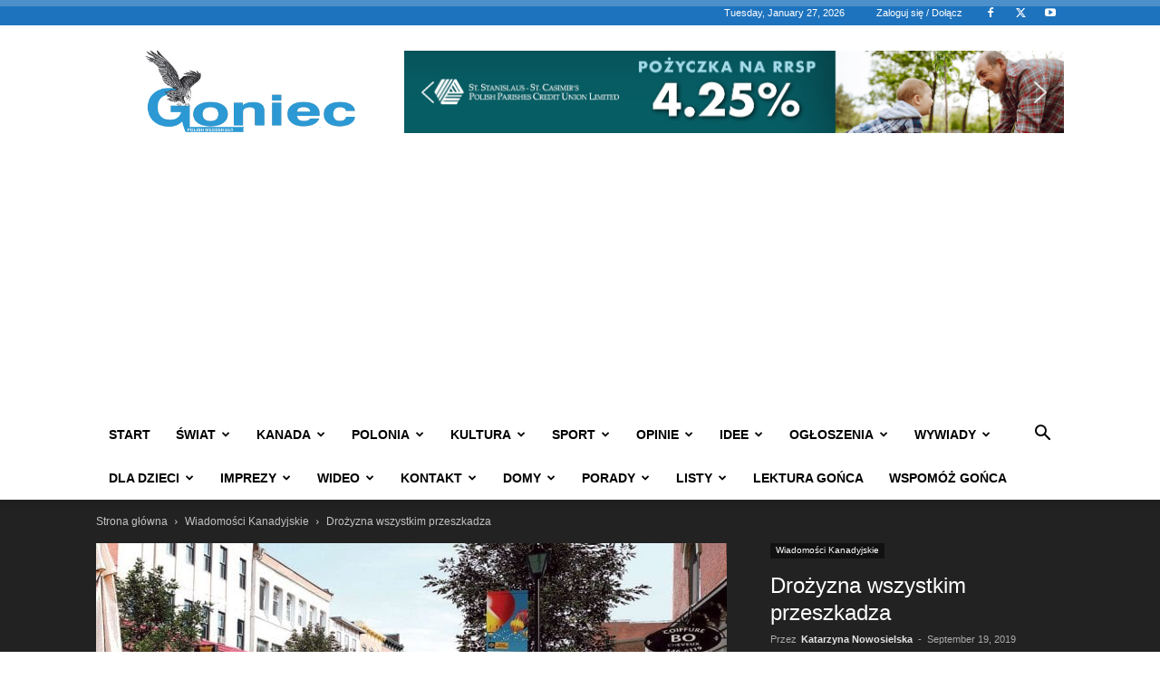

--- FILE ---
content_type: text/html; charset=UTF-8
request_url: https://www.goniec.net/2019/09/19/drozyzna-wszystkim-przeszkadza/
body_size: 45609
content:
<!doctype html >
<!--[if IE 8]>    <html class="ie8" lang="en"> <![endif]-->
<!--[if IE 9]>    <html class="ie9" lang="en"> <![endif]-->
<!--[if gt IE 8]><!--> <html lang="en-CA"> <!--<![endif]-->
<head>
    
    <meta charset="UTF-8" />
    <meta name="viewport" content="width=device-width, initial-scale=1.0">
    <link rel="pingback" href="https://www.goniec.net/xmlrpc.php" />
    <meta name='robots' content='index, follow, max-image-preview:large, max-snippet:-1, max-video-preview:-1' />
<link rel="icon" type="image/png" href="https://www.goniec.net/wp-content/uploads/2021/03/goniec-favi.jpg"><link rel="apple-touch-icon" sizes="76x76" href="https://www.goniec.net/wp-content/uploads/2021/03/goniec-76.png"/><link rel="apple-touch-icon" sizes="120x120" href="https://www.goniec.net/wp-content/uploads/2021/03/goniec120.png"/><link rel="apple-touch-icon" sizes="152x152" href="https://www.goniec.net/wp-content/uploads/2021/03/goniec152.png"/><link rel="apple-touch-icon" sizes="114x114" href="https://www.goniec.net/wp-content/uploads/2021/03/goniec-114.png"/><link rel="apple-touch-icon" sizes="144x144" href="https://www.goniec.net/wp-content/uploads/2021/03/goniec-144.png"/>
	<!-- This site is optimized with the Yoast SEO plugin v26.8 - https://yoast.com/product/yoast-seo-wordpress/ -->
	<title>Drożyzna wszystkim przeszkadza - Goniec</title>
	<link rel="canonical" href="https://www.goniec.net/2019/09/19/drozyzna-wszystkim-przeszkadza/" />
	<meta property="og:locale" content="en_US" />
	<meta property="og:type" content="article" />
	<meta property="og:title" content="Drożyzna wszystkim przeszkadza - Goniec" />
	<meta property="og:description" content="Saint-Jean-sur-Richelieu to 100-tysięczna miejscowość leżąca na malowniczym brzegu rzeki, pół godziny drogi od Montrealu. Wzdłuż głównej ulicy ciągną się urocze kafejki i sklepowe witryny w stylu retro. Saint-Jean to miasto znajdujące się na niemal każdej liście kanadyjskich miast, w których koszty utrzymania są najniższe. Ale mieszkańcy i tak narzekają, że jest im coraz ciężej. Analityk [&hellip;]" />
	<meta property="og:url" content="https://www.goniec.net/2019/09/19/drozyzna-wszystkim-przeszkadza/" />
	<meta property="og:site_name" content="Goniec" />
	<meta property="article:publisher" content="https://www.facebook.com/goniec.net/" />
	<meta property="article:published_time" content="2019-09-19T21:11:50+00:00" />
	<meta property="article:modified_time" content="2019-09-20T14:10:48+00:00" />
	<meta property="og:image" content="https://www.goniec.net/wp-content/uploads/2019/09/saint-jean-sur-richelieu.jpg" />
	<meta property="og:image:width" content="1029" />
	<meta property="og:image:height" content="500" />
	<meta property="og:image:type" content="image/jpeg" />
	<meta name="author" content="Katarzyna Nowosielska" />
	<meta name="twitter:card" content="summary_large_image" />
	<meta name="twitter:creator" content="@Goniec" />
	<meta name="twitter:site" content="@Goniec" />
	<meta name="twitter:label1" content="Written by" />
	<meta name="twitter:data1" content="Katarzyna Nowosielska" />
	<meta name="twitter:label2" content="Est. reading time" />
	<meta name="twitter:data2" content="3 minutes" />
	<script type="application/ld+json" class="yoast-schema-graph">{"@context":"https://schema.org","@graph":[{"@type":"Article","@id":"https://www.goniec.net/2019/09/19/drozyzna-wszystkim-przeszkadza/#article","isPartOf":{"@id":"https://www.goniec.net/2019/09/19/drozyzna-wszystkim-przeszkadza/"},"author":{"name":"Katarzyna Nowosielska","@id":"https://www.goniec.net/#/schema/person/0eb730560fa9ebc121d5ad790a11d31f"},"headline":"Drożyzna wszystkim przeszkadza","datePublished":"2019-09-19T21:11:50+00:00","dateModified":"2019-09-20T14:10:48+00:00","mainEntityOfPage":{"@id":"https://www.goniec.net/2019/09/19/drozyzna-wszystkim-przeszkadza/"},"wordCount":528,"commentCount":0,"publisher":{"@id":"https://www.goniec.net/#organization"},"image":{"@id":"https://www.goniec.net/2019/09/19/drozyzna-wszystkim-przeszkadza/#primaryimage"},"thumbnailUrl":"https://www.goniec.net/wp-content/uploads/2019/09/saint-jean-sur-richelieu.jpg","keywords":["wybory","wydatki na życie"],"articleSection":["Wiadomości Kanadyjskie"],"inLanguage":"en-CA","potentialAction":[{"@type":"CommentAction","name":"Comment","target":["https://www.goniec.net/2019/09/19/drozyzna-wszystkim-przeszkadza/#respond"]}]},{"@type":"WebPage","@id":"https://www.goniec.net/2019/09/19/drozyzna-wszystkim-przeszkadza/","url":"https://www.goniec.net/2019/09/19/drozyzna-wszystkim-przeszkadza/","name":"Drożyzna wszystkim przeszkadza - Goniec","isPartOf":{"@id":"https://www.goniec.net/#website"},"primaryImageOfPage":{"@id":"https://www.goniec.net/2019/09/19/drozyzna-wszystkim-przeszkadza/#primaryimage"},"image":{"@id":"https://www.goniec.net/2019/09/19/drozyzna-wszystkim-przeszkadza/#primaryimage"},"thumbnailUrl":"https://www.goniec.net/wp-content/uploads/2019/09/saint-jean-sur-richelieu.jpg","datePublished":"2019-09-19T21:11:50+00:00","dateModified":"2019-09-20T14:10:48+00:00","breadcrumb":{"@id":"https://www.goniec.net/2019/09/19/drozyzna-wszystkim-przeszkadza/#breadcrumb"},"inLanguage":"en-CA","potentialAction":[{"@type":"ReadAction","target":["https://www.goniec.net/2019/09/19/drozyzna-wszystkim-przeszkadza/"]}]},{"@type":"ImageObject","inLanguage":"en-CA","@id":"https://www.goniec.net/2019/09/19/drozyzna-wszystkim-przeszkadza/#primaryimage","url":"https://www.goniec.net/wp-content/uploads/2019/09/saint-jean-sur-richelieu.jpg","contentUrl":"https://www.goniec.net/wp-content/uploads/2019/09/saint-jean-sur-richelieu.jpg","width":1029,"height":500},{"@type":"BreadcrumbList","@id":"https://www.goniec.net/2019/09/19/drozyzna-wszystkim-przeszkadza/#breadcrumb","itemListElement":[{"@type":"ListItem","position":1,"name":"Home","item":"https://www.goniec.net/"},{"@type":"ListItem","position":2,"name":"Dro­ży­zna wszyst­kim przeszkadza"}]},{"@type":"WebSite","@id":"https://www.goniec.net/#website","url":"https://www.goniec.net/","name":"Goniec","description":"Goniec: Tygodnik Polonijny w Kanadzie | Polish Weekly Newspaper Canada","publisher":{"@id":"https://www.goniec.net/#organization"},"potentialAction":[{"@type":"SearchAction","target":{"@type":"EntryPoint","urlTemplate":"https://www.goniec.net/?s={search_term_string}"},"query-input":{"@type":"PropertyValueSpecification","valueRequired":true,"valueName":"search_term_string"}}],"inLanguage":"en-CA"},{"@type":"Organization","@id":"https://www.goniec.net/#organization","name":"Goniec Inc","url":"https://www.goniec.net/","logo":{"@type":"ImageObject","inLanguage":"en-CA","@id":"https://www.goniec.net/#/schema/logo/image/","url":"https://www.goniec.net/wp-content/uploads/2019/10/logo-gonca.jpg","contentUrl":"https://www.goniec.net/wp-content/uploads/2019/10/logo-gonca.jpg","width":756,"height":287,"caption":"Goniec Inc"},"image":{"@id":"https://www.goniec.net/#/schema/logo/image/"},"sameAs":["https://www.facebook.com/goniec.net/","https://x.com/Goniec","https://www.youtube.com/c/GoniecTVToronto"]},{"@type":"Person","@id":"https://www.goniec.net/#/schema/person/0eb730560fa9ebc121d5ad790a11d31f","name":"Katarzyna Nowosielska","image":{"@type":"ImageObject","inLanguage":"en-CA","@id":"https://www.goniec.net/#/schema/person/image/","url":"https://www.goniec.net/wp-content/uploads/2019/04/kat.jpg","contentUrl":"https://www.goniec.net/wp-content/uploads/2019/04/kat.jpg","caption":"Katarzyna Nowosielska"},"url":"https://www.goniec.net/author/katarzyna/"}]}</script>
	<!-- / Yoast SEO plugin. -->


<link rel="alternate" type="application/rss+xml" title="Goniec &raquo; Feed" href="https://www.goniec.net/feed/" />
<link rel="alternate" type="application/rss+xml" title="Goniec &raquo; Comments Feed" href="https://www.goniec.net/comments/feed/" />
<link rel="alternate" type="application/rss+xml" title="Goniec &raquo; Drożyzna wszystkim przeszkadza Comments Feed" href="https://www.goniec.net/2019/09/19/drozyzna-wszystkim-przeszkadza/feed/" />
<link rel="alternate" title="oEmbed (JSON)" type="application/json+oembed" href="https://www.goniec.net/wp-json/oembed/1.0/embed?url=https%3A%2F%2Fwww.goniec.net%2F2019%2F09%2F19%2Fdrozyzna-wszystkim-przeszkadza%2F" />
<link rel="alternate" title="oEmbed (XML)" type="text/xml+oembed" href="https://www.goniec.net/wp-json/oembed/1.0/embed?url=https%3A%2F%2Fwww.goniec.net%2F2019%2F09%2F19%2Fdrozyzna-wszystkim-przeszkadza%2F&#038;format=xml" />
		<!-- This site uses the Google Analytics by MonsterInsights plugin v9.2.2 - Using Analytics tracking - https://www.monsterinsights.com/ -->
							<script src="//www.googletagmanager.com/gtag/js?id=G-27CV1PMVNH"  data-cfasync="false" data-wpfc-render="false" type="text/javascript" async></script>
			<script data-cfasync="false" data-wpfc-render="false" type="text/javascript">
				var mi_version = '9.2.2';
				var mi_track_user = true;
				var mi_no_track_reason = '';
								var MonsterInsightsDefaultLocations = {"page_location":"https:\/\/www.goniec.net\/2019\/09\/19\/drozyzna-wszystkim-przeszkadza\/"};
				if ( typeof MonsterInsightsPrivacyGuardFilter === 'function' ) {
					var MonsterInsightsLocations = (typeof MonsterInsightsExcludeQuery === 'object') ? MonsterInsightsPrivacyGuardFilter( MonsterInsightsExcludeQuery ) : MonsterInsightsPrivacyGuardFilter( MonsterInsightsDefaultLocations );
				} else {
					var MonsterInsightsLocations = (typeof MonsterInsightsExcludeQuery === 'object') ? MonsterInsightsExcludeQuery : MonsterInsightsDefaultLocations;
				}

								var disableStrs = [
										'ga-disable-G-27CV1PMVNH',
									];

				/* Function to detect opted out users */
				function __gtagTrackerIsOptedOut() {
					for (var index = 0; index < disableStrs.length; index++) {
						if (document.cookie.indexOf(disableStrs[index] + '=true') > -1) {
							return true;
						}
					}

					return false;
				}

				/* Disable tracking if the opt-out cookie exists. */
				if (__gtagTrackerIsOptedOut()) {
					for (var index = 0; index < disableStrs.length; index++) {
						window[disableStrs[index]] = true;
					}
				}

				/* Opt-out function */
				function __gtagTrackerOptout() {
					for (var index = 0; index < disableStrs.length; index++) {
						document.cookie = disableStrs[index] + '=true; expires=Thu, 31 Dec 2099 23:59:59 UTC; path=/';
						window[disableStrs[index]] = true;
					}
				}

				if ('undefined' === typeof gaOptout) {
					function gaOptout() {
						__gtagTrackerOptout();
					}
				}
								window.dataLayer = window.dataLayer || [];

				window.MonsterInsightsDualTracker = {
					helpers: {},
					trackers: {},
				};
				if (mi_track_user) {
					function __gtagDataLayer() {
						dataLayer.push(arguments);
					}

					function __gtagTracker(type, name, parameters) {
						if (!parameters) {
							parameters = {};
						}

						if (parameters.send_to) {
							__gtagDataLayer.apply(null, arguments);
							return;
						}

						if (type === 'event') {
														parameters.send_to = monsterinsights_frontend.v4_id;
							var hookName = name;
							if (typeof parameters['event_category'] !== 'undefined') {
								hookName = parameters['event_category'] + ':' + name;
							}

							if (typeof MonsterInsightsDualTracker.trackers[hookName] !== 'undefined') {
								MonsterInsightsDualTracker.trackers[hookName](parameters);
							} else {
								__gtagDataLayer('event', name, parameters);
							}
							
						} else {
							__gtagDataLayer.apply(null, arguments);
						}
					}

					__gtagTracker('js', new Date());
					__gtagTracker('set', {
						'developer_id.dZGIzZG': true,
											});
					if ( MonsterInsightsLocations.page_location ) {
						__gtagTracker('set', MonsterInsightsLocations);
					}
										__gtagTracker('config', 'G-27CV1PMVNH', {"forceSSL":"true","link_attribution":"true"} );
															window.gtag = __gtagTracker;										(function () {
						/* https://developers.google.com/analytics/devguides/collection/analyticsjs/ */
						/* ga and __gaTracker compatibility shim. */
						var noopfn = function () {
							return null;
						};
						var newtracker = function () {
							return new Tracker();
						};
						var Tracker = function () {
							return null;
						};
						var p = Tracker.prototype;
						p.get = noopfn;
						p.set = noopfn;
						p.send = function () {
							var args = Array.prototype.slice.call(arguments);
							args.unshift('send');
							__gaTracker.apply(null, args);
						};
						var __gaTracker = function () {
							var len = arguments.length;
							if (len === 0) {
								return;
							}
							var f = arguments[len - 1];
							if (typeof f !== 'object' || f === null || typeof f.hitCallback !== 'function') {
								if ('send' === arguments[0]) {
									var hitConverted, hitObject = false, action;
									if ('event' === arguments[1]) {
										if ('undefined' !== typeof arguments[3]) {
											hitObject = {
												'eventAction': arguments[3],
												'eventCategory': arguments[2],
												'eventLabel': arguments[4],
												'value': arguments[5] ? arguments[5] : 1,
											}
										}
									}
									if ('pageview' === arguments[1]) {
										if ('undefined' !== typeof arguments[2]) {
											hitObject = {
												'eventAction': 'page_view',
												'page_path': arguments[2],
											}
										}
									}
									if (typeof arguments[2] === 'object') {
										hitObject = arguments[2];
									}
									if (typeof arguments[5] === 'object') {
										Object.assign(hitObject, arguments[5]);
									}
									if ('undefined' !== typeof arguments[1].hitType) {
										hitObject = arguments[1];
										if ('pageview' === hitObject.hitType) {
											hitObject.eventAction = 'page_view';
										}
									}
									if (hitObject) {
										action = 'timing' === arguments[1].hitType ? 'timing_complete' : hitObject.eventAction;
										hitConverted = mapArgs(hitObject);
										__gtagTracker('event', action, hitConverted);
									}
								}
								return;
							}

							function mapArgs(args) {
								var arg, hit = {};
								var gaMap = {
									'eventCategory': 'event_category',
									'eventAction': 'event_action',
									'eventLabel': 'event_label',
									'eventValue': 'event_value',
									'nonInteraction': 'non_interaction',
									'timingCategory': 'event_category',
									'timingVar': 'name',
									'timingValue': 'value',
									'timingLabel': 'event_label',
									'page': 'page_path',
									'location': 'page_location',
									'title': 'page_title',
									'referrer' : 'page_referrer',
								};
								for (arg in args) {
																		if (!(!args.hasOwnProperty(arg) || !gaMap.hasOwnProperty(arg))) {
										hit[gaMap[arg]] = args[arg];
									} else {
										hit[arg] = args[arg];
									}
								}
								return hit;
							}

							try {
								f.hitCallback();
							} catch (ex) {
							}
						};
						__gaTracker.create = newtracker;
						__gaTracker.getByName = newtracker;
						__gaTracker.getAll = function () {
							return [];
						};
						__gaTracker.remove = noopfn;
						__gaTracker.loaded = true;
						window['__gaTracker'] = __gaTracker;
					})();
									} else {
										console.log("");
					(function () {
						function __gtagTracker() {
							return null;
						}

						window['__gtagTracker'] = __gtagTracker;
						window['gtag'] = __gtagTracker;
					})();
									}
			</script>
				<!-- / Google Analytics by MonsterInsights -->
		<style id='wp-img-auto-sizes-contain-inline-css' type='text/css'>
img:is([sizes=auto i],[sizes^="auto," i]){contain-intrinsic-size:3000px 1500px}
/*# sourceURL=wp-img-auto-sizes-contain-inline-css */
</style>
<style id='wp-emoji-styles-inline-css' type='text/css'>

	img.wp-smiley, img.emoji {
		display: inline !important;
		border: none !important;
		box-shadow: none !important;
		height: 1em !important;
		width: 1em !important;
		margin: 0 0.07em !important;
		vertical-align: -0.1em !important;
		background: none !important;
		padding: 0 !important;
	}
/*# sourceURL=wp-emoji-styles-inline-css */
</style>
<style id='wp-block-library-inline-css' type='text/css'>
:root{--wp-block-synced-color:#7a00df;--wp-block-synced-color--rgb:122,0,223;--wp-bound-block-color:var(--wp-block-synced-color);--wp-editor-canvas-background:#ddd;--wp-admin-theme-color:#007cba;--wp-admin-theme-color--rgb:0,124,186;--wp-admin-theme-color-darker-10:#006ba1;--wp-admin-theme-color-darker-10--rgb:0,107,160.5;--wp-admin-theme-color-darker-20:#005a87;--wp-admin-theme-color-darker-20--rgb:0,90,135;--wp-admin-border-width-focus:2px}@media (min-resolution:192dpi){:root{--wp-admin-border-width-focus:1.5px}}.wp-element-button{cursor:pointer}:root .has-very-light-gray-background-color{background-color:#eee}:root .has-very-dark-gray-background-color{background-color:#313131}:root .has-very-light-gray-color{color:#eee}:root .has-very-dark-gray-color{color:#313131}:root .has-vivid-green-cyan-to-vivid-cyan-blue-gradient-background{background:linear-gradient(135deg,#00d084,#0693e3)}:root .has-purple-crush-gradient-background{background:linear-gradient(135deg,#34e2e4,#4721fb 50%,#ab1dfe)}:root .has-hazy-dawn-gradient-background{background:linear-gradient(135deg,#faaca8,#dad0ec)}:root .has-subdued-olive-gradient-background{background:linear-gradient(135deg,#fafae1,#67a671)}:root .has-atomic-cream-gradient-background{background:linear-gradient(135deg,#fdd79a,#004a59)}:root .has-nightshade-gradient-background{background:linear-gradient(135deg,#330968,#31cdcf)}:root .has-midnight-gradient-background{background:linear-gradient(135deg,#020381,#2874fc)}:root{--wp--preset--font-size--normal:16px;--wp--preset--font-size--huge:42px}.has-regular-font-size{font-size:1em}.has-larger-font-size{font-size:2.625em}.has-normal-font-size{font-size:var(--wp--preset--font-size--normal)}.has-huge-font-size{font-size:var(--wp--preset--font-size--huge)}.has-text-align-center{text-align:center}.has-text-align-left{text-align:left}.has-text-align-right{text-align:right}.has-fit-text{white-space:nowrap!important}#end-resizable-editor-section{display:none}.aligncenter{clear:both}.items-justified-left{justify-content:flex-start}.items-justified-center{justify-content:center}.items-justified-right{justify-content:flex-end}.items-justified-space-between{justify-content:space-between}.screen-reader-text{border:0;clip-path:inset(50%);height:1px;margin:-1px;overflow:hidden;padding:0;position:absolute;width:1px;word-wrap:normal!important}.screen-reader-text:focus{background-color:#ddd;clip-path:none;color:#444;display:block;font-size:1em;height:auto;left:5px;line-height:normal;padding:15px 23px 14px;text-decoration:none;top:5px;width:auto;z-index:100000}html :where(.has-border-color){border-style:solid}html :where([style*=border-top-color]){border-top-style:solid}html :where([style*=border-right-color]){border-right-style:solid}html :where([style*=border-bottom-color]){border-bottom-style:solid}html :where([style*=border-left-color]){border-left-style:solid}html :where([style*=border-width]){border-style:solid}html :where([style*=border-top-width]){border-top-style:solid}html :where([style*=border-right-width]){border-right-style:solid}html :where([style*=border-bottom-width]){border-bottom-style:solid}html :where([style*=border-left-width]){border-left-style:solid}html :where(img[class*=wp-image-]){height:auto;max-width:100%}:where(figure){margin:0 0 1em}html :where(.is-position-sticky){--wp-admin--admin-bar--position-offset:var(--wp-admin--admin-bar--height,0px)}@media screen and (max-width:600px){html :where(.is-position-sticky){--wp-admin--admin-bar--position-offset:0px}}
/*wp_block_styles_on_demand_placeholder:697867ca433e1*/
/*# sourceURL=wp-block-library-inline-css */
</style>
<style id='classic-theme-styles-inline-css' type='text/css'>
/*! This file is auto-generated */
.wp-block-button__link{color:#fff;background-color:#32373c;border-radius:9999px;box-shadow:none;text-decoration:none;padding:calc(.667em + 2px) calc(1.333em + 2px);font-size:1.125em}.wp-block-file__button{background:#32373c;color:#fff;text-decoration:none}
/*# sourceURL=/wp-includes/css/classic-themes.min.css */
</style>
<link rel='stylesheet' id='ppress-frontend-css' href='https://www.goniec.net/wp-content/plugins/wp-user-avatar/assets/css/frontend.min.css?ver=4.16.9' type='text/css' media='all' />
<link rel='stylesheet' id='ppress-flatpickr-css' href='https://www.goniec.net/wp-content/plugins/wp-user-avatar/assets/flatpickr/flatpickr.min.css?ver=4.16.9' type='text/css' media='all' />
<link rel='stylesheet' id='ppress-select2-css' href='https://www.goniec.net/wp-content/plugins/wp-user-avatar/assets/select2/select2.min.css?ver=6.9' type='text/css' media='all' />
<link rel='stylesheet' id='td-plugin-newsletter-css' href='https://www.goniec.net/wp-content/plugins/td-newsletter/style.css?ver=12.7.4' type='text/css' media='all' />
<link rel='stylesheet' id='td-plugin-multi-purpose-css' href='https://www.goniec.net/wp-content/plugins/td-composer/td-multi-purpose/style.css?ver=9c5a7338c90cbd82cb580e34cffb127f' type='text/css' media='all' />
<link rel='stylesheet' id='tds-front-css' href='https://www.goniec.net/wp-content/plugins/td-subscription/assets/css/tds-front.css?ver=1.7.4' type='text/css' media='all' />
<link rel='stylesheet' id='td-theme-css' href='https://www.goniec.net/wp-content/themes/Newspaper/style.css?ver=12.7.4' type='text/css' media='all' />
<style id='td-theme-inline-css' type='text/css'>
    
        /* custom css - generated by TagDiv Composer */
        @media (max-width: 767px) {
            .td-header-desktop-wrap {
                display: none;
            }
        }
        @media (min-width: 767px) {
            .td-header-mobile-wrap {
                display: none;
            }
        }
    
	
/*# sourceURL=td-theme-inline-css */
</style>
<link rel='stylesheet' id='sib-front-css-css' href='https://www.goniec.net/wp-content/plugins/mailin/css/mailin-front.css?ver=6.9' type='text/css' media='all' />
<link rel='stylesheet' id='awpcp-font-awesome-css' href='https://www.goniec.net/wp-content/plugins/another-wordpress-classifieds-plugin/resources/vendors/fontawesome/css/all.min.css?ver=5.2.0' type='text/css' media='all' />
<link rel='stylesheet' id='awpcp-frontend-style-css' href='https://www.goniec.net/wp-content/plugins/another-wordpress-classifieds-plugin/resources/css/awpcpstyle.css?ver=4.4.3' type='text/css' media='all' />
<link rel='stylesheet' id='td-legacy-framework-front-style-css' href='https://www.goniec.net/wp-content/plugins/td-composer/legacy/Newspaper/assets/css/td_legacy_main.css?ver=9c5a7338c90cbd82cb580e34cffb127f' type='text/css' media='all' />
<link rel='stylesheet' id='td-standard-pack-framework-front-style-css' href='https://www.goniec.net/wp-content/plugins/td-standard-pack/Newspaper/assets/css/td_standard_pack_main.css?ver=1314111a2e147bac488ccdd97e4704ff' type='text/css' media='all' />
<link rel='stylesheet' id='tdb_style_cloud_templates_front-css' href='https://www.goniec.net/wp-content/plugins/td-cloud-library/assets/css/tdb_main.css?ver=496e217dc78570a2932146e73f7c4a14' type='text/css' media='all' />
<link rel="stylesheet" type="text/css" href="https://www.goniec.net/wp-content/plugins/smart-slider-3/Public/SmartSlider3/Application/Frontend/Assets/dist/smartslider.min.css?ver=c397fa89" media="all">
<style data-related="n2-ss-2">div#n2-ss-2 .n2-ss-slider-1{display:grid;position:relative;}div#n2-ss-2 .n2-ss-slider-2{display:grid;position:relative;overflow:hidden;padding:0px 0px 0px 0px;border:0px solid RGBA(62,62,62,1);border-radius:0px;background-clip:padding-box;background-repeat:repeat;background-position:50% 50%;background-size:cover;background-attachment:scroll;z-index:1;}div#n2-ss-2:not(.n2-ss-loaded) .n2-ss-slider-2{background-image:none !important;}div#n2-ss-2 .n2-ss-slider-3{display:grid;grid-template-areas:'cover';position:relative;overflow:hidden;z-index:10;}div#n2-ss-2 .n2-ss-slider-3 > *{grid-area:cover;}div#n2-ss-2 .n2-ss-slide-backgrounds,div#n2-ss-2 .n2-ss-slider-3 > .n2-ss-divider{position:relative;}div#n2-ss-2 .n2-ss-slide-backgrounds{z-index:10;}div#n2-ss-2 .n2-ss-slide-backgrounds > *{overflow:hidden;}div#n2-ss-2 .n2-ss-slide-background{transform:translateX(-100000px);}div#n2-ss-2 .n2-ss-slider-4{place-self:center;position:relative;width:100%;height:100%;z-index:20;display:grid;grid-template-areas:'slide';}div#n2-ss-2 .n2-ss-slider-4 > *{grid-area:slide;}div#n2-ss-2.n2-ss-full-page--constrain-ratio .n2-ss-slider-4{height:auto;}div#n2-ss-2 .n2-ss-slide{display:grid;place-items:center;grid-auto-columns:100%;position:relative;z-index:20;-webkit-backface-visibility:hidden;transform:translateX(-100000px);}div#n2-ss-2 .n2-ss-slide{perspective:1500px;}div#n2-ss-2 .n2-ss-slide-active{z-index:21;}.n2-ss-background-animation{position:absolute;top:0;left:0;width:100%;height:100%;z-index:3;}div#n2-ss-2 .nextend-arrow{cursor:pointer;overflow:hidden;line-height:0 !important;z-index:18;-webkit-user-select:none;}div#n2-ss-2 .nextend-arrow img{position:relative;display:block;}div#n2-ss-2 .nextend-arrow img.n2-arrow-hover-img{display:none;}div#n2-ss-2 .nextend-arrow:FOCUS img.n2-arrow-hover-img,div#n2-ss-2 .nextend-arrow:HOVER img.n2-arrow-hover-img{display:inline;}div#n2-ss-2 .nextend-arrow:FOCUS img.n2-arrow-normal-img,div#n2-ss-2 .nextend-arrow:HOVER img.n2-arrow-normal-img{display:none;}div#n2-ss-2 .nextend-arrow-animated{overflow:hidden;}div#n2-ss-2 .nextend-arrow-animated > div{position:relative;}div#n2-ss-2 .nextend-arrow-animated .n2-active{position:absolute;}div#n2-ss-2 .nextend-arrow-animated-fade{transition:background 0.3s, opacity 0.4s;}div#n2-ss-2 .nextend-arrow-animated-horizontal > div{transition:all 0.4s;transform:none;}div#n2-ss-2 .nextend-arrow-animated-horizontal .n2-active{top:0;}div#n2-ss-2 .nextend-arrow-previous.nextend-arrow-animated-horizontal .n2-active{left:100%;}div#n2-ss-2 .nextend-arrow-next.nextend-arrow-animated-horizontal .n2-active{right:100%;}div#n2-ss-2 .nextend-arrow-previous.nextend-arrow-animated-horizontal:HOVER > div,div#n2-ss-2 .nextend-arrow-previous.nextend-arrow-animated-horizontal:FOCUS > div{transform:translateX(-100%);}div#n2-ss-2 .nextend-arrow-next.nextend-arrow-animated-horizontal:HOVER > div,div#n2-ss-2 .nextend-arrow-next.nextend-arrow-animated-horizontal:FOCUS > div{transform:translateX(100%);}div#n2-ss-2 .nextend-arrow-animated-vertical > div{transition:all 0.4s;transform:none;}div#n2-ss-2 .nextend-arrow-animated-vertical .n2-active{left:0;}div#n2-ss-2 .nextend-arrow-previous.nextend-arrow-animated-vertical .n2-active{top:100%;}div#n2-ss-2 .nextend-arrow-next.nextend-arrow-animated-vertical .n2-active{bottom:100%;}div#n2-ss-2 .nextend-arrow-previous.nextend-arrow-animated-vertical:HOVER > div,div#n2-ss-2 .nextend-arrow-previous.nextend-arrow-animated-vertical:FOCUS > div{transform:translateY(-100%);}div#n2-ss-2 .nextend-arrow-next.nextend-arrow-animated-vertical:HOVER > div,div#n2-ss-2 .nextend-arrow-next.nextend-arrow-animated-vertical:FOCUS > div{transform:translateY(100%);}div#n2-ss-2 .n-uc-jsR7ui2ckP4w{padding:10px 10px 10px 10px}div#n2-ss-2 .n-uc-7KI3BlaFfCMw{padding:10px 10px 10px 10px}div#n2-ss-2 .nextend-arrow img{width: 32px}@media (min-width: 1200px){div#n2-ss-2 [data-hide-desktopportrait="1"]{display: none !important;}}@media (orientation: landscape) and (max-width: 1199px) and (min-width: 901px),(orientation: portrait) and (max-width: 1199px) and (min-width: 701px){div#n2-ss-2 [data-hide-tabletportrait="1"]{display: none !important;}}@media (orientation: landscape) and (max-width: 900px),(orientation: portrait) and (max-width: 700px){div#n2-ss-2 [data-hide-mobileportrait="1"]{display: none !important;}div#n2-ss-2 .nextend-arrow img{width: 16px}}</style>
<script>(function(){this._N2=this._N2||{_r:[],_d:[],r:function(){this._r.push(arguments)},d:function(){this._d.push(arguments)}}}).call(window);</script><script src="https://www.goniec.net/wp-content/plugins/smart-slider-3/Public/SmartSlider3/Application/Frontend/Assets/dist/n2.min.js?ver=c397fa89" defer async></script>
<script src="https://www.goniec.net/wp-content/plugins/smart-slider-3/Public/SmartSlider3/Application/Frontend/Assets/dist/smartslider-frontend.min.js?ver=c397fa89" defer async></script>
<script src="https://www.goniec.net/wp-content/plugins/smart-slider-3/Public/SmartSlider3/Slider/SliderType/Simple/Assets/dist/ss-simple.min.js?ver=c397fa89" defer async></script>
<script src="https://www.goniec.net/wp-content/plugins/smart-slider-3/Public/SmartSlider3/Widget/Arrow/ArrowImage/Assets/dist/w-arrow-image.min.js?ver=c397fa89" defer async></script>
<script>_N2.r('documentReady',function(){_N2.r(["documentReady","smartslider-frontend","SmartSliderWidgetArrowImage","ss-simple"],function(){new _N2.SmartSliderSimple('n2-ss-2',{"admin":false,"background.video.mobile":1,"loadingTime":2000,"alias":{"id":0,"smoothScroll":0,"slideSwitch":0,"scroll":1},"align":"normal","isDelayed":0,"responsive":{"mediaQueries":{"all":false,"desktopportrait":["(min-width: 1200px)"],"tabletportrait":["(orientation: landscape) and (max-width: 1199px) and (min-width: 901px)","(orientation: portrait) and (max-width: 1199px) and (min-width: 701px)"],"mobileportrait":["(orientation: landscape) and (max-width: 900px)","(orientation: portrait) and (max-width: 700px)"]},"base":{"slideOuterWidth":720,"slideOuterHeight":90,"sliderWidth":720,"sliderHeight":90,"slideWidth":720,"slideHeight":90},"hideOn":{"desktopLandscape":false,"desktopPortrait":false,"tabletLandscape":false,"tabletPortrait":false,"mobileLandscape":false,"mobilePortrait":false},"onResizeEnabled":true,"type":"auto","sliderHeightBasedOn":"real","focusUser":1,"focusEdge":"auto","breakpoints":[{"device":"tabletPortrait","type":"max-screen-width","portraitWidth":1199,"landscapeWidth":1199},{"device":"mobilePortrait","type":"max-screen-width","portraitWidth":700,"landscapeWidth":900}],"enabledDevices":{"desktopLandscape":0,"desktopPortrait":1,"tabletLandscape":0,"tabletPortrait":1,"mobileLandscape":0,"mobilePortrait":1},"sizes":{"desktopPortrait":{"width":720,"height":90,"max":3000,"min":720},"tabletPortrait":{"width":701,"height":87,"customHeight":false,"max":1199,"min":701},"mobilePortrait":{"width":320,"height":40,"customHeight":false,"max":900,"min":320}},"overflowHiddenPage":0,"focus":{"offsetTop":"#wpadminbar","offsetBottom":""}},"controls":{"mousewheel":0,"touch":"horizontal","keyboard":1,"blockCarouselInteraction":1},"playWhenVisible":1,"playWhenVisibleAt":0.5,"lazyLoad":0,"lazyLoadNeighbor":0,"blockrightclick":0,"maintainSession":0,"autoplay":{"enabled":1,"start":1,"duration":5000,"autoplayLoop":1,"allowReStart":0,"reverse":0,"pause":{"click":1,"mouse":"0","mediaStarted":1},"resume":{"click":0,"mouse":"0","mediaEnded":1,"slidechanged":0},"interval":1,"intervalModifier":"loop","intervalSlide":"current"},"perspective":1500,"layerMode":{"playOnce":0,"playFirstLayer":1,"mode":"skippable","inAnimation":"mainInEnd"},"bgAnimations":0,"mainanimation":{"type":"vertical-reversed","duration":2000,"delay":0,"ease":"easeOutQuad","shiftedBackgroundAnimation":0},"carousel":1,"initCallbacks":function(){new _N2.SmartSliderWidgetArrowImage(this)}})})});</script><script type="text/javascript" src="https://www.goniec.net/wp-content/plugins/google-analytics-premium/assets/js/frontend-gtag.min.js?ver=9.2.2" id="monsterinsights-frontend-script-js" async="async" data-wp-strategy="async"></script>
<script data-cfasync="false" data-wpfc-render="false" type="text/javascript" id='monsterinsights-frontend-script-js-extra'>/* <![CDATA[ */
var monsterinsights_frontend = {"js_events_tracking":"true","download_extensions":"doc,pdf,ppt,zip,xls,docx,pptx,xlsx","inbound_paths":"[{\"path\":\"\\\/recommend\\\/\",\"label\":\"affiliate\"}]","home_url":"https:\/\/www.goniec.net","hash_tracking":"false","v4_id":"G-27CV1PMVNH"};/* ]]> */
</script>
<script type="text/javascript" src="https://www.goniec.net/wp-includes/js/jquery/jquery.min.js?ver=3.7.1" id="jquery-core-js"></script>
<script type="text/javascript" src="https://www.goniec.net/wp-includes/js/jquery/jquery-migrate.min.js?ver=3.4.1" id="jquery-migrate-js"></script>
<script type="text/javascript" src="https://www.goniec.net/wp-content/plugins/wp-user-avatar/assets/flatpickr/flatpickr.min.js?ver=4.16.9" id="ppress-flatpickr-js"></script>
<script type="text/javascript" src="https://www.goniec.net/wp-content/plugins/wp-user-avatar/assets/select2/select2.min.js?ver=4.16.9" id="ppress-select2-js"></script>
<script type="text/javascript" id="sib-front-js-js-extra">
/* <![CDATA[ */
var sibErrMsg = {"invalidMail":"Please fill out valid email address","requiredField":"Please fill out required fields","invalidDateFormat":"Please fill out valid date format","invalidSMSFormat":"Please fill out valid phone number"};
var ajax_sib_front_object = {"ajax_url":"https://www.goniec.net/wp-admin/admin-ajax.php","ajax_nonce":"9a33f013ea","flag_url":"https://www.goniec.net/wp-content/plugins/mailin/img/flags/"};
//# sourceURL=sib-front-js-js-extra
/* ]]> */
</script>
<script type="text/javascript" src="https://www.goniec.net/wp-content/plugins/mailin/js/mailin-front.js?ver=1768514666" id="sib-front-js-js"></script>
<link rel="https://api.w.org/" href="https://www.goniec.net/wp-json/" /><link rel="alternate" title="JSON" type="application/json" href="https://www.goniec.net/wp-json/wp/v2/posts/7816" /><link rel="EditURI" type="application/rsd+xml" title="RSD" href="https://www.goniec.net/xmlrpc.php?rsd" />
<meta name="generator" content="WordPress 6.9" />
<link rel='shortlink' href='https://www.goniec.net/?p=7816' />
    <script>
        window.tdb_global_vars = {"wpRestUrl":"https:\/\/www.goniec.net\/wp-json\/","permalinkStructure":"\/%year%\/%monthnum%\/%day%\/%postname%\/"};
        window.tdb_p_autoload_vars = {"isAjax":false,"isAdminBarShowing":false,"autoloadStatus":"off","origPostEditUrl":null};
    </script>
    
    <style id="tdb-global-colors">
        /* custom css - generated by TagDiv Composer */
        :root {--accent-color: #fff;}
    </style>

    
	<script type="text/javascript" src="https://cdn.by.wonderpush.com/sdk/1.1/wonderpush-loader.min.js" async></script>
<script type="text/javascript">
  window.WonderPush = window.WonderPush || [];
  window.WonderPush.push(['init', {"customDomain":"https:\/\/www.goniec.net\/wp-content\/plugins\/mailin\/","serviceWorkerUrl":"wonderpush-worker-loader.min.js?webKey=213709d3701fc17600fae51f8427351215447d877d9e1f5fa30ffd3f13ee0d1a","frameUrl":"wonderpush.min.html","webKey":"213709d3701fc17600fae51f8427351215447d877d9e1f5fa30ffd3f13ee0d1a"}]);
</script><style>#ruigehond006_wrap{z-index:10001;position:fixed;display:block;left:0;width:100%;margin:0;overflow:visible}#ruigehond006_inner{position:absolute;height:0;width:inherit;background-color:rgba(255,255,255,.2);-webkit-transition:height .4s;transition:height .4s}html[dir=rtl] #ruigehond006_wrap{text-align:right}#ruigehond006_bar{width:0;height:100%;background-color:transparent}</style><link rel="canonical" href="https://www.goniec.net/2019/09/19/drozyzna-wszystkim-przeszkadza/" />

<!-- JS generated by theme -->

<script type="text/javascript" id="td-generated-header-js">
    
    

	    var tdBlocksArray = []; //here we store all the items for the current page

	    // td_block class - each ajax block uses a object of this class for requests
	    function tdBlock() {
		    this.id = '';
		    this.block_type = 1; //block type id (1-234 etc)
		    this.atts = '';
		    this.td_column_number = '';
		    this.td_current_page = 1; //
		    this.post_count = 0; //from wp
		    this.found_posts = 0; //from wp
		    this.max_num_pages = 0; //from wp
		    this.td_filter_value = ''; //current live filter value
		    this.is_ajax_running = false;
		    this.td_user_action = ''; // load more or infinite loader (used by the animation)
		    this.header_color = '';
		    this.ajax_pagination_infinite_stop = ''; //show load more at page x
	    }

        // td_js_generator - mini detector
        ( function () {
            var htmlTag = document.getElementsByTagName("html")[0];

	        if ( navigator.userAgent.indexOf("MSIE 10.0") > -1 ) {
                htmlTag.className += ' ie10';
            }

            if ( !!navigator.userAgent.match(/Trident.*rv\:11\./) ) {
                htmlTag.className += ' ie11';
            }

	        if ( navigator.userAgent.indexOf("Edge") > -1 ) {
                htmlTag.className += ' ieEdge';
            }

            if ( /(iPad|iPhone|iPod)/g.test(navigator.userAgent) ) {
                htmlTag.className += ' td-md-is-ios';
            }

            var user_agent = navigator.userAgent.toLowerCase();
            if ( user_agent.indexOf("android") > -1 ) {
                htmlTag.className += ' td-md-is-android';
            }

            if ( -1 !== navigator.userAgent.indexOf('Mac OS X')  ) {
                htmlTag.className += ' td-md-is-os-x';
            }

            if ( /chrom(e|ium)/.test(navigator.userAgent.toLowerCase()) ) {
               htmlTag.className += ' td-md-is-chrome';
            }

            if ( -1 !== navigator.userAgent.indexOf('Firefox') ) {
                htmlTag.className += ' td-md-is-firefox';
            }

            if ( -1 !== navigator.userAgent.indexOf('Safari') && -1 === navigator.userAgent.indexOf('Chrome') ) {
                htmlTag.className += ' td-md-is-safari';
            }

            if( -1 !== navigator.userAgent.indexOf('IEMobile') ){
                htmlTag.className += ' td-md-is-iemobile';
            }

        })();

        var tdLocalCache = {};

        ( function () {
            "use strict";

            tdLocalCache = {
                data: {},
                remove: function (resource_id) {
                    delete tdLocalCache.data[resource_id];
                },
                exist: function (resource_id) {
                    return tdLocalCache.data.hasOwnProperty(resource_id) && tdLocalCache.data[resource_id] !== null;
                },
                get: function (resource_id) {
                    return tdLocalCache.data[resource_id];
                },
                set: function (resource_id, cachedData) {
                    tdLocalCache.remove(resource_id);
                    tdLocalCache.data[resource_id] = cachedData;
                }
            };
        })();

    
    
var td_viewport_interval_list=[{"limitBottom":767,"sidebarWidth":228},{"limitBottom":1018,"sidebarWidth":300},{"limitBottom":1140,"sidebarWidth":324}];
var tds_video_scroll="enabled";
var tds_show_more_info="Show more info";
var tds_show_less_info="Show less info";
var tdc_is_installed="yes";
var tdc_domain_active=false;
var td_ajax_url="https:\/\/www.goniec.net\/wp-admin\/admin-ajax.php?td_theme_name=Newspaper&v=12.7.4";
var td_get_template_directory_uri="https:\/\/www.goniec.net\/wp-content\/plugins\/td-composer\/legacy\/common";
var tds_snap_menu="smart_snap_always";
var tds_logo_on_sticky="show";
var tds_header_style="";
var td_please_wait="Prosz\u0119 czeka\u0107 ...";
var td_email_user_pass_incorrect="U\u017cytkownik lub has\u0142o niepoprawne!";
var td_email_user_incorrect="E-mail lub nazwa u\u017cytkownika jest niepoprawna!";
var td_email_incorrect="E-mail niepoprawny!";
var td_user_incorrect="Username incorrect!";
var td_email_user_empty="Email or username empty!";
var td_pass_empty="Pass empty!";
var td_pass_pattern_incorrect="Invalid Pass Pattern!";
var td_retype_pass_incorrect="Retyped Pass incorrect!";
var tds_more_articles_on_post_enable="show";
var tds_more_articles_on_post_time_to_wait="";
var tds_more_articles_on_post_pages_distance_from_top=0;
var tds_captcha="";
var tds_theme_color_site_wide="rgba(221,51,51,0.86)";
var tds_smart_sidebar="";
var tdThemeName="Newspaper";
var tdThemeNameWl="Newspaper";
var td_magnific_popup_translation_tPrev="Poprzedni (Strza\u0142ka w lewo)";
var td_magnific_popup_translation_tNext="Nast\u0119pny (Strza\u0142ka w prawo)";
var td_magnific_popup_translation_tCounter="%curr% z %total%";
var td_magnific_popup_translation_ajax_tError="Zawarto\u015b\u0107 z %url% nie mo\u017ce by\u0107 za\u0142adowana.";
var td_magnific_popup_translation_image_tError="Obraz #%curr% nie mo\u017ce by\u0107 za\u0142adowany.";
var tdBlockNonce="aa3820887f";
var tdMobileMenu="enabled";
var tdMobileSearch="enabled";
var tdDateNamesI18n={"month_names":["January","February","March","April","May","June","July","August","September","October","November","December"],"month_names_short":["Jan","Feb","Mar","Apr","May","Jun","Jul","Aug","Sep","Oct","Nov","Dec"],"day_names":["Sunday","Monday","Tuesday","Wednesday","Thursday","Friday","Saturday"],"day_names_short":["Sun","Mon","Tue","Wed","Thu","Fri","Sat"]};
var td_reset_pass_empty="Please enter a new password before proceeding.";
var td_reset_pass_confirm_empty="Please confirm the new password before proceeding.";
var td_reset_pass_not_matching="Please make sure that the passwords match.";
var tdb_modal_confirm="Save";
var tdb_modal_cancel="Cancel";
var tdb_modal_confirm_alt="Yes";
var tdb_modal_cancel_alt="No";
var td_deploy_mode="deploy";
var td_ad_background_click_link="";
var td_ad_background_click_target="";
</script>


<!-- Header style compiled by theme -->

<style>
/* custom css - generated by TagDiv Composer */
    
.white-popup-block:before{background-image:url('https://www.goniec.net/wp-content/uploads/2021/03/cropped-gonieclogowhite544.jpg')}.td_cl .td-container{width:100%}@media (min-width:768px) and (max-width:1018px){.td_cl{padding:0 14px}}@media (max-width:767px){.td_cl .td-container{padding:0}}@media (min-width:1019px) and (max-width:1140px){.td_cl.stretch_row_content_no_space{padding-left:20px;padding-right:20px}}@media (min-width:1141px){.td_cl.stretch_row_content_no_space{padding-left:24px;padding-right:24px}}:root{--td_theme_color:rgba(221,51,51,0.86);--td_slider_text:rgba(221,51,51,0.86);--td_header_color:#1986a8;--td_mobile_gradient_one_mob:#dd9933;--td_mobile_gradient_two_mob:#eeee22;--td_mobile_text_active_color:#dd0202;--td_mobile_text_color:#000000;--td_page_title_color:#1e73be}.td-header-style-12 .td-header-menu-wrap-full,.td-header-style-12 .td-affix,.td-grid-style-1.td-hover-1 .td-big-grid-post:hover .td-post-category,.td-grid-style-5.td-hover-1 .td-big-grid-post:hover .td-post-category,.td_category_template_3 .td-current-sub-category,.td_category_template_8 .td-category-header .td-category a.td-current-sub-category,.td_category_template_4 .td-category-siblings .td-category a:hover,.td_block_big_grid_9.td-grid-style-1 .td-post-category,.td_block_big_grid_9.td-grid-style-5 .td-post-category,.td-grid-style-6.td-hover-1 .td-module-thumb:after,.tdm-menu-active-style5 .td-header-menu-wrap .sf-menu>.current-menu-item>a,.tdm-menu-active-style5 .td-header-menu-wrap .sf-menu>.current-menu-ancestor>a,.tdm-menu-active-style5 .td-header-menu-wrap .sf-menu>.current-category-ancestor>a,.tdm-menu-active-style5 .td-header-menu-wrap .sf-menu>li>a:hover,.tdm-menu-active-style5 .td-header-menu-wrap .sf-menu>.sfHover>a{background-color:rgba(221,51,51,0.86)}.td_mega_menu_sub_cats .cur-sub-cat,.td-mega-span h3 a:hover,.td_mod_mega_menu:hover .entry-title a,.header-search-wrap .result-msg a:hover,.td-header-top-menu .td-drop-down-search .td_module_wrap:hover .entry-title a,.td-header-top-menu .td-icon-search:hover,.td-header-wrap .result-msg a:hover,.top-header-menu li a:hover,.top-header-menu .current-menu-item>a,.top-header-menu .current-menu-ancestor>a,.top-header-menu .current-category-ancestor>a,.td-social-icon-wrap>a:hover,.td-header-sp-top-widget .td-social-icon-wrap a:hover,.td_mod_related_posts:hover h3>a,.td-post-template-11 .td-related-title .td-related-left:hover,.td-post-template-11 .td-related-title .td-related-right:hover,.td-post-template-11 .td-related-title .td-cur-simple-item,.td-post-template-11 .td_block_related_posts .td-next-prev-wrap a:hover,.td-category-header .td-pulldown-category-filter-link:hover,.td-category-siblings .td-subcat-dropdown a:hover,.td-category-siblings .td-subcat-dropdown a.td-current-sub-category,.footer-text-wrap .footer-email-wrap a,.footer-social-wrap a:hover,.td_module_17 .td-read-more a:hover,.td_module_18 .td-read-more a:hover,.td_module_19 .td-post-author-name a:hover,.td-pulldown-syle-2 .td-subcat-dropdown:hover .td-subcat-more span,.td-pulldown-syle-2 .td-subcat-dropdown:hover .td-subcat-more i,.td-pulldown-syle-3 .td-subcat-dropdown:hover .td-subcat-more span,.td-pulldown-syle-3 .td-subcat-dropdown:hover .td-subcat-more i,.tdm-menu-active-style3 .tdm-header.td-header-wrap .sf-menu>.current-category-ancestor>a,.tdm-menu-active-style3 .tdm-header.td-header-wrap .sf-menu>.current-menu-ancestor>a,.tdm-menu-active-style3 .tdm-header.td-header-wrap .sf-menu>.current-menu-item>a,.tdm-menu-active-style3 .tdm-header.td-header-wrap .sf-menu>.sfHover>a,.tdm-menu-active-style3 .tdm-header.td-header-wrap .sf-menu>li>a:hover{color:rgba(221,51,51,0.86)}.td-mega-menu-page .wpb_content_element ul li a:hover,.td-theme-wrap .td-aj-search-results .td_module_wrap:hover .entry-title a,.td-theme-wrap .header-search-wrap .result-msg a:hover{color:rgba(221,51,51,0.86)!important}.td_category_template_8 .td-category-header .td-category a.td-current-sub-category,.td_category_template_4 .td-category-siblings .td-category a:hover,.tdm-menu-active-style4 .tdm-header .sf-menu>.current-menu-item>a,.tdm-menu-active-style4 .tdm-header .sf-menu>.current-menu-ancestor>a,.tdm-menu-active-style4 .tdm-header .sf-menu>.current-category-ancestor>a,.tdm-menu-active-style4 .tdm-header .sf-menu>li>a:hover,.tdm-menu-active-style4 .tdm-header .sf-menu>.sfHover>a{border-color:rgba(221,51,51,0.86)}.td-header-wrap .td-header-top-menu-full,.td-header-wrap .top-header-menu .sub-menu,.tdm-header-style-1.td-header-wrap .td-header-top-menu-full,.tdm-header-style-1.td-header-wrap .top-header-menu .sub-menu,.tdm-header-style-2.td-header-wrap .td-header-top-menu-full,.tdm-header-style-2.td-header-wrap .top-header-menu .sub-menu,.tdm-header-style-3.td-header-wrap .td-header-top-menu-full,.tdm-header-style-3.td-header-wrap .top-header-menu .sub-menu{background-color:#1e73be}.td-header-style-8 .td-header-top-menu-full{background-color:transparent}.td-header-style-8 .td-header-top-menu-full .td-header-top-menu{background-color:#1e73be;padding-left:15px;padding-right:15px}.td-header-wrap .td-header-top-menu-full .td-header-top-menu,.td-header-wrap .td-header-top-menu-full{border-bottom:none}.top-header-menu .current-menu-item>a,.top-header-menu .current-menu-ancestor>a,.top-header-menu .current-category-ancestor>a,.top-header-menu li a:hover,.td-header-sp-top-widget .td-icon-search:hover{color:#2196ef}.sf-menu>.current-menu-item>a:after,.sf-menu>.current-menu-ancestor>a:after,.sf-menu>.current-category-ancestor>a:after,.sf-menu>li:hover>a:after,.sf-menu>.sfHover>a:after,.td_block_mega_menu .td-next-prev-wrap a:hover,.td-mega-span .td-post-category:hover,.td-header-wrap .black-menu .sf-menu>li>a:hover,.td-header-wrap .black-menu .sf-menu>.current-menu-ancestor>a,.td-header-wrap .black-menu .sf-menu>.sfHover>a,.td-header-wrap .black-menu .sf-menu>.current-menu-item>a,.td-header-wrap .black-menu .sf-menu>.current-menu-ancestor>a,.td-header-wrap .black-menu .sf-menu>.current-category-ancestor>a,.tdm-menu-active-style5 .tdm-header .td-header-menu-wrap .sf-menu>.current-menu-item>a,.tdm-menu-active-style5 .tdm-header .td-header-menu-wrap .sf-menu>.current-menu-ancestor>a,.tdm-menu-active-style5 .tdm-header .td-header-menu-wrap .sf-menu>.current-category-ancestor>a,.tdm-menu-active-style5 .tdm-header .td-header-menu-wrap .sf-menu>li>a:hover,.tdm-menu-active-style5 .tdm-header .td-header-menu-wrap .sf-menu>.sfHover>a{background-color:#dd3333}.td_block_mega_menu .td-next-prev-wrap a:hover,.tdm-menu-active-style4 .tdm-header .sf-menu>.current-menu-item>a,.tdm-menu-active-style4 .tdm-header .sf-menu>.current-menu-ancestor>a,.tdm-menu-active-style4 .tdm-header .sf-menu>.current-category-ancestor>a,.tdm-menu-active-style4 .tdm-header .sf-menu>li>a:hover,.tdm-menu-active-style4 .tdm-header .sf-menu>.sfHover>a{border-color:#dd3333}.header-search-wrap .td-drop-down-search:before{border-color:transparent transparent #dd3333 transparent}.td_mega_menu_sub_cats .cur-sub-cat,.td_mod_mega_menu:hover .entry-title a,.td-theme-wrap .sf-menu ul .td-menu-item>a:hover,.td-theme-wrap .sf-menu ul .sfHover>a,.td-theme-wrap .sf-menu ul .current-menu-ancestor>a,.td-theme-wrap .sf-menu ul .current-category-ancestor>a,.td-theme-wrap .sf-menu ul .current-menu-item>a,.tdm-menu-active-style3 .tdm-header.td-header-wrap .sf-menu>.current-menu-item>a,.tdm-menu-active-style3 .tdm-header.td-header-wrap .sf-menu>.current-menu-ancestor>a,.tdm-menu-active-style3 .tdm-header.td-header-wrap .sf-menu>.current-category-ancestor>a,.tdm-menu-active-style3 .tdm-header.td-header-wrap .sf-menu>li>a:hover,.tdm-menu-active-style3 .tdm-header.td-header-wrap .sf-menu>.sfHover>a{color:#dd3333}.td-header-menu-wrap.td-affix,.td-header-style-3 .td-affix .td-header-main-menu,.td-header-style-4 .td-affix .td-header-main-menu,.td-header-style-8 .td-header-menu-wrap.td-affix{background-color:#94a6b2}.td-header-wrap .td-header-menu-wrap.td-affix .sf-menu>li>a,.td-header-wrap .td-affix .td-header-menu-social .td-social-icon-wrap a,.td-header-style-4 .td-affix .td-header-menu-social .td-social-icon-wrap i,.td-header-style-5 .td-affix .td-header-menu-social .td-social-icon-wrap i,.td-header-style-6 .td-affix .td-header-menu-social .td-social-icon-wrap i,.td-header-style-12 .td-affix .td-header-menu-social .td-social-icon-wrap i,.td-header-wrap .td-affix .header-search-wrap .td-icon-search{color:#ffffff}.td-header-wrap .td-affix .td-header-menu-social+.td-search-wrapper #td-header-search-button:before{background-color:#ffffff}.td-banner-wrap-full,.td-header-style-11 .td-logo-wrap-full{background-color:#ffffff}.td-header-style-11 .td-logo-wrap-full{border-bottom:0}@media (min-width:1019px){.td-header-style-2 .td-header-sp-recs,.td-header-style-5 .td-a-rec-id-header>div,.td-header-style-5 .td-g-rec-id-header>.adsbygoogle,.td-header-style-6 .td-a-rec-id-header>div,.td-header-style-6 .td-g-rec-id-header>.adsbygoogle,.td-header-style-7 .td-a-rec-id-header>div,.td-header-style-7 .td-g-rec-id-header>.adsbygoogle,.td-header-style-8 .td-a-rec-id-header>div,.td-header-style-8 .td-g-rec-id-header>.adsbygoogle,.td-header-style-12 .td-a-rec-id-header>div,.td-header-style-12 .td-g-rec-id-header>.adsbygoogle{margin-bottom:24px!important}}@media (min-width:768px) and (max-width:1018px){.td-header-style-2 .td-header-sp-recs,.td-header-style-5 .td-a-rec-id-header>div,.td-header-style-5 .td-g-rec-id-header>.adsbygoogle,.td-header-style-6 .td-a-rec-id-header>div,.td-header-style-6 .td-g-rec-id-header>.adsbygoogle,.td-header-style-7 .td-a-rec-id-header>div,.td-header-style-7 .td-g-rec-id-header>.adsbygoogle,.td-header-style-8 .td-a-rec-id-header>div,.td-header-style-8 .td-g-rec-id-header>.adsbygoogle,.td-header-style-12 .td-a-rec-id-header>div,.td-header-style-12 .td-g-rec-id-header>.adsbygoogle{margin-bottom:14px!important}}.td-theme-wrap .sf-menu .td-normal-menu .td-menu-item>a:hover,.td-theme-wrap .sf-menu .td-normal-menu .sfHover>a,.td-theme-wrap .sf-menu .td-normal-menu .current-menu-ancestor>a,.td-theme-wrap .sf-menu .td-normal-menu .current-category-ancestor>a,.td-theme-wrap .sf-menu .td-normal-menu .current-menu-item>a{color:#a09e7b}.td-footer-wrapper,.td-footer-wrapper .td_block_template_7 .td-block-title>*,.td-footer-wrapper .td_block_template_17 .td-block-title,.td-footer-wrapper .td-block-title-wrap .td-wrapper-pulldown-filter{background-color:#000000}.td-footer-wrapper::before{background-image:url('https://www.goniec.net/wp-content/uploads/2020/09/mississauga-footer-300x95.jpg')}.td-footer-wrapper::before{background-size:100% auto}.td-footer-wrapper::before{background-position:center center}.td-footer-wrapper::before{opacity:0.5}
.white-popup-block:before{background-image:url('https://www.goniec.net/wp-content/uploads/2021/03/cropped-gonieclogowhite544.jpg')}.td_cl .td-container{width:100%}@media (min-width:768px) and (max-width:1018px){.td_cl{padding:0 14px}}@media (max-width:767px){.td_cl .td-container{padding:0}}@media (min-width:1019px) and (max-width:1140px){.td_cl.stretch_row_content_no_space{padding-left:20px;padding-right:20px}}@media (min-width:1141px){.td_cl.stretch_row_content_no_space{padding-left:24px;padding-right:24px}}:root{--td_theme_color:rgba(221,51,51,0.86);--td_slider_text:rgba(221,51,51,0.86);--td_header_color:#1986a8;--td_mobile_gradient_one_mob:#dd9933;--td_mobile_gradient_two_mob:#eeee22;--td_mobile_text_active_color:#dd0202;--td_mobile_text_color:#000000;--td_page_title_color:#1e73be}.td-header-style-12 .td-header-menu-wrap-full,.td-header-style-12 .td-affix,.td-grid-style-1.td-hover-1 .td-big-grid-post:hover .td-post-category,.td-grid-style-5.td-hover-1 .td-big-grid-post:hover .td-post-category,.td_category_template_3 .td-current-sub-category,.td_category_template_8 .td-category-header .td-category a.td-current-sub-category,.td_category_template_4 .td-category-siblings .td-category a:hover,.td_block_big_grid_9.td-grid-style-1 .td-post-category,.td_block_big_grid_9.td-grid-style-5 .td-post-category,.td-grid-style-6.td-hover-1 .td-module-thumb:after,.tdm-menu-active-style5 .td-header-menu-wrap .sf-menu>.current-menu-item>a,.tdm-menu-active-style5 .td-header-menu-wrap .sf-menu>.current-menu-ancestor>a,.tdm-menu-active-style5 .td-header-menu-wrap .sf-menu>.current-category-ancestor>a,.tdm-menu-active-style5 .td-header-menu-wrap .sf-menu>li>a:hover,.tdm-menu-active-style5 .td-header-menu-wrap .sf-menu>.sfHover>a{background-color:rgba(221,51,51,0.86)}.td_mega_menu_sub_cats .cur-sub-cat,.td-mega-span h3 a:hover,.td_mod_mega_menu:hover .entry-title a,.header-search-wrap .result-msg a:hover,.td-header-top-menu .td-drop-down-search .td_module_wrap:hover .entry-title a,.td-header-top-menu .td-icon-search:hover,.td-header-wrap .result-msg a:hover,.top-header-menu li a:hover,.top-header-menu .current-menu-item>a,.top-header-menu .current-menu-ancestor>a,.top-header-menu .current-category-ancestor>a,.td-social-icon-wrap>a:hover,.td-header-sp-top-widget .td-social-icon-wrap a:hover,.td_mod_related_posts:hover h3>a,.td-post-template-11 .td-related-title .td-related-left:hover,.td-post-template-11 .td-related-title .td-related-right:hover,.td-post-template-11 .td-related-title .td-cur-simple-item,.td-post-template-11 .td_block_related_posts .td-next-prev-wrap a:hover,.td-category-header .td-pulldown-category-filter-link:hover,.td-category-siblings .td-subcat-dropdown a:hover,.td-category-siblings .td-subcat-dropdown a.td-current-sub-category,.footer-text-wrap .footer-email-wrap a,.footer-social-wrap a:hover,.td_module_17 .td-read-more a:hover,.td_module_18 .td-read-more a:hover,.td_module_19 .td-post-author-name a:hover,.td-pulldown-syle-2 .td-subcat-dropdown:hover .td-subcat-more span,.td-pulldown-syle-2 .td-subcat-dropdown:hover .td-subcat-more i,.td-pulldown-syle-3 .td-subcat-dropdown:hover .td-subcat-more span,.td-pulldown-syle-3 .td-subcat-dropdown:hover .td-subcat-more i,.tdm-menu-active-style3 .tdm-header.td-header-wrap .sf-menu>.current-category-ancestor>a,.tdm-menu-active-style3 .tdm-header.td-header-wrap .sf-menu>.current-menu-ancestor>a,.tdm-menu-active-style3 .tdm-header.td-header-wrap .sf-menu>.current-menu-item>a,.tdm-menu-active-style3 .tdm-header.td-header-wrap .sf-menu>.sfHover>a,.tdm-menu-active-style3 .tdm-header.td-header-wrap .sf-menu>li>a:hover{color:rgba(221,51,51,0.86)}.td-mega-menu-page .wpb_content_element ul li a:hover,.td-theme-wrap .td-aj-search-results .td_module_wrap:hover .entry-title a,.td-theme-wrap .header-search-wrap .result-msg a:hover{color:rgba(221,51,51,0.86)!important}.td_category_template_8 .td-category-header .td-category a.td-current-sub-category,.td_category_template_4 .td-category-siblings .td-category a:hover,.tdm-menu-active-style4 .tdm-header .sf-menu>.current-menu-item>a,.tdm-menu-active-style4 .tdm-header .sf-menu>.current-menu-ancestor>a,.tdm-menu-active-style4 .tdm-header .sf-menu>.current-category-ancestor>a,.tdm-menu-active-style4 .tdm-header .sf-menu>li>a:hover,.tdm-menu-active-style4 .tdm-header .sf-menu>.sfHover>a{border-color:rgba(221,51,51,0.86)}.td-header-wrap .td-header-top-menu-full,.td-header-wrap .top-header-menu .sub-menu,.tdm-header-style-1.td-header-wrap .td-header-top-menu-full,.tdm-header-style-1.td-header-wrap .top-header-menu .sub-menu,.tdm-header-style-2.td-header-wrap .td-header-top-menu-full,.tdm-header-style-2.td-header-wrap .top-header-menu .sub-menu,.tdm-header-style-3.td-header-wrap .td-header-top-menu-full,.tdm-header-style-3.td-header-wrap .top-header-menu .sub-menu{background-color:#1e73be}.td-header-style-8 .td-header-top-menu-full{background-color:transparent}.td-header-style-8 .td-header-top-menu-full .td-header-top-menu{background-color:#1e73be;padding-left:15px;padding-right:15px}.td-header-wrap .td-header-top-menu-full .td-header-top-menu,.td-header-wrap .td-header-top-menu-full{border-bottom:none}.top-header-menu .current-menu-item>a,.top-header-menu .current-menu-ancestor>a,.top-header-menu .current-category-ancestor>a,.top-header-menu li a:hover,.td-header-sp-top-widget .td-icon-search:hover{color:#2196ef}.sf-menu>.current-menu-item>a:after,.sf-menu>.current-menu-ancestor>a:after,.sf-menu>.current-category-ancestor>a:after,.sf-menu>li:hover>a:after,.sf-menu>.sfHover>a:after,.td_block_mega_menu .td-next-prev-wrap a:hover,.td-mega-span .td-post-category:hover,.td-header-wrap .black-menu .sf-menu>li>a:hover,.td-header-wrap .black-menu .sf-menu>.current-menu-ancestor>a,.td-header-wrap .black-menu .sf-menu>.sfHover>a,.td-header-wrap .black-menu .sf-menu>.current-menu-item>a,.td-header-wrap .black-menu .sf-menu>.current-menu-ancestor>a,.td-header-wrap .black-menu .sf-menu>.current-category-ancestor>a,.tdm-menu-active-style5 .tdm-header .td-header-menu-wrap .sf-menu>.current-menu-item>a,.tdm-menu-active-style5 .tdm-header .td-header-menu-wrap .sf-menu>.current-menu-ancestor>a,.tdm-menu-active-style5 .tdm-header .td-header-menu-wrap .sf-menu>.current-category-ancestor>a,.tdm-menu-active-style5 .tdm-header .td-header-menu-wrap .sf-menu>li>a:hover,.tdm-menu-active-style5 .tdm-header .td-header-menu-wrap .sf-menu>.sfHover>a{background-color:#dd3333}.td_block_mega_menu .td-next-prev-wrap a:hover,.tdm-menu-active-style4 .tdm-header .sf-menu>.current-menu-item>a,.tdm-menu-active-style4 .tdm-header .sf-menu>.current-menu-ancestor>a,.tdm-menu-active-style4 .tdm-header .sf-menu>.current-category-ancestor>a,.tdm-menu-active-style4 .tdm-header .sf-menu>li>a:hover,.tdm-menu-active-style4 .tdm-header .sf-menu>.sfHover>a{border-color:#dd3333}.header-search-wrap .td-drop-down-search:before{border-color:transparent transparent #dd3333 transparent}.td_mega_menu_sub_cats .cur-sub-cat,.td_mod_mega_menu:hover .entry-title a,.td-theme-wrap .sf-menu ul .td-menu-item>a:hover,.td-theme-wrap .sf-menu ul .sfHover>a,.td-theme-wrap .sf-menu ul .current-menu-ancestor>a,.td-theme-wrap .sf-menu ul .current-category-ancestor>a,.td-theme-wrap .sf-menu ul .current-menu-item>a,.tdm-menu-active-style3 .tdm-header.td-header-wrap .sf-menu>.current-menu-item>a,.tdm-menu-active-style3 .tdm-header.td-header-wrap .sf-menu>.current-menu-ancestor>a,.tdm-menu-active-style3 .tdm-header.td-header-wrap .sf-menu>.current-category-ancestor>a,.tdm-menu-active-style3 .tdm-header.td-header-wrap .sf-menu>li>a:hover,.tdm-menu-active-style3 .tdm-header.td-header-wrap .sf-menu>.sfHover>a{color:#dd3333}.td-header-menu-wrap.td-affix,.td-header-style-3 .td-affix .td-header-main-menu,.td-header-style-4 .td-affix .td-header-main-menu,.td-header-style-8 .td-header-menu-wrap.td-affix{background-color:#94a6b2}.td-header-wrap .td-header-menu-wrap.td-affix .sf-menu>li>a,.td-header-wrap .td-affix .td-header-menu-social .td-social-icon-wrap a,.td-header-style-4 .td-affix .td-header-menu-social .td-social-icon-wrap i,.td-header-style-5 .td-affix .td-header-menu-social .td-social-icon-wrap i,.td-header-style-6 .td-affix .td-header-menu-social .td-social-icon-wrap i,.td-header-style-12 .td-affix .td-header-menu-social .td-social-icon-wrap i,.td-header-wrap .td-affix .header-search-wrap .td-icon-search{color:#ffffff}.td-header-wrap .td-affix .td-header-menu-social+.td-search-wrapper #td-header-search-button:before{background-color:#ffffff}.td-banner-wrap-full,.td-header-style-11 .td-logo-wrap-full{background-color:#ffffff}.td-header-style-11 .td-logo-wrap-full{border-bottom:0}@media (min-width:1019px){.td-header-style-2 .td-header-sp-recs,.td-header-style-5 .td-a-rec-id-header>div,.td-header-style-5 .td-g-rec-id-header>.adsbygoogle,.td-header-style-6 .td-a-rec-id-header>div,.td-header-style-6 .td-g-rec-id-header>.adsbygoogle,.td-header-style-7 .td-a-rec-id-header>div,.td-header-style-7 .td-g-rec-id-header>.adsbygoogle,.td-header-style-8 .td-a-rec-id-header>div,.td-header-style-8 .td-g-rec-id-header>.adsbygoogle,.td-header-style-12 .td-a-rec-id-header>div,.td-header-style-12 .td-g-rec-id-header>.adsbygoogle{margin-bottom:24px!important}}@media (min-width:768px) and (max-width:1018px){.td-header-style-2 .td-header-sp-recs,.td-header-style-5 .td-a-rec-id-header>div,.td-header-style-5 .td-g-rec-id-header>.adsbygoogle,.td-header-style-6 .td-a-rec-id-header>div,.td-header-style-6 .td-g-rec-id-header>.adsbygoogle,.td-header-style-7 .td-a-rec-id-header>div,.td-header-style-7 .td-g-rec-id-header>.adsbygoogle,.td-header-style-8 .td-a-rec-id-header>div,.td-header-style-8 .td-g-rec-id-header>.adsbygoogle,.td-header-style-12 .td-a-rec-id-header>div,.td-header-style-12 .td-g-rec-id-header>.adsbygoogle{margin-bottom:14px!important}}.td-theme-wrap .sf-menu .td-normal-menu .td-menu-item>a:hover,.td-theme-wrap .sf-menu .td-normal-menu .sfHover>a,.td-theme-wrap .sf-menu .td-normal-menu .current-menu-ancestor>a,.td-theme-wrap .sf-menu .td-normal-menu .current-category-ancestor>a,.td-theme-wrap .sf-menu .td-normal-menu .current-menu-item>a{color:#a09e7b}.td-footer-wrapper,.td-footer-wrapper .td_block_template_7 .td-block-title>*,.td-footer-wrapper .td_block_template_17 .td-block-title,.td-footer-wrapper .td-block-title-wrap .td-wrapper-pulldown-filter{background-color:#000000}.td-footer-wrapper::before{background-image:url('https://www.goniec.net/wp-content/uploads/2020/09/mississauga-footer-300x95.jpg')}.td-footer-wrapper::before{background-size:100% auto}.td-footer-wrapper::before{background-position:center center}.td-footer-wrapper::before{opacity:0.5}
</style>

<!-- Global site tag (gtag.js) - Google Analytics -->
<script async src="https://www.googletagmanager.com/gtag/js?id=UA-31297869-1"></script>
<script>
  window.dataLayer = window.dataLayer || [];
  function gtag(){dataLayer.push(arguments);}
  gtag('js', new Date());

  gtag('config', 'UA-31297869-1');
</script>



<script type="application/ld+json">
    {
        "@context": "https://schema.org",
        "@type": "BreadcrumbList",
        "itemListElement": [
            {
                "@type": "ListItem",
                "position": 1,
                "item": {
                    "@type": "WebSite",
                    "@id": "https://www.goniec.net/",
                    "name": "Strona główna"
                }
            },
            {
                "@type": "ListItem",
                "position": 2,
                    "item": {
                    "@type": "WebPage",
                    "@id": "https://www.goniec.net/category/wiadomosci-kanadyjskie/",
                    "name": "Wiadomości Kanadyjskie"
                }
            }
            ,{
                "@type": "ListItem",
                "position": 3,
                    "item": {
                    "@type": "WebPage",
                    "@id": "https://www.goniec.net/2019/09/19/drozyzna-wszystkim-przeszkadza/",
                    "name": "Drożyzna wszystkim przeszkadza"                                
                }
            }    
        ]
    }
</script>
<link rel="icon" href="https://www.goniec.net/wp-content/uploads/2021/03/cropped-gonieclogowhite544-32x32.jpg" sizes="32x32" />
<link rel="icon" href="https://www.goniec.net/wp-content/uploads/2021/03/cropped-gonieclogowhite544-192x192.jpg" sizes="192x192" />
<link rel="apple-touch-icon" href="https://www.goniec.net/wp-content/uploads/2021/03/cropped-gonieclogowhite544-180x180.jpg" />
<meta name="msapplication-TileImage" content="https://www.goniec.net/wp-content/uploads/2021/03/cropped-gonieclogowhite544-270x270.jpg" />

<!-- Button style compiled by theme -->

<style>
/* custom css - generated by TagDiv Composer */
    .tdm-btn-style1 {
					background-color: rgba(221,51,51,0.86);
				}
				.tdm-btn-style2:before {
				    border-color: rgba(221,51,51,0.86);
				}
				.tdm-btn-style2 {
				    color: rgba(221,51,51,0.86);
				}
				.tdm-btn-style3 {
				    -webkit-box-shadow: 0 2px 16px rgba(221,51,51,0.86);
                    -moz-box-shadow: 0 2px 16px rgba(221,51,51,0.86);
                    box-shadow: 0 2px 16px rgba(221,51,51,0.86);
				}
				.tdm-btn-style3:hover {
				    -webkit-box-shadow: 0 4px 26px rgba(221,51,51,0.86);
                    -moz-box-shadow: 0 4px 26px rgba(221,51,51,0.86);
                    box-shadow: 0 4px 26px rgba(221,51,51,0.86);
				}
</style>

	<style id="tdw-css-placeholder">/* custom css - generated by TagDiv Composer */
</style></head>

<body class="wp-singular post-template-default single single-post postid-7816 single-format-standard wp-theme-Newspaper td-standard-pack drozyzna-wszystkim-przeszkadza global-block-template-14 single_template_11 td-full-layout" itemscope="itemscope" itemtype="https://schema.org/WebPage">

<div class="td-scroll-up" data-style="style1"><i class="td-icon-menu-up"></i></div>
    <div class="td-menu-background" style="visibility:hidden"></div>
<div id="td-mobile-nav" style="visibility:hidden">
    <div class="td-mobile-container">
        <!-- mobile menu top section -->
        <div class="td-menu-socials-wrap">
            <!-- socials -->
            <div class="td-menu-socials">
                
        <span class="td-social-icon-wrap">
            <a target="_blank" href="https://www.facebook.com/goniec.net" title="Facebook">
                <i class="td-icon-font td-icon-facebook"></i>
                <span style="display: none">Facebook</span>
            </a>
        </span>
        <span class="td-social-icon-wrap">
            <a target="_blank" href="https://twitter.com/goniec" title="Twitter">
                <i class="td-icon-font td-icon-twitter"></i>
                <span style="display: none">Twitter</span>
            </a>
        </span>
        <span class="td-social-icon-wrap">
            <a target="_blank" href="https://www.youtube.com/channel/UCJ0288ZyBMT8rnW1TzD_PIQ" title="Youtube">
                <i class="td-icon-font td-icon-youtube"></i>
                <span style="display: none">Youtube</span>
            </a>
        </span>            </div>
            <!-- close button -->
            <div class="td-mobile-close">
                <span><i class="td-icon-close-mobile"></i></span>
            </div>
        </div>

        <!-- login section -->
                    <div class="td-menu-login-section">
                
    <div class="td-guest-wrap">
        <div class="td-menu-login"><a id="login-link-mob">Zaloguj</a></div>
    </div>
            </div>
        
        <!-- menu section -->
        <div class="td-mobile-content">
            <div class="menu-td-demo-header-menu-container"><ul id="menu-td-demo-header-menu" class="td-mobile-main-menu"><li id="menu-item-267" class="menu-item menu-item-type-post_type menu-item-object-page menu-item-home menu-item-first menu-item-267"><a href="https://www.goniec.net/">START</a></li>
<li id="menu-item-13702" class="menu-item menu-item-type-taxonomy menu-item-object-category menu-item-13702"><a href="https://www.goniec.net/category/z-kraju-i-ze-swiata/">Świat</a></li>
<li id="menu-item-268" class="menu-item menu-item-type-custom menu-item-object-custom menu-item-268"><a href="https://www.goniec.net/category/wiadomosci-kanadyjskie/">Kanada</a></li>
<li id="menu-item-269" class="menu-item menu-item-type-custom menu-item-object-custom menu-item-269"><a href="https://www.goniec.net/category/zycie-polonijne/">Polonia</a></li>
<li id="menu-item-28971" class="menu-item menu-item-type-taxonomy menu-item-object-category menu-item-28971"><a href="https://www.goniec.net/category/polecamy/">Kultura</a></li>
<li id="menu-item-93767" class="menu-item menu-item-type-taxonomy menu-item-object-category menu-item-93767"><a href="https://www.goniec.net/category/sport/">Sport</a></li>
<li id="menu-item-270" class="menu-item menu-item-type-custom menu-item-object-custom menu-item-270"><a href="https://www.goniec.net/category/teksty/">Opinie</a></li>
<li id="menu-item-29105" class="menu-item menu-item-type-taxonomy menu-item-object-category menu-item-29105"><a href="https://www.goniec.net/category/idee/">Idee</a></li>
<li id="menu-item-666" class="menu-item menu-item-type-post_type menu-item-object-page menu-item-has-children menu-item-666"><a href="https://www.goniec.net/ogloszenia/">Ogłoszenia<i class="td-icon-menu-right td-element-after"></i></a>
<ul class="sub-menu">
	<li id="menu-item-670" class="menu-item menu-item-type-post_type menu-item-object-page menu-item-670"><a href="https://www.goniec.net/ogloszenia/przegladaj/">Przeglądanie ogłoszeń</a></li>
	<li id="menu-item-672" class="menu-item menu-item-type-post_type menu-item-object-page menu-item-672"><a href="https://www.goniec.net/ogloszenia/dodaj/">Dodaj</a></li>
	<li id="menu-item-673" class="menu-item menu-item-type-post_type menu-item-object-page menu-item-673"><a href="https://www.goniec.net/ogloszenia/edycja/">Edycja</a></li>
	<li id="menu-item-671" class="menu-item menu-item-type-post_type menu-item-object-page menu-item-671"><a href="https://www.goniec.net/ogloszenia/odnow-ogloszenie/">Odnów ogłoszenie</a></li>
	<li id="menu-item-675" class="menu-item menu-item-type-post_type menu-item-object-page menu-item-675"><a href="https://www.goniec.net/ogloszenia/pokaz/">Pokaż</a></li>
	<li id="menu-item-669" class="menu-item menu-item-type-post_type menu-item-object-page menu-item-669"><a href="https://www.goniec.net/ogloszenia/szukaj/">Szukaj</a></li>
	<li id="menu-item-674" class="menu-item menu-item-type-post_type menu-item-object-page menu-item-674"><a href="https://www.goniec.net/ogloszenia/odpowiedz/">Odpowiedź</a></li>
	<li id="menu-item-667" class="menu-item menu-item-type-post_type menu-item-object-page menu-item-667"><a href="https://www.goniec.net/ogloszenia/anuluj-platnosc/">Anuluj płatność</a></li>
	<li id="menu-item-668" class="menu-item menu-item-type-post_type menu-item-object-page menu-item-668"><a href="https://www.goniec.net/ogloszenia/platnosc-dziekujemy/">Płatność. Dziękujemy.</a></li>
</ul>
</li>
<li id="menu-item-9343" class="menu-item menu-item-type-taxonomy menu-item-object-category menu-item-9343"><a href="https://www.goniec.net/category/wywiady/">Wywiady</a></li>
<li id="menu-item-45588" class="menu-item menu-item-type-taxonomy menu-item-object-category menu-item-45588"><a href="https://www.goniec.net/category/poczytaj-dzieciom/">Dla dzieci</a></li>
<li id="menu-item-82433" class="menu-item menu-item-type-taxonomy menu-item-object-category menu-item-82433"><a href="https://www.goniec.net/category/polonijne-imprezy/">Imprezy</a></li>
<li id="menu-item-271" class="menu-item menu-item-type-custom menu-item-object-custom menu-item-271"><a href="https://www.goniec.net/category/goniec-tv">WIDEO</a></li>
<li id="menu-item-771" class="menu-item menu-item-type-custom menu-item-object-custom menu-item-771"><a href="https://www.goniec.net/kontakt-goniec/">Kontakt</a></li>
<li id="menu-item-9335" class="menu-item menu-item-type-taxonomy menu-item-object-category menu-item-9335"><a href="https://www.goniec.net/category/nieruchomosci/">Domy</a></li>
<li id="menu-item-9337" class="menu-item menu-item-type-taxonomy menu-item-object-category menu-item-9337"><a href="https://www.goniec.net/category/poradnik/">Porady</a></li>
<li id="menu-item-9344" class="menu-item menu-item-type-custom menu-item-object-custom menu-item-9344"><a href="https://www.goniec.net/category/lsity/">Listy</a></li>
<li id="menu-item-101431" class="menu-item menu-item-type-taxonomy menu-item-object-category menu-item-101431"><a href="https://www.goniec.net/category/lektura-gonca/">Lektura Gońca</a></li>
<li id="menu-item-92961" class="menu-item menu-item-type-post_type menu-item-object-page menu-item-92961"><a href="https://www.goniec.net/dotacje-i-wsparcie/">Wspomóż Gońca</a></li>
</ul></div>        </div>
    </div>

    <!-- register/login section -->
            <div id="login-form-mobile" class="td-register-section">
            
            <div id="td-login-mob" class="td-login-animation td-login-hide-mob">
            	<!-- close button -->
	            <div class="td-login-close">
	                <span class="td-back-button"><i class="td-icon-read-down"></i></span>
	                <div class="td-login-title">Zaloguj</div>
	                <!-- close button -->
		            <div class="td-mobile-close">
		                <span><i class="td-icon-close-mobile"></i></span>
		            </div>
	            </div>
	            <form class="td-login-form-wrap" action="#" method="post">
	                <div class="td-login-panel-title"><span>Witamy!</span>Zaloguj się na swoje konto</div>
	                <div class="td_display_err"></div>
	                <div class="td-login-inputs"><input class="td-login-input" autocomplete="username" type="text" name="login_email" id="login_email-mob" value="" required><label for="login_email-mob">Twoja nazwa użytkownika</label></div>
	                <div class="td-login-inputs"><input class="td-login-input" autocomplete="current-password" type="password" name="login_pass" id="login_pass-mob" value="" required><label for="login_pass-mob">Twoje hasło</label></div>
	                <input type="button" name="login_button" id="login_button-mob" class="td-login-button" value="ZALOGUJ SIĘ">
	                
					
	                <div class="td-login-info-text">
	                <a href="#" id="forgot-pass-link-mob">Nie pamiętasz hasła?</a>
	                </div>
	                <div class="td-login-register-link">
	                
	                </div>
	                
	                

                </form>
            </div>

            
            
            
            
            <div id="td-forgot-pass-mob" class="td-login-animation td-login-hide-mob">
                <!-- close button -->
	            <div class="td-forgot-pass-close">
	                <a href="#" aria-label="Back" class="td-back-button"><i class="td-icon-read-down"></i></a>
	                <div class="td-login-title">Odzyskiwanie hasła</div>
	            </div>
	            <div class="td-login-form-wrap">
	                <div class="td-login-panel-title">Odzyskaj swoje hasło</div>
	                <div class="td_display_err"></div>
	                <div class="td-login-inputs"><input class="td-login-input" type="text" name="forgot_email" id="forgot_email-mob" value="" required><label for="forgot_email-mob">Twój e-mail</label></div>
	                <input type="button" name="forgot_button" id="forgot_button-mob" class="td-login-button" value="Wyślij Moją Przepustkę">
                </div>
            </div>
        </div>
    </div><div class="td-search-background" style="visibility:hidden"></div>
<div class="td-search-wrap-mob" style="visibility:hidden">
	<div class="td-drop-down-search">
		<form method="get" class="td-search-form" action="https://www.goniec.net/">
			<!-- close button -->
			<div class="td-search-close">
				<span><i class="td-icon-close-mobile"></i></span>
			</div>
			<div role="search" class="td-search-input">
				<span>Wyszukiwanie</span>
				<input id="td-header-search-mob" type="text" value="" name="s" autocomplete="off" />
			</div>
		</form>
		<div id="td-aj-search-mob" class="td-ajax-search-flex"></div>
	</div>
</div>

    <div id="td-outer-wrap" class="td-theme-wrap">
    
        
            <div class="tdc-header-wrap ">

            <!--
Header style 1
-->


<div class="td-header-wrap td-header-style-1 ">
    
    <div class="td-header-top-menu-full td-container-wrap ">
        <div class="td-container td-header-row td-header-top-menu">
            
    <div class="top-bar-style-4">
        <div class="td-header-sp-top-widget">
    
    
        
        <span class="td-social-icon-wrap">
            <a target="_blank" href="https://www.facebook.com/goniec.net" title="Facebook">
                <i class="td-icon-font td-icon-facebook"></i>
                <span style="display: none">Facebook</span>
            </a>
        </span>
        <span class="td-social-icon-wrap">
            <a target="_blank" href="https://twitter.com/goniec" title="Twitter">
                <i class="td-icon-font td-icon-twitter"></i>
                <span style="display: none">Twitter</span>
            </a>
        </span>
        <span class="td-social-icon-wrap">
            <a target="_blank" href="https://www.youtube.com/channel/UCJ0288ZyBMT8rnW1TzD_PIQ" title="Youtube">
                <i class="td-icon-font td-icon-youtube"></i>
                <span style="display: none">Youtube</span>
            </a>
        </span>    </div>

        
<div class="td-header-sp-top-menu">


	        <div class="td_data_time">
            <div >

                Tuesday, January 27, 2026
            </div>
        </div>
    <ul class="top-header-menu td_ul_login"><li class="menu-item"><a class="td-login-modal-js menu-item" href="#login-form" data-effect="mpf-td-login-effect">Zaloguj się / Dołącz</a><span class="td-sp-ico-login td_sp_login_ico_style"></span></li></ul></div>
    </div>

<!-- LOGIN MODAL -->

                <div id="login-form" class="white-popup-block mfp-hide mfp-with-anim td-login-modal-wrap">
                    <div class="td-login-wrap">
                        <a href="#" aria-label="Back" class="td-back-button"><i class="td-icon-modal-back"></i></a>
                        <div id="td-login-div" class="td-login-form-div td-display-block">
                            <div class="td-login-panel-title">Zaloguj</div>
                            <div class="td-login-panel-descr">Witamy! Zaloguj się na swoje konto</div>
                            <div class="td_display_err"></div>
                            <form id="loginForm" action="#" method="post">
                                <div class="td-login-inputs"><input class="td-login-input" autocomplete="username" type="text" name="login_email" id="login_email" value="" required><label for="login_email">Twoja nazwa użytkownika</label></div>
                                <div class="td-login-inputs"><input class="td-login-input" autocomplete="current-password" type="password" name="login_pass" id="login_pass" value="" required><label for="login_pass">Twoje hasło</label></div>
                                <input type="button"  name="login_button" id="login_button" class="wpb_button btn td-login-button" value="Login">
                                
                            </form>

                            

                            <div class="td-login-info-text"><a href="#" id="forgot-pass-link">Forgot your password? Get help</a></div>
                            
                            
                            
                            
                        </div>

                        

                         <div id="td-forgot-pass-div" class="td-login-form-div td-display-none">
                            <div class="td-login-panel-title">Odzyskiwanie hasła</div>
                            <div class="td-login-panel-descr">Odzyskaj swoje hasło</div>
                            <div class="td_display_err"></div>
                            <form id="forgotpassForm" action="#" method="post">
                                <div class="td-login-inputs"><input class="td-login-input" type="text" name="forgot_email" id="forgot_email" value="" required><label for="forgot_email">Twój e-mail</label></div>
                                <input type="button" name="forgot_button" id="forgot_button" class="wpb_button btn td-login-button" value="Send My Password">
                            </form>
                            <div class="td-login-info-text">Hasło zostanie wysłane e-mailem.</div>
                        </div>
                        
                        
                    </div>
                </div>
                        </div>
    </div>

    <div class="td-banner-wrap-full td-logo-wrap-full td-container-wrap ">
        <div class="td-container td-header-row td-header-header">
            <div class="td-header-sp-logo">
                        <a class="td-main-logo" href="https://www.goniec.net/">
            <img class="td-retina-data" data-retina="https://www.goniec.net/wp-content/uploads/2021/03/gonieclogotr1.png" src="https://www.goniec.net/wp-content/uploads/2021/03/gonieclogotr1.png" alt=""  width="739" height="286"/>
            <span class="td-visual-hidden">Goniec</span>
        </a>
                </div>
                            <div class="td-header-sp-recs">
                    <div class="td-header-rec-wrap">
    <div class="td-a-rec td-a-rec-id-header  td-a-rec-no-translate tdi_1 td_block_template_14">
<style>
/* custom css - generated by TagDiv Composer */
.tdi_1.td-a-rec{
					text-align: center;
				}.tdi_1.td-a-rec:not(.td-a-rec-no-translate){
				    transform: translateZ(0);
				}.tdi_1 .td-element-style{
					z-index: -1;
				}.tdi_1.td-a-rec-img{
				    text-align: left;
				}.tdi_1.td-a-rec-img img{
                    margin: 0 auto 0 0;
                }.tdi_1 .td_spot_img_all img,
				.tdi_1 .td_spot_img_tl img,
				.tdi_1 .td_spot_img_tp img,
				.tdi_1 .td_spot_img_mob img{
				    border-style: none;
				}@media (max-width: 767px) {
				    .tdi_1.td-a-rec-img {
				        text-align: center;
				    }
                }
</style><div class="n2-section-smartslider fitvidsignore  n2_clear" data-ssid="2"><div id="n2-ss-2-align" class="n2-ss-align"><div class="n2-padding"><div id="n2-ss-2" data-creator="Smart Slider 3" data-responsive="auto" class="n2-ss-slider n2-ow n2-has-hover n2notransition  "><div class="n2-ss-slider-wrapper-inside">
        <div class="n2-ss-slider-1 n2_ss__touch_element n2-ow">
            <div class="n2-ss-slider-2 n2-ow">
                                                <div class="n2-ss-slider-3 n2-ow">

                    <div class="n2-ss-slide-backgrounds n2-ow-all"><div class="n2-ss-slide-background" data-public-id="1" data-mode="fill"><div class="n2-ss-slide-background-image" data-blur="0" data-opacity="100" data-x="50" data-y="50" data-alt="" data-title=""><picture class="skip-lazy" data-skip-lazy="1"><img src="//www.goniec.net/wp-content/uploads/2026/01/RRSP_Loan_GONIEC_2026-1.jpg" alt="" title="" loading="lazy" class="skip-lazy" data-skip-lazy="1"></picture></div><div data-color="RGBA(255,255,255,0)" style="background-color: RGBA(255,255,255,0);" class="n2-ss-slide-background-color"></div></div><div class="n2-ss-slide-background" data-public-id="2" data-mode="fill" aria-hidden="true"><div class="n2-ss-slide-background-image" data-blur="0" data-opacity="100" data-x="50" data-y="50" data-alt="" data-title=""><picture class="skip-lazy" data-skip-lazy="1"><img src="//www.goniec.net/wp-content/uploads/2026/01/Deposit_GONIEC_2026-1.jpg" alt="" title="" loading="lazy" class="skip-lazy" data-skip-lazy="1"></picture></div><div data-color="RGBA(255,255,255,0)" style="background-color: RGBA(255,255,255,0);" class="n2-ss-slide-background-color"></div></div></div>                    <div class="n2-ss-slider-4 n2-ow">
                        <svg xmlns="http://www.w3.org/2000/svg" viewBox="0 0 720 90" data-related-device="desktopPortrait" class="n2-ow n2-ss-preserve-size n2-ss-preserve-size--slider n2-ss-slide-limiter"></svg><div data-first="1" data-slide-duration="0" data-id="3" data-slide-public-id="1" data-title="RRSP_Loan_GONIEC_2026" data-haslink="1" data-href="https://www.polcu.com/" tabindex="0" role="button" data-n2click="url" data-force-pointer="" class="n2-ss-slide n2-ow  n2-ss-slide-3"><div role="note" class="n2-ss-slide--focus">RRSP_Loan_GONIEC_2026</div><div class="n2-ss-layers-container n2-ss-slide-limiter n2-ow"><div class="n2-ss-layer n2-ow n-uc-jsR7ui2ckP4w" data-sstype="slide" data-pm="default"></div></div></div><div data-slide-duration="0" data-id="4" data-slide-public-id="2" aria-hidden="true" data-title="Deposit_GONIEC_2026" data-haslink="1" data-href="https://www.polcu.com/" tabindex="0" role="button" data-n2click="url" data-force-pointer="" class="n2-ss-slide n2-ow  n2-ss-slide-4"><div role="note" class="n2-ss-slide--focus">Deposit_GONIEC_2026</div><div class="n2-ss-layers-container n2-ss-slide-limiter n2-ow"><div class="n2-ss-layer n2-ow n-uc-7KI3BlaFfCMw" data-sstype="slide" data-pm="default"></div></div></div>                    </div>

                                    </div>
            </div>
        </div>
        <div class="n2-ss-slider-controls n2-ss-slider-controls-absolute-left-center"><div style="--widget-offset:10px;" class="n2-ss-widget nextend-arrow n2-ow-all nextend-arrow-previous  nextend-arrow-animated-fade" data-hide-mobileportrait="1" id="n2-ss-2-arrow-previous" role="button" aria-label="previous arrow" tabindex="0"><img width="32" height="32" class="skip-lazy" data-skip-lazy="1" src="[data-uri]" alt="previous arrow"></div></div><div class="n2-ss-slider-controls n2-ss-slider-controls-absolute-right-center"><div style="--widget-offset:10px;" class="n2-ss-widget nextend-arrow n2-ow-all nextend-arrow-next  nextend-arrow-animated-fade" data-hide-mobileportrait="1" id="n2-ss-2-arrow-next" role="button" aria-label="next arrow" tabindex="0"><img width="32" height="32" class="skip-lazy" data-skip-lazy="1" src="[data-uri]" alt="next arrow"></div></div></div></div><ss3-loader></ss3-loader></div></div><div class="n2_clear"></div></div>

</div>
</div>                </div>
                    </div>
    </div>

    <div class="td-header-menu-wrap-full td-container-wrap ">
        
        <div class="td-header-menu-wrap td-header-gradient ">
            <div class="td-container td-header-row td-header-main-menu">
                <div id="td-header-menu" role="navigation">
        <div id="td-top-mobile-toggle"><a href="#" role="button" aria-label="Menu"><i class="td-icon-font td-icon-mobile"></i></a></div>
        <div class="td-main-menu-logo td-logo-in-header">
        		<a class="td-mobile-logo td-sticky-mobile" aria-label="Logo" href="https://www.goniec.net/">
			<img class="td-retina-data" data-retina="https://www.goniec.net/wp-content/uploads/2021/03/gonieclogotrmobile.png" src="https://www.goniec.net/wp-content/uploads/2021/03/gonieclogotrmobile.png" alt=""  width="124" height="48"/>
		</a>
			<a class="td-header-logo td-sticky-mobile" aria-label="Logo" href="https://www.goniec.net/">
			<img class="td-retina-data" data-retina="https://www.goniec.net/wp-content/uploads/2021/03/gonieclogotr1.png" src="https://www.goniec.net/wp-content/uploads/2021/03/gonieclogotr1.png" alt=""  width="124" height="48"/>
		</a>
	    </div>
    <div class="menu-td-demo-header-menu-container"><ul id="menu-td-demo-header-menu-1" class="sf-menu"><li class="menu-item menu-item-type-post_type menu-item-object-page menu-item-home menu-item-first td-menu-item td-normal-menu menu-item-267"><a href="https://www.goniec.net/">START</a></li>
<li class="menu-item menu-item-type-taxonomy menu-item-object-category td-menu-item td-mega-menu menu-item-13702"><a href="https://www.goniec.net/category/z-kraju-i-ze-swiata/">Świat</a>
<ul class="sub-menu">
	<li id="menu-item-0" class="menu-item-0"><div class="td-container-border"><div class="td-mega-grid"><div class="td_block_wrap td_block_mega_menu tdi_2 td-no-subcats td_with_ajax_pagination td-pb-border-top td_block_template_14"  data-td-block-uid="tdi_2" ><script>var block_tdi_2 = new tdBlock();
block_tdi_2.id = "tdi_2";
block_tdi_2.atts = '{"limit":"5","td_column_number":3,"ajax_pagination":"next_prev","category_id":"1502","show_child_cat":30,"td_ajax_filter_type":"td_category_ids_filter","td_ajax_preloading":"","block_type":"td_block_mega_menu","block_template_id":"","header_color":"","ajax_pagination_infinite_stop":"","offset":"","td_filter_default_txt":"","td_ajax_filter_ids":"","el_class":"","color_preset":"","ajax_pagination_next_prev_swipe":"","border_top":"","css":"","tdc_css":"","class":"tdi_2","tdc_css_class":"tdi_2","tdc_css_class_style":"tdi_2_rand_style"}';
block_tdi_2.td_column_number = "3";
block_tdi_2.block_type = "td_block_mega_menu";
block_tdi_2.post_count = "5";
block_tdi_2.found_posts = "5678";
block_tdi_2.header_color = "";
block_tdi_2.ajax_pagination_infinite_stop = "";
block_tdi_2.max_num_pages = "1136";
tdBlocksArray.push(block_tdi_2);
</script><div id=tdi_2 class="td_block_inner"><div class="td-mega-row"><div class="td-mega-span">
        <div class="td_module_mega_menu td-animation-stack td_mod_mega_menu">
            <div class="td-module-image">
                <div class="td-module-thumb"><a href="https://www.goniec.net/2026/01/26/discombobulator-trump-ujawnia-tajna-bron/"  rel="bookmark" class="td-image-wrap " title="Discombobulator &#8211; Trump ujawnia tajną broń" ><img width="218" height="150" class="entry-thumb" src="https://www.goniec.net/wp-content/uploads/2026/01/discombobulator-218x150.jpg"  srcset="https://www.goniec.net/wp-content/uploads/2026/01/discombobulator-218x150.jpg 218w, https://www.goniec.net/wp-content/uploads/2026/01/discombobulator-100x70.jpg 100w" sizes="(max-width: 218px) 100vw, 218px"  alt="" title="Discombobulator &#8211; Trump ujawnia tajną broń" /></a></div>                <a href="https://www.goniec.net/category/z-kraju-i-ze-swiata/" class="td-post-category" >Polska i świat</a>            </div>

            <div class="item-details">
                <h3 class="entry-title td-module-title"><a href="https://www.goniec.net/2026/01/26/discombobulator-trump-ujawnia-tajna-bron/"  rel="bookmark" title="Discombobulator &#8211; Trump ujawnia tajną broń">Discombobulator &#8211; Trump ujawnia tajną broń</a></h3>            </div>
        </div>
        </div><div class="td-mega-span">
        <div class="td_module_mega_menu td-animation-stack td_mod_mega_menu">
            <div class="td-module-image">
                <div class="td-module-thumb"><a href="https://www.goniec.net/2026/01/24/5-tys-euro-grzywny-dla-remigijusa-zemaitaitisa-za-zly-dobor-slow-demonstrujacy-nienawisc-wobec-grupy-narodowosciowej/"  rel="bookmark" class="td-image-wrap " title="5 tys. euro grzywny dla Remigijusa Žemaitaitisa za &#8220;zły dobór słów demonstrujący nienawiść wobec grupy narodowościowej&#8221;" ><img width="218" height="150" class="entry-thumb" src="https://www.goniec.net/wp-content/uploads/2026/01/GmzoHkpaAAANE0m-218x150.jpg"  srcset="https://www.goniec.net/wp-content/uploads/2026/01/GmzoHkpaAAANE0m-218x150.jpg 218w, https://www.goniec.net/wp-content/uploads/2026/01/GmzoHkpaAAANE0m-100x70.jpg 100w" sizes="(max-width: 218px) 100vw, 218px"  alt="" title="5 tys. euro grzywny dla Remigijusa Žemaitaitisa za &#8220;zły dobór słów demonstrujący nienawiść wobec grupy narodowościowej&#8221;" /></a></div>                <a href="https://www.goniec.net/category/z-kraju-i-ze-swiata/" class="td-post-category" >Polska i świat</a>            </div>

            <div class="item-details">
                <h3 class="entry-title td-module-title"><a href="https://www.goniec.net/2026/01/24/5-tys-euro-grzywny-dla-remigijusa-zemaitaitisa-za-zly-dobor-slow-demonstrujacy-nienawisc-wobec-grupy-narodowosciowej/"  rel="bookmark" title="5 tys. euro grzywny dla Remigijusa Žemaitaitisa za &#8220;zły dobór słów demonstrujący nienawiść wobec grupy narodowościowej&#8221;">5 tys. euro grzywny dla Remigijusa Žemaitaitisa za &#8220;zły dobór słów&#8230;</a></h3>            </div>
        </div>
        </div><div class="td-mega-span">
        <div class="td_module_mega_menu td-animation-stack td_mod_mega_menu">
            <div class="td-module-image">
                <div class="td-module-thumb"><a href="https://www.goniec.net/2026/01/23/ukrainskie-inwestycje-w-polsce/"  rel="bookmark" class="td-image-wrap " title="Ukraińskie inwestycje w Polsce" ><img width="218" height="150" class="entry-thumb" src="https://www.goniec.net/wp-content/uploads/2026/01/ukrai.skie-inwestycje-w-Polsce-218x150.jpg"  srcset="https://www.goniec.net/wp-content/uploads/2026/01/ukrai.skie-inwestycje-w-Polsce-218x150.jpg 218w, https://www.goniec.net/wp-content/uploads/2026/01/ukrai.skie-inwestycje-w-Polsce-100x70.jpg 100w" sizes="(max-width: 218px) 100vw, 218px"  alt="" title="Ukraińskie inwestycje w Polsce" /></a></div>                <a href="https://www.goniec.net/category/z-kraju-i-ze-swiata/" class="td-post-category" >Polska i świat</a>            </div>

            <div class="item-details">
                <h3 class="entry-title td-module-title"><a href="https://www.goniec.net/2026/01/23/ukrainskie-inwestycje-w-polsce/"  rel="bookmark" title="Ukraińskie inwestycje w Polsce">Ukraińskie inwestycje w Polsce</a></h3>            </div>
        </div>
        </div><div class="td-mega-span">
        <div class="td_module_mega_menu td-animation-stack td_mod_mega_menu">
            <div class="td-module-image">
                <div class="td-module-thumb"><a href="https://www.goniec.net/2026/01/23/minnesota-bunt-przeciwko-polityce-deportacyjnej-ice/"  rel="bookmark" class="td-image-wrap " title="Minnesota: Bunt przeciwko polityce deportacyjnej ICE" ><img width="218" height="150" class="entry-thumb" src="https://www.goniec.net/wp-content/uploads/2026/01/minnesota-218x150.jpg"  srcset="https://www.goniec.net/wp-content/uploads/2026/01/minnesota-218x150.jpg 218w, https://www.goniec.net/wp-content/uploads/2026/01/minnesota-100x70.jpg 100w" sizes="(max-width: 218px) 100vw, 218px"  alt="" title="Minnesota: Bunt przeciwko polityce deportacyjnej ICE" /></a></div>                <a href="https://www.goniec.net/category/z-kraju-i-ze-swiata/" class="td-post-category" >Polska i świat</a>            </div>

            <div class="item-details">
                <h3 class="entry-title td-module-title"><a href="https://www.goniec.net/2026/01/23/minnesota-bunt-przeciwko-polityce-deportacyjnej-ice/"  rel="bookmark" title="Minnesota: Bunt przeciwko polityce deportacyjnej ICE">Minnesota: Bunt przeciwko polityce deportacyjnej ICE</a></h3>            </div>
        </div>
        </div><div class="td-mega-span">
        <div class="td_module_mega_menu td-animation-stack td_mod_mega_menu">
            <div class="td-module-image">
                <div class="td-module-thumb"><a href="https://www.goniec.net/2026/01/23/bezczelne-slowa-donalda-trumpa-na-temat-wkladu-nato-w-wojne-w-afganistanu/"  rel="bookmark" class="td-image-wrap " title="Bezczelne słowa Donalda Trumpa na temat wkładu NATO w wojnę w Afganistanu" ><img width="218" height="150" class="entry-thumb" src="https://www.goniec.net/wp-content/uploads/2026/01/afghanistan-60650_640-218x150.jpg"  srcset="https://www.goniec.net/wp-content/uploads/2026/01/afghanistan-60650_640-218x150.jpg 218w, https://www.goniec.net/wp-content/uploads/2026/01/afghanistan-60650_640-100x70.jpg 100w" sizes="(max-width: 218px) 100vw, 218px"  alt="" title="Bezczelne słowa Donalda Trumpa na temat wkładu NATO w wojnę w Afganistanu" /></a></div>                <a href="https://www.goniec.net/category/z-kraju-i-ze-swiata/" class="td-post-category" >Polska i świat</a>            </div>

            <div class="item-details">
                <h3 class="entry-title td-module-title"><a href="https://www.goniec.net/2026/01/23/bezczelne-slowa-donalda-trumpa-na-temat-wkladu-nato-w-wojne-w-afganistanu/"  rel="bookmark" title="Bezczelne słowa Donalda Trumpa na temat wkładu NATO w wojnę w Afganistanu">Bezczelne słowa Donalda Trumpa na temat wkładu NATO w wojnę w&#8230;</a></h3>            </div>
        </div>
        </div></div></div><div class="td-next-prev-wrap"><a href="#" class="td-ajax-prev-page ajax-page-disabled" aria-label="prev-page" id="prev-page-tdi_2" data-td_block_id="tdi_2"><i class="td-next-prev-icon td-icon-font td-icon-menu-left"></i></a><a href="#"  class="td-ajax-next-page" aria-label="next-page" id="next-page-tdi_2" data-td_block_id="tdi_2"><i class="td-next-prev-icon td-icon-font td-icon-menu-right"></i></a></div><div class="clearfix"></div></div> <!-- ./block1 --></div></div></li>
</ul>
</li>
<li class="menu-item menu-item-type-custom menu-item-object-custom td-menu-item td-mega-menu menu-item-268"><a href="https://www.goniec.net/category/wiadomosci-kanadyjskie/">Kanada</a>
<ul class="sub-menu">
	<li class="menu-item-0"><div class="td-container-border"><div class="td-mega-grid"><div class="td_block_wrap td_block_mega_menu tdi_3 td-no-subcats td_with_ajax_pagination td-pb-border-top td_block_template_14"  data-td-block-uid="tdi_3" ><script>var block_tdi_3 = new tdBlock();
block_tdi_3.id = "tdi_3";
block_tdi_3.atts = '{"limit":"5","td_column_number":3,"ajax_pagination":"next_prev","category_id":"20","show_child_cat":30,"td_ajax_filter_type":"td_category_ids_filter","td_ajax_preloading":"","block_type":"td_block_mega_menu","block_template_id":"","header_color":"","ajax_pagination_infinite_stop":"","offset":"","td_filter_default_txt":"","td_ajax_filter_ids":"","el_class":"","color_preset":"","ajax_pagination_next_prev_swipe":"","border_top":"","css":"","tdc_css":"","class":"tdi_3","tdc_css_class":"tdi_3","tdc_css_class_style":"tdi_3_rand_style"}';
block_tdi_3.td_column_number = "3";
block_tdi_3.block_type = "td_block_mega_menu";
block_tdi_3.post_count = "5";
block_tdi_3.found_posts = "10179";
block_tdi_3.header_color = "";
block_tdi_3.ajax_pagination_infinite_stop = "";
block_tdi_3.max_num_pages = "2036";
tdBlocksArray.push(block_tdi_3);
</script><div id=tdi_3 class="td_block_inner"><div class="td-mega-row"><div class="td-mega-span">
        <div class="td_module_mega_menu td-animation-stack td_mod_mega_menu">
            <div class="td-module-image">
                <div class="td-module-thumb"><a href="https://www.goniec.net/2026/01/26/zasypalo-nas/"  rel="bookmark" class="td-image-wrap " title="Zasypało nas" ><img width="218" height="150" class="entry-thumb" src="https://www.goniec.net/wp-content/uploads/2026/01/Screenshot-2026-01-26-203045-218x150.png"  srcset="https://www.goniec.net/wp-content/uploads/2026/01/Screenshot-2026-01-26-203045-218x150.png 218w, https://www.goniec.net/wp-content/uploads/2026/01/Screenshot-2026-01-26-203045-100x70.png 100w" sizes="(max-width: 218px) 100vw, 218px"  alt="" title="Zasypało nas" /></a></div>                <a href="https://www.goniec.net/category/wiadomosci-kanadyjskie/" class="td-post-category" >Wiadomości Kanadyjskie</a>            </div>

            <div class="item-details">
                <h3 class="entry-title td-module-title"><a href="https://www.goniec.net/2026/01/26/zasypalo-nas/"  rel="bookmark" title="Zasypało nas">Zasypało nas</a></h3>            </div>
        </div>
        </div><div class="td-mega-span">
        <div class="td_module_mega_menu td-animation-stack td_mod_mega_menu">
            <div class="td-module-image">
                <div class="td-module-thumb"><a href="https://www.goniec.net/2026/01/26/poddana-eutanazji-mimo-ze-zmienila-zdanie/"  rel="bookmark" class="td-image-wrap " title="Poddana eutanazji mimo że zmieniła zdanie" ><img width="218" height="150" class="entry-thumb" src="https://www.goniec.net/wp-content/uploads/2025/11/mAID-218x150.jpg"  srcset="https://www.goniec.net/wp-content/uploads/2025/11/mAID-218x150.jpg 218w, https://www.goniec.net/wp-content/uploads/2025/11/mAID-100x70.jpg 100w" sizes="(max-width: 218px) 100vw, 218px"  alt="" title="Poddana eutanazji mimo że zmieniła zdanie" /></a></div>                <a href="https://www.goniec.net/category/idee/" class="td-post-category" >Idee</a>            </div>

            <div class="item-details">
                <h3 class="entry-title td-module-title"><a href="https://www.goniec.net/2026/01/26/poddana-eutanazji-mimo-ze-zmienila-zdanie/"  rel="bookmark" title="Poddana eutanazji mimo że zmieniła zdanie">Poddana eutanazji mimo że zmieniła zdanie</a></h3>            </div>
        </div>
        </div><div class="td-mega-span">
        <div class="td_module_mega_menu td-animation-stack td_mod_mega_menu">
            <div class="td-module-image">
                <div class="td-module-thumb"><a href="https://www.goniec.net/2026/01/26/carney-obniza-nam-koszty-zycia/"  rel="bookmark" class="td-image-wrap " title="Carney obniża nam koszty życia&#8230;" ><img width="218" height="150" class="entry-thumb" src="https://www.goniec.net/wp-content/uploads/2026/01/Carney-z-chlebem-218x150.jpg"  srcset="https://www.goniec.net/wp-content/uploads/2026/01/Carney-z-chlebem-218x150.jpg 218w, https://www.goniec.net/wp-content/uploads/2026/01/Carney-z-chlebem-100x70.jpg 100w" sizes="(max-width: 218px) 100vw, 218px"  alt="" title="Carney obniża nam koszty życia&#8230;" /></a></div>                <a href="https://www.goniec.net/category/wiadomosci-kanadyjskie/" class="td-post-category" >Wiadomości Kanadyjskie</a>            </div>

            <div class="item-details">
                <h3 class="entry-title td-module-title"><a href="https://www.goniec.net/2026/01/26/carney-obniza-nam-koszty-zycia/"  rel="bookmark" title="Carney obniża nam koszty życia&#8230;">Carney obniża nam koszty życia&#8230;</a></h3>            </div>
        </div>
        </div><div class="td-mega-span">
        <div class="td_module_mega_menu td-animation-stack td_mod_mega_menu">
            <div class="td-module-image">
                <div class="td-module-thumb"><a href="https://www.goniec.net/2026/01/26/tramwaj-po-eglinton-ma-ruszyc-8-lutego/"  rel="bookmark" class="td-image-wrap " title="Tramwaj po Eglinton ma ruszyć 8 lutego" ><img width="218" height="150" class="entry-thumb" src="https://www.goniec.net/wp-content/uploads/2026/01/eglinto-lrt-218x150.jpg"  srcset="https://www.goniec.net/wp-content/uploads/2026/01/eglinto-lrt-218x150.jpg 218w, https://www.goniec.net/wp-content/uploads/2026/01/eglinto-lrt-100x70.jpg 100w" sizes="(max-width: 218px) 100vw, 218px"  alt="" title="Tramwaj po Eglinton ma ruszyć 8 lutego" /></a></div>                <a href="https://www.goniec.net/category/wiadomosci-kanadyjskie/" class="td-post-category" >Wiadomości Kanadyjskie</a>            </div>

            <div class="item-details">
                <h3 class="entry-title td-module-title"><a href="https://www.goniec.net/2026/01/26/tramwaj-po-eglinton-ma-ruszyc-8-lutego/"  rel="bookmark" title="Tramwaj po Eglinton ma ruszyć 8 lutego">Tramwaj po Eglinton ma ruszyć 8 lutego</a></h3>            </div>
        </div>
        </div><div class="td-mega-span">
        <div class="td_module_mega_menu td-animation-stack td_mod_mega_menu">
            <div class="td-module-image">
                <div class="td-module-thumb"><a href="https://www.goniec.net/2026/01/26/carney-spotkal-sie-z-fordem/"  rel="bookmark" class="td-image-wrap " title="Carney spotkał się z Fordem" ><img width="218" height="150" class="entry-thumb" src="https://www.goniec.net/wp-content/uploads/2026/01/pizza-carney-Ford-218x150.jpg"  srcset="https://www.goniec.net/wp-content/uploads/2026/01/pizza-carney-Ford-218x150.jpg 218w, https://www.goniec.net/wp-content/uploads/2026/01/pizza-carney-Ford-100x70.jpg 100w" sizes="(max-width: 218px) 100vw, 218px"  alt="" title="Carney spotkał się z Fordem" /></a></div>                <a href="https://www.goniec.net/category/wiadomosci-kanadyjskie/" class="td-post-category" >Wiadomości Kanadyjskie</a>            </div>

            <div class="item-details">
                <h3 class="entry-title td-module-title"><a href="https://www.goniec.net/2026/01/26/carney-spotkal-sie-z-fordem/"  rel="bookmark" title="Carney spotkał się z Fordem">Carney spotkał się z Fordem</a></h3>            </div>
        </div>
        </div></div></div><div class="td-next-prev-wrap"><a href="#" class="td-ajax-prev-page ajax-page-disabled" aria-label="prev-page" id="prev-page-tdi_3" data-td_block_id="tdi_3"><i class="td-next-prev-icon td-icon-font td-icon-menu-left"></i></a><a href="#"  class="td-ajax-next-page" aria-label="next-page" id="next-page-tdi_3" data-td_block_id="tdi_3"><i class="td-next-prev-icon td-icon-font td-icon-menu-right"></i></a></div><div class="clearfix"></div></div> <!-- ./block1 --></div></div></li>
</ul>
</li>
<li class="menu-item menu-item-type-custom menu-item-object-custom td-menu-item td-mega-menu menu-item-269"><a href="https://www.goniec.net/category/zycie-polonijne/">Polonia</a>
<ul class="sub-menu">
	<li class="menu-item-0"><div class="td-container-border"><div class="td-mega-grid"><div class="td_block_wrap td_block_mega_menu tdi_4 td-no-subcats td_with_ajax_pagination td-pb-border-top td_block_template_14"  data-td-block-uid="tdi_4" ><script>var block_tdi_4 = new tdBlock();
block_tdi_4.id = "tdi_4";
block_tdi_4.atts = '{"limit":"5","td_column_number":3,"ajax_pagination":"next_prev","category_id":"19","show_child_cat":30,"td_ajax_filter_type":"td_category_ids_filter","td_ajax_preloading":"","block_type":"td_block_mega_menu","block_template_id":"","header_color":"","ajax_pagination_infinite_stop":"","offset":"","td_filter_default_txt":"","td_ajax_filter_ids":"","el_class":"","color_preset":"","ajax_pagination_next_prev_swipe":"","border_top":"","css":"","tdc_css":"","class":"tdi_4","tdc_css_class":"tdi_4","tdc_css_class_style":"tdi_4_rand_style"}';
block_tdi_4.td_column_number = "3";
block_tdi_4.block_type = "td_block_mega_menu";
block_tdi_4.post_count = "5";
block_tdi_4.found_posts = "2161";
block_tdi_4.header_color = "";
block_tdi_4.ajax_pagination_infinite_stop = "";
block_tdi_4.max_num_pages = "433";
tdBlocksArray.push(block_tdi_4);
</script><div id=tdi_4 class="td_block_inner"><div class="td-mega-row"><div class="td-mega-span">
        <div class="td_module_mega_menu td-animation-stack td_mod_mega_menu">
            <div class="td-module-image">
                <div class="td-module-thumb"><a href="https://www.goniec.net/2026/01/26/koncert-swiateczny-radosc-joy-w-mississaudze/"  rel="bookmark" class="td-image-wrap " title="Koncert Świąteczny Radość Joy w Mississaudze" ><img width="218" height="150" class="entry-thumb" src="https://www.goniec.net/wp-content/uploads/2026/01/maxresdefault-24-218x150.jpg"  srcset="https://www.goniec.net/wp-content/uploads/2026/01/maxresdefault-24-218x150.jpg 218w, https://www.goniec.net/wp-content/uploads/2026/01/maxresdefault-24-100x70.jpg 100w" sizes="(max-width: 218px) 100vw, 218px"  alt="" title="Koncert Świąteczny Radość Joy w Mississaudze" /><span class="td-video-play-ico"><i class="td-icon-video-thumb-play"></i></span></a></div>                <a href="https://www.goniec.net/category/goniec-tv/" class="td-post-category" >Goniec TV</a>            </div>

            <div class="item-details">
                <h3 class="entry-title td-module-title"><a href="https://www.goniec.net/2026/01/26/koncert-swiateczny-radosc-joy-w-mississaudze/"  rel="bookmark" title="Koncert Świąteczny Radość Joy w Mississaudze">Koncert Świąteczny Radość Joy w Mississaudze</a></h3>            </div>
        </div>
        </div><div class="td-mega-span">
        <div class="td_module_mega_menu td-animation-stack td_mod_mega_menu">
            <div class="td-module-image">
                <div class="td-module-thumb"><a href="https://www.goniec.net/2026/01/26/ball-polonii-w-obiektywie-hieronima-teresinskiego/"  rel="bookmark" class="td-image-wrap " title="Ball Polonii w obiektywie Hieronima Teresińskiego" ><img width="218" height="150" class="entry-thumb" src="https://www.goniec.net/wp-content/uploads/2026/01/IMG_5294-218x150.jpg"  srcset="https://www.goniec.net/wp-content/uploads/2026/01/IMG_5294-218x150.jpg 218w, https://www.goniec.net/wp-content/uploads/2026/01/IMG_5294-100x70.jpg 100w" sizes="(max-width: 218px) 100vw, 218px"  alt="" title="Ball Polonii w obiektywie Hieronima Teresińskiego" /></a></div>                <a href="https://www.goniec.net/category/zycie-polonijne/" class="td-post-category" >Życie Polonijne</a>            </div>

            <div class="item-details">
                <h3 class="entry-title td-module-title"><a href="https://www.goniec.net/2026/01/26/ball-polonii-w-obiektywie-hieronima-teresinskiego/"  rel="bookmark" title="Ball Polonii w obiektywie Hieronima Teresińskiego">Ball Polonii w obiektywie Hieronima Teresińskiego</a></h3>            </div>
        </div>
        </div><div class="td-mega-span">
        <div class="td_module_mega_menu td-animation-stack td_mod_mega_menu">
            <div class="td-module-image">
                <div class="td-module-thumb"><a href="https://www.goniec.net/2026/01/25/michalinka-na-ilu-oplatkach-byliscie-w-tym-roku/"  rel="bookmark" class="td-image-wrap " title="Michalinka: Na ilu opłatkach byliście w tym roku? " ><img width="218" height="150" class="entry-thumb" src="https://www.goniec.net/wp-content/uploads/2026/01/oplatek-ai-218x150.jpg"  srcset="https://www.goniec.net/wp-content/uploads/2026/01/oplatek-ai-218x150.jpg 218w, https://www.goniec.net/wp-content/uploads/2026/01/oplatek-ai-100x70.jpg 100w" sizes="(max-width: 218px) 100vw, 218px"  alt="" title="Michalinka: Na ilu opłatkach byliście w tym roku? " /></a></div>                <a href="https://www.goniec.net/category/polecamy/" class="td-post-category" >Kultura</a>            </div>

            <div class="item-details">
                <h3 class="entry-title td-module-title"><a href="https://www.goniec.net/2026/01/25/michalinka-na-ilu-oplatkach-byliscie-w-tym-roku/"  rel="bookmark" title="Michalinka: Na ilu opłatkach byliście w tym roku? ">Michalinka: Na ilu opłatkach byliście w tym roku? </a></h3>            </div>
        </div>
        </div><div class="td-mega-span">
        <div class="td_module_mega_menu td-animation-stack td_mod_mega_menu">
            <div class="td-module-image">
                <div class="td-module-thumb"><a href="https://www.goniec.net/2026/01/23/z-cyklu-nasze-losy-dziennik-leszka-dacko-swiateczny-plecak-ministra/"  rel="bookmark" class="td-image-wrap " title="Z cyklu NASZE LOSY – Dziennik Leszka Dacko: Świąteczny plecak ministra" ><img width="218" height="150" class="entry-thumb" src="https://www.goniec.net/wp-content/uploads/2026/01/60.6-218x150.jpg"  srcset="https://www.goniec.net/wp-content/uploads/2026/01/60.6-218x150.jpg 218w, https://www.goniec.net/wp-content/uploads/2026/01/60.6-100x70.jpg 100w" sizes="(max-width: 218px) 100vw, 218px"  alt="" title="Z cyklu NASZE LOSY – Dziennik Leszka Dacko: Świąteczny plecak ministra" /></a></div>                <a href="https://www.goniec.net/category/polecamy/" class="td-post-category" >Kultura</a>            </div>

            <div class="item-details">
                <h3 class="entry-title td-module-title"><a href="https://www.goniec.net/2026/01/23/z-cyklu-nasze-losy-dziennik-leszka-dacko-swiateczny-plecak-ministra/"  rel="bookmark" title="Z cyklu NASZE LOSY – Dziennik Leszka Dacko: Świąteczny plecak ministra">Z cyklu NASZE LOSY – Dziennik Leszka Dacko: Świąteczny plecak ministra</a></h3>            </div>
        </div>
        </div><div class="td-mega-span">
        <div class="td_module_mega_menu td-animation-stack td_mod_mega_menu">
            <div class="td-module-image">
                <div class="td-module-thumb"><a href="https://www.goniec.net/2026/01/22/waldemar-biniecki-nieobecni-przy-okraglym-stole-dlaczego-polska-emigracja-zostala-wykluczona-z-rozmow-o-przyszlosci-polski/"  rel="bookmark" class="td-image-wrap " title="Waldemar Biniecki: Nieobecni przy Okrągłym Stole. Dlaczego polska Emigracja została wykluczona z rozmów o przyszłości Polski?" ><img width="218" height="150" class="entry-thumb" src="https://www.goniec.net/wp-content/uploads/2026/01/polski-stol-218x150.jpg"  srcset="https://www.goniec.net/wp-content/uploads/2026/01/polski-stol-218x150.jpg 218w, https://www.goniec.net/wp-content/uploads/2026/01/polski-stol-100x70.jpg 100w" sizes="(max-width: 218px) 100vw, 218px"  alt="" title="Waldemar Biniecki: Nieobecni przy Okrągłym Stole. Dlaczego polska Emigracja została wykluczona z rozmów o przyszłości Polski?" /></a></div>                <a href="https://www.goniec.net/category/teksty/" class="td-post-category" >Opinie</a>            </div>

            <div class="item-details">
                <h3 class="entry-title td-module-title"><a href="https://www.goniec.net/2026/01/22/waldemar-biniecki-nieobecni-przy-okraglym-stole-dlaczego-polska-emigracja-zostala-wykluczona-z-rozmow-o-przyszlosci-polski/"  rel="bookmark" title="Waldemar Biniecki: Nieobecni przy Okrągłym Stole. Dlaczego polska Emigracja została wykluczona z rozmów o przyszłości Polski?">Waldemar Biniecki: Nieobecni przy Okrągłym Stole. Dlaczego polska Emigracja została wykluczona&#8230;</a></h3>            </div>
        </div>
        </div></div></div><div class="td-next-prev-wrap"><a href="#" class="td-ajax-prev-page ajax-page-disabled" aria-label="prev-page" id="prev-page-tdi_4" data-td_block_id="tdi_4"><i class="td-next-prev-icon td-icon-font td-icon-menu-left"></i></a><a href="#"  class="td-ajax-next-page" aria-label="next-page" id="next-page-tdi_4" data-td_block_id="tdi_4"><i class="td-next-prev-icon td-icon-font td-icon-menu-right"></i></a></div><div class="clearfix"></div></div> <!-- ./block1 --></div></div></li>
</ul>
</li>
<li class="menu-item menu-item-type-taxonomy menu-item-object-category td-menu-item td-mega-menu menu-item-28971"><a href="https://www.goniec.net/category/polecamy/">Kultura</a>
<ul class="sub-menu">
	<li class="menu-item-0"><div class="td-container-border"><div class="td-mega-grid"><div class="td_block_wrap td_block_mega_menu tdi_5 td-no-subcats td_with_ajax_pagination td-pb-border-top td_block_template_14"  data-td-block-uid="tdi_5" ><script>var block_tdi_5 = new tdBlock();
block_tdi_5.id = "tdi_5";
block_tdi_5.atts = '{"limit":"5","td_column_number":3,"ajax_pagination":"next_prev","category_id":"2","show_child_cat":30,"td_ajax_filter_type":"td_category_ids_filter","td_ajax_preloading":"","block_type":"td_block_mega_menu","block_template_id":"","header_color":"","ajax_pagination_infinite_stop":"","offset":"","td_filter_default_txt":"","td_ajax_filter_ids":"","el_class":"","color_preset":"","ajax_pagination_next_prev_swipe":"","border_top":"","css":"","tdc_css":"","class":"tdi_5","tdc_css_class":"tdi_5","tdc_css_class_style":"tdi_5_rand_style"}';
block_tdi_5.td_column_number = "3";
block_tdi_5.block_type = "td_block_mega_menu";
block_tdi_5.post_count = "5";
block_tdi_5.found_posts = "848";
block_tdi_5.header_color = "";
block_tdi_5.ajax_pagination_infinite_stop = "";
block_tdi_5.max_num_pages = "170";
tdBlocksArray.push(block_tdi_5);
</script><div id=tdi_5 class="td_block_inner"><div class="td-mega-row"><div class="td-mega-span">
        <div class="td_module_mega_menu td-animation-stack td_mod_mega_menu">
            <div class="td-module-image">
                <div class="td-module-thumb"><a href="https://www.goniec.net/2026/01/26/rocznica-masakry-w-koniuchach-29-stycznia/"  rel="bookmark" class="td-image-wrap " title="Rocznica masakry w Koniuchach 29 stycznia" ><img width="218" height="150" class="entry-thumb" src="https://www.goniec.net/wp-content/uploads/2020/06/koniuchy-218x150.jpg"  srcset="https://www.goniec.net/wp-content/uploads/2020/06/koniuchy-218x150.jpg 218w, https://www.goniec.net/wp-content/uploads/2020/06/koniuchy-100x70.jpg 100w" sizes="(max-width: 218px) 100vw, 218px"  alt="" title="Rocznica masakry w Koniuchach 29 stycznia" /></a></div>                <a href="https://www.goniec.net/category/polecamy/" class="td-post-category" >Kultura</a>            </div>

            <div class="item-details">
                <h3 class="entry-title td-module-title"><a href="https://www.goniec.net/2026/01/26/rocznica-masakry-w-koniuchach-29-stycznia/"  rel="bookmark" title="Rocznica masakry w Koniuchach 29 stycznia">Rocznica masakry w Koniuchach 29 stycznia</a></h3>            </div>
        </div>
        </div><div class="td-mega-span">
        <div class="td_module_mega_menu td-animation-stack td_mod_mega_menu">
            <div class="td-module-image">
                <div class="td-module-thumb"><a href="https://www.goniec.net/2026/01/26/koncert-swiateczny-radosc-joy-w-mississaudze/"  rel="bookmark" class="td-image-wrap " title="Koncert Świąteczny Radość Joy w Mississaudze" ><img width="218" height="150" class="entry-thumb" src="https://www.goniec.net/wp-content/uploads/2026/01/maxresdefault-24-218x150.jpg"  srcset="https://www.goniec.net/wp-content/uploads/2026/01/maxresdefault-24-218x150.jpg 218w, https://www.goniec.net/wp-content/uploads/2026/01/maxresdefault-24-100x70.jpg 100w" sizes="(max-width: 218px) 100vw, 218px"  alt="" title="Koncert Świąteczny Radość Joy w Mississaudze" /><span class="td-video-play-ico"><i class="td-icon-video-thumb-play"></i></span></a></div>                <a href="https://www.goniec.net/category/goniec-tv/" class="td-post-category" >Goniec TV</a>            </div>

            <div class="item-details">
                <h3 class="entry-title td-module-title"><a href="https://www.goniec.net/2026/01/26/koncert-swiateczny-radosc-joy-w-mississaudze/"  rel="bookmark" title="Koncert Świąteczny Radość Joy w Mississaudze">Koncert Świąteczny Radość Joy w Mississaudze</a></h3>            </div>
        </div>
        </div><div class="td-mega-span">
        <div class="td_module_mega_menu td-animation-stack td_mod_mega_menu">
            <div class="td-module-image">
                <div class="td-module-thumb"><a href="https://www.goniec.net/2026/01/25/zenon-burdy-jak-naprawde-patrzec-by-zobaczyc/"  rel="bookmark" class="td-image-wrap " title="Zenon Burdy: Jak naprawdę patrzeć, by zobaczyć" ><img width="218" height="150" class="entry-thumb" src="https://www.goniec.net/wp-content/uploads/2026/01/art-gallery-218x150.jpg"  srcset="https://www.goniec.net/wp-content/uploads/2026/01/art-gallery-218x150.jpg 218w, https://www.goniec.net/wp-content/uploads/2026/01/art-gallery-100x70.jpg 100w" sizes="(max-width: 218px) 100vw, 218px"  alt="" title="Zenon Burdy: Jak naprawdę patrzeć, by zobaczyć" /></a></div>                <a href="https://www.goniec.net/category/polecamy/" class="td-post-category" >Kultura</a>            </div>

            <div class="item-details">
                <h3 class="entry-title td-module-title"><a href="https://www.goniec.net/2026/01/25/zenon-burdy-jak-naprawde-patrzec-by-zobaczyc/"  rel="bookmark" title="Zenon Burdy: Jak naprawdę patrzeć, by zobaczyć">Zenon Burdy: Jak naprawdę patrzeć, by zobaczyć</a></h3>            </div>
        </div>
        </div><div class="td-mega-span">
        <div class="td_module_mega_menu td-animation-stack td_mod_mega_menu">
            <div class="td-module-image">
                <div class="td-module-thumb"><a href="https://www.goniec.net/2026/01/25/romantyczne-samozniszczenie-narodu-powstanie-styczniowe/"  rel="bookmark" class="td-image-wrap " title="Romantyczne samozniszczenie narodu &#8211; Powstanie Styczniowe" ><img width="218" height="150" class="entry-thumb" src="https://www.goniec.net/wp-content/uploads/2026/01/af8f6db1-9235-4bad-bd04-88b544e2aaa1-218x150.webp"  srcset="https://www.goniec.net/wp-content/uploads/2026/01/af8f6db1-9235-4bad-bd04-88b544e2aaa1-218x150.webp 218w, https://www.goniec.net/wp-content/uploads/2026/01/af8f6db1-9235-4bad-bd04-88b544e2aaa1-100x70.webp 100w" sizes="(max-width: 218px) 100vw, 218px"  alt="" title="Romantyczne samozniszczenie narodu &#8211; Powstanie Styczniowe" /></a></div>                <a href="https://www.goniec.net/category/idee/" class="td-post-category" >Idee</a>            </div>

            <div class="item-details">
                <h3 class="entry-title td-module-title"><a href="https://www.goniec.net/2026/01/25/romantyczne-samozniszczenie-narodu-powstanie-styczniowe/"  rel="bookmark" title="Romantyczne samozniszczenie narodu &#8211; Powstanie Styczniowe">Romantyczne samozniszczenie narodu &#8211; Powstanie Styczniowe</a></h3>            </div>
        </div>
        </div><div class="td-mega-span">
        <div class="td_module_mega_menu td-animation-stack td_mod_mega_menu">
            <div class="td-module-image">
                <div class="td-module-thumb"><a href="https://www.goniec.net/2026/01/25/zenon-burdy-samobojstwo-kultury/"  rel="bookmark" class="td-image-wrap " title="Zenon Burdy: SAMOBÓJSTWO KULTURY" ><img width="218" height="150" class="entry-thumb" src="https://www.goniec.net/wp-content/uploads/2026/01/samobojstwo-kultury2-218x150.jpg"  srcset="https://www.goniec.net/wp-content/uploads/2026/01/samobojstwo-kultury2-218x150.jpg 218w, https://www.goniec.net/wp-content/uploads/2026/01/samobojstwo-kultury2-100x70.jpg 100w" sizes="(max-width: 218px) 100vw, 218px"  alt="" title="Zenon Burdy: SAMOBÓJSTWO KULTURY" /></a></div>                <a href="https://www.goniec.net/category/polecamy/" class="td-post-category" >Kultura</a>            </div>

            <div class="item-details">
                <h3 class="entry-title td-module-title"><a href="https://www.goniec.net/2026/01/25/zenon-burdy-samobojstwo-kultury/"  rel="bookmark" title="Zenon Burdy: SAMOBÓJSTWO KULTURY">Zenon Burdy: SAMOBÓJSTWO KULTURY</a></h3>            </div>
        </div>
        </div></div></div><div class="td-next-prev-wrap"><a href="#" class="td-ajax-prev-page ajax-page-disabled" aria-label="prev-page" id="prev-page-tdi_5" data-td_block_id="tdi_5"><i class="td-next-prev-icon td-icon-font td-icon-menu-left"></i></a><a href="#"  class="td-ajax-next-page" aria-label="next-page" id="next-page-tdi_5" data-td_block_id="tdi_5"><i class="td-next-prev-icon td-icon-font td-icon-menu-right"></i></a></div><div class="clearfix"></div></div> <!-- ./block1 --></div></div></li>
</ul>
</li>
<li class="menu-item menu-item-type-taxonomy menu-item-object-category td-menu-item td-mega-menu menu-item-93767"><a href="https://www.goniec.net/category/sport/">Sport</a>
<ul class="sub-menu">
	<li class="menu-item-0"><div class="td-container-border"><div class="td-mega-grid"><div class="td_block_wrap td_block_mega_menu tdi_6 td-no-subcats td_with_ajax_pagination td-pb-border-top td_block_template_14"  data-td-block-uid="tdi_6" ><script>var block_tdi_6 = new tdBlock();
block_tdi_6.id = "tdi_6";
block_tdi_6.atts = '{"limit":"5","td_column_number":3,"ajax_pagination":"next_prev","category_id":"3688","show_child_cat":30,"td_ajax_filter_type":"td_category_ids_filter","td_ajax_preloading":"","block_type":"td_block_mega_menu","block_template_id":"","header_color":"","ajax_pagination_infinite_stop":"","offset":"","td_filter_default_txt":"","td_ajax_filter_ids":"","el_class":"","color_preset":"","ajax_pagination_next_prev_swipe":"","border_top":"","css":"","tdc_css":"","class":"tdi_6","tdc_css_class":"tdi_6","tdc_css_class_style":"tdi_6_rand_style"}';
block_tdi_6.td_column_number = "3";
block_tdi_6.block_type = "td_block_mega_menu";
block_tdi_6.post_count = "5";
block_tdi_6.found_posts = "82";
block_tdi_6.header_color = "";
block_tdi_6.ajax_pagination_infinite_stop = "";
block_tdi_6.max_num_pages = "17";
tdBlocksArray.push(block_tdi_6);
</script><div id=tdi_6 class="td_block_inner"><div class="td-mega-row"><div class="td-mega-span">
        <div class="td_module_mega_menu td-animation-stack td_mod_mega_menu">
            <div class="td-module-image">
                <div class="td-module-thumb"><a href="https://www.goniec.net/2026/01/25/o-kulisach-sportu-pisze-bogdan-poprawski-przyklady-dla-innych/"  rel="bookmark" class="td-image-wrap " title="O kulisach sportu pisze Bogdan Poprawski: Przykłady dla innych?" ><img width="218" height="150" class="entry-thumb" src="https://www.goniec.net/wp-content/uploads/2026/01/Swiatek-218x150.jpeg"  srcset="https://www.goniec.net/wp-content/uploads/2026/01/Swiatek-218x150.jpeg 218w, https://www.goniec.net/wp-content/uploads/2026/01/Swiatek-100x70.jpeg 100w" sizes="(max-width: 218px) 100vw, 218px"  alt="" title="O kulisach sportu pisze Bogdan Poprawski: Przykłady dla innych?" /></a></div>                <a href="https://www.goniec.net/category/sport/" class="td-post-category" >Sport</a>            </div>

            <div class="item-details">
                <h3 class="entry-title td-module-title"><a href="https://www.goniec.net/2026/01/25/o-kulisach-sportu-pisze-bogdan-poprawski-przyklady-dla-innych/"  rel="bookmark" title="O kulisach sportu pisze Bogdan Poprawski: Przykłady dla innych?">O kulisach sportu pisze Bogdan Poprawski: Przykłady dla innych?</a></h3>            </div>
        </div>
        </div><div class="td-mega-span">
        <div class="td_module_mega_menu td-animation-stack td_mod_mega_menu">
            <div class="td-module-image">
                <div class="td-module-thumb"><a href="https://www.goniec.net/2026/01/18/o-kulisach-sportu-pisze-bogdan-poprawski-najlepszy-czy-najpopularniejszy-2/"  rel="bookmark" class="td-image-wrap " title="O kulisach sportu pisze Bogdan Poprawski: Najlepszy czy najpopularniejszy?" ><img width="218" height="150" class="entry-thumb" src="https://www.goniec.net/wp-content/uploads/2026/01/klaudia-zwolinska-218x150.jpg"  srcset="https://www.goniec.net/wp-content/uploads/2026/01/klaudia-zwolinska-218x150.jpg 218w, https://www.goniec.net/wp-content/uploads/2026/01/klaudia-zwolinska-100x70.jpg 100w" sizes="(max-width: 218px) 100vw, 218px"  alt="" title="O kulisach sportu pisze Bogdan Poprawski: Najlepszy czy najpopularniejszy?" /></a></div>                <a href="https://www.goniec.net/category/sport/" class="td-post-category" >Sport</a>            </div>

            <div class="item-details">
                <h3 class="entry-title td-module-title"><a href="https://www.goniec.net/2026/01/18/o-kulisach-sportu-pisze-bogdan-poprawski-najlepszy-czy-najpopularniejszy-2/"  rel="bookmark" title="O kulisach sportu pisze Bogdan Poprawski: Najlepszy czy najpopularniejszy?">O kulisach sportu pisze Bogdan Poprawski: Najlepszy czy najpopularniejszy?</a></h3>            </div>
        </div>
        </div><div class="td-mega-span">
        <div class="td_module_mega_menu td-animation-stack td_mod_mega_menu">
            <div class="td-module-image">
                <div class="td-module-thumb"><a href="https://www.goniec.net/2026/01/11/o-kulisach-sportu-pisze-bogdan-poprawski-do-trzech-razy-sztuka-2/"  rel="bookmark" class="td-image-wrap " title="O kulisach sportu pisze Bogdan Poprawski: Do trzech razy sztuka." ><img width="218" height="150" class="entry-thumb" src="https://www.goniec.net/wp-content/uploads/2026/01/Champs-218x150.jpg"  srcset="https://www.goniec.net/wp-content/uploads/2026/01/Champs-218x150.jpg 218w, https://www.goniec.net/wp-content/uploads/2026/01/Champs-100x70.jpg 100w" sizes="(max-width: 218px) 100vw, 218px"  alt="" title="O kulisach sportu pisze Bogdan Poprawski: Do trzech razy sztuka." /></a></div>                <a href="https://www.goniec.net/category/sport/" class="td-post-category" >Sport</a>            </div>

            <div class="item-details">
                <h3 class="entry-title td-module-title"><a href="https://www.goniec.net/2026/01/11/o-kulisach-sportu-pisze-bogdan-poprawski-do-trzech-razy-sztuka-2/"  rel="bookmark" title="O kulisach sportu pisze Bogdan Poprawski: Do trzech razy sztuka.">O kulisach sportu pisze Bogdan Poprawski: Do trzech razy sztuka.</a></h3>            </div>
        </div>
        </div><div class="td-mega-span">
        <div class="td_module_mega_menu td-animation-stack td_mod_mega_menu">
            <div class="td-module-image">
                <div class="td-module-thumb"><a href="https://www.goniec.net/2026/01/03/o-kulisach-sportu-pisze-bogdan-poprawski-kobiety-czy-mezczyzni/"  rel="bookmark" class="td-image-wrap " title="O kulisach sportu pisze Bogdan Poprawski: Kobiety czy mężczyźni?" ><img width="218" height="150" class="entry-thumb" src="https://www.goniec.net/wp-content/uploads/2026/01/Kratochvilova-218x150.jpg"  srcset="https://www.goniec.net/wp-content/uploads/2026/01/Kratochvilova-218x150.jpg 218w, https://www.goniec.net/wp-content/uploads/2026/01/Kratochvilova-300x205.jpg 300w, https://www.goniec.net/wp-content/uploads/2026/01/Kratochvilova-100x70.jpg 100w, https://www.goniec.net/wp-content/uploads/2026/01/Kratochvilova.jpg 612w" sizes="(max-width: 218px) 100vw, 218px"  alt="" title="O kulisach sportu pisze Bogdan Poprawski: Kobiety czy mężczyźni?" /></a></div>                <a href="https://www.goniec.net/category/sport/" class="td-post-category" >Sport</a>            </div>

            <div class="item-details">
                <h3 class="entry-title td-module-title"><a href="https://www.goniec.net/2026/01/03/o-kulisach-sportu-pisze-bogdan-poprawski-kobiety-czy-mezczyzni/"  rel="bookmark" title="O kulisach sportu pisze Bogdan Poprawski: Kobiety czy mężczyźni?">O kulisach sportu pisze Bogdan Poprawski: Kobiety czy mężczyźni?</a></h3>            </div>
        </div>
        </div><div class="td-mega-span">
        <div class="td_module_mega_menu td-animation-stack td_mod_mega_menu">
            <div class="td-module-image">
                <div class="td-module-thumb"><a href="https://www.goniec.net/2025/12/28/o-kulisach-sportu-pisze-bogdan-poprawski-zyczenia-noworoczne/"  rel="bookmark" class="td-image-wrap " title="O kulisach sportu pisze Bogdan Poprawski: Życzenia Noworoczne." ><img width="218" height="150" class="entry-thumb" src="https://www.goniec.net/wp-content/uploads/2025/12/Milan-218x150.jpg"  srcset="https://www.goniec.net/wp-content/uploads/2025/12/Milan-218x150.jpg 218w, https://www.goniec.net/wp-content/uploads/2025/12/Milan-100x70.jpg 100w" sizes="(max-width: 218px) 100vw, 218px"  alt="" title="O kulisach sportu pisze Bogdan Poprawski: Życzenia Noworoczne." /></a></div>                <a href="https://www.goniec.net/category/sport/" class="td-post-category" >Sport</a>            </div>

            <div class="item-details">
                <h3 class="entry-title td-module-title"><a href="https://www.goniec.net/2025/12/28/o-kulisach-sportu-pisze-bogdan-poprawski-zyczenia-noworoczne/"  rel="bookmark" title="O kulisach sportu pisze Bogdan Poprawski: Życzenia Noworoczne.">O kulisach sportu pisze Bogdan Poprawski: Życzenia Noworoczne.</a></h3>            </div>
        </div>
        </div></div></div><div class="td-next-prev-wrap"><a href="#" class="td-ajax-prev-page ajax-page-disabled" aria-label="prev-page" id="prev-page-tdi_6" data-td_block_id="tdi_6"><i class="td-next-prev-icon td-icon-font td-icon-menu-left"></i></a><a href="#"  class="td-ajax-next-page" aria-label="next-page" id="next-page-tdi_6" data-td_block_id="tdi_6"><i class="td-next-prev-icon td-icon-font td-icon-menu-right"></i></a></div><div class="clearfix"></div></div> <!-- ./block1 --></div></div></li>
</ul>
</li>
<li class="menu-item menu-item-type-custom menu-item-object-custom td-menu-item td-mega-menu menu-item-270"><a href="https://www.goniec.net/category/teksty/">Opinie</a>
<ul class="sub-menu">
	<li class="menu-item-0"><div class="td-container-border"><div class="td-mega-grid"><div class="td_block_wrap td_block_mega_menu tdi_7 td-no-subcats td_with_ajax_pagination td-pb-border-top td_block_template_14"  data-td-block-uid="tdi_7" ><script>var block_tdi_7 = new tdBlock();
block_tdi_7.id = "tdi_7";
block_tdi_7.atts = '{"limit":"5","td_column_number":3,"ajax_pagination":"next_prev","category_id":"21","show_child_cat":30,"td_ajax_filter_type":"td_category_ids_filter","td_ajax_preloading":"","block_type":"td_block_mega_menu","block_template_id":"","header_color":"","ajax_pagination_infinite_stop":"","offset":"","td_filter_default_txt":"","td_ajax_filter_ids":"","el_class":"","color_preset":"","ajax_pagination_next_prev_swipe":"","border_top":"","css":"","tdc_css":"","class":"tdi_7","tdc_css_class":"tdi_7","tdc_css_class_style":"tdi_7_rand_style"}';
block_tdi_7.td_column_number = "3";
block_tdi_7.block_type = "td_block_mega_menu";
block_tdi_7.post_count = "5";
block_tdi_7.found_posts = "3124";
block_tdi_7.header_color = "";
block_tdi_7.ajax_pagination_infinite_stop = "";
block_tdi_7.max_num_pages = "625";
tdBlocksArray.push(block_tdi_7);
</script><div id=tdi_7 class="td_block_inner"><div class="td-mega-row"><div class="td-mega-span">
        <div class="td_module_mega_menu td-animation-stack td_mod_mega_menu">
            <div class="td-module-image">
                <div class="td-module-thumb"><a href="https://www.goniec.net/2026/01/26/powstanie-styczniowe-czyli-polskie-harakiri/"  rel="bookmark" class="td-image-wrap " title="Powstanie Styczniowe czyli polskie harakiri" ><img width="218" height="150" class="entry-thumb" src="https://www.goniec.net/wp-content/uploads/2026/01/maxresdefault-25-218x150.jpg"  srcset="https://www.goniec.net/wp-content/uploads/2026/01/maxresdefault-25-218x150.jpg 218w, https://www.goniec.net/wp-content/uploads/2026/01/maxresdefault-25-100x70.jpg 100w" sizes="(max-width: 218px) 100vw, 218px"  alt="" title="Powstanie Styczniowe czyli polskie harakiri" /><span class="td-video-play-ico"><i class="td-icon-video-thumb-play"></i></span></a></div>                <a href="https://www.goniec.net/category/goniec-tv/" class="td-post-category" >Goniec TV</a>            </div>

            <div class="item-details">
                <h3 class="entry-title td-module-title"><a href="https://www.goniec.net/2026/01/26/powstanie-styczniowe-czyli-polskie-harakiri/"  rel="bookmark" title="Powstanie Styczniowe czyli polskie harakiri">Powstanie Styczniowe czyli polskie harakiri</a></h3>            </div>
        </div>
        </div><div class="td-mega-span">
        <div class="td_module_mega_menu td-animation-stack td_mod_mega_menu">
            <div class="td-module-image">
                <div class="td-module-thumb"><a href="https://www.goniec.net/2026/01/26/legiec-trump-davos-niemcy-i-polska-w-ogonie-europy/"  rel="bookmark" class="td-image-wrap " title="Legieć: Trump. Davos, Niemcy i Polska w ogonie Europy" ><img width="218" height="150" class="entry-thumb" src="https://www.goniec.net/wp-content/uploads/2026/01/trump-europa-218x150.jpg"  srcset="https://www.goniec.net/wp-content/uploads/2026/01/trump-europa-218x150.jpg 218w, https://www.goniec.net/wp-content/uploads/2026/01/trump-europa-100x70.jpg 100w" sizes="(max-width: 218px) 100vw, 218px"  alt="" title="Legieć: Trump. Davos, Niemcy i Polska w ogonie Europy" /></a></div>                <a href="https://www.goniec.net/category/teksty/" class="td-post-category" >Opinie</a>            </div>

            <div class="item-details">
                <h3 class="entry-title td-module-title"><a href="https://www.goniec.net/2026/01/26/legiec-trump-davos-niemcy-i-polska-w-ogonie-europy/"  rel="bookmark" title="Legieć: Trump. Davos, Niemcy i Polska w ogonie Europy">Legieć: Trump. Davos, Niemcy i Polska w ogonie Europy</a></h3>            </div>
        </div>
        </div><div class="td-mega-span">
        <div class="td_module_mega_menu td-animation-stack td_mod_mega_menu">
            <div class="td-module-image">
                <div class="td-module-thumb"><a href="https://www.goniec.net/2026/01/24/michalkiewicz-przed-godzina-nienawisci/"  rel="bookmark" class="td-image-wrap " title="Michalkiewicz:  Przed godziną nienawiści" ><img width="218" height="150" class="entry-thumb" src="https://www.goniec.net/wp-content/uploads/2026/01/court-crashing-218x150.jpg"  srcset="https://www.goniec.net/wp-content/uploads/2026/01/court-crashing-218x150.jpg 218w, https://www.goniec.net/wp-content/uploads/2026/01/court-crashing-100x70.jpg 100w" sizes="(max-width: 218px) 100vw, 218px"  alt="" title="Michalkiewicz:  Przed godziną nienawiści" /></a></div>                <a href="https://www.goniec.net/category/teksty/" class="td-post-category" >Opinie</a>            </div>

            <div class="item-details">
                <h3 class="entry-title td-module-title"><a href="https://www.goniec.net/2026/01/24/michalkiewicz-przed-godzina-nienawisci/"  rel="bookmark" title="Michalkiewicz:  Przed godziną nienawiści">Michalkiewicz:  Przed godziną nienawiści</a></h3>            </div>
        </div>
        </div><div class="td-mega-span">
        <div class="td_module_mega_menu td-animation-stack td_mod_mega_menu">
            <div class="td-module-image">
                <div class="td-module-thumb"><a href="https://www.goniec.net/2026/01/24/farmus-czy-to-jest-stabilnie/"  rel="bookmark" class="td-image-wrap " title="Farmus: Czy to jest stabilnie?" ><img width="218" height="150" class="entry-thumb" src="https://www.goniec.net/wp-content/uploads/2026/01/okladka-218x150.jpg"  srcset="https://www.goniec.net/wp-content/uploads/2026/01/okladka-218x150.jpg 218w, https://www.goniec.net/wp-content/uploads/2026/01/okladka-100x70.jpg 100w" sizes="(max-width: 218px) 100vw, 218px"  alt="" title="Farmus: Czy to jest stabilnie?" /></a></div>                <a href="https://www.goniec.net/category/teksty/" class="td-post-category" >Opinie</a>            </div>

            <div class="item-details">
                <h3 class="entry-title td-module-title"><a href="https://www.goniec.net/2026/01/24/farmus-czy-to-jest-stabilnie/"  rel="bookmark" title="Farmus: Czy to jest stabilnie?">Farmus: Czy to jest stabilnie?</a></h3>            </div>
        </div>
        </div><div class="td-mega-span">
        <div class="td_module_mega_menu td-animation-stack td_mod_mega_menu">
            <div class="td-module-image">
                <div class="td-module-thumb"><a href="https://www.goniec.net/2026/01/23/kumor-chinczycy-wpisza-nas-w-swoj-swiat/"  rel="bookmark" class="td-image-wrap " title="KUMOR: Chińczycy wpiszą nas w swój świat" ><img width="218" height="150" class="entry-thumb" src="https://www.goniec.net/wp-content/uploads/2026/01/chinese-218x150.jpg"  srcset="https://www.goniec.net/wp-content/uploads/2026/01/chinese-218x150.jpg 218w, https://www.goniec.net/wp-content/uploads/2026/01/chinese-100x70.jpg 100w" sizes="(max-width: 218px) 100vw, 218px"  alt="" title="KUMOR: Chińczycy wpiszą nas w swój świat" /></a></div>                <a href="https://www.goniec.net/category/teksty/" class="td-post-category" >Opinie</a>            </div>

            <div class="item-details">
                <h3 class="entry-title td-module-title"><a href="https://www.goniec.net/2026/01/23/kumor-chinczycy-wpisza-nas-w-swoj-swiat/"  rel="bookmark" title="KUMOR: Chińczycy wpiszą nas w swój świat">KUMOR: Chińczycy wpiszą nas w swój świat</a></h3>            </div>
        </div>
        </div></div></div><div class="td-next-prev-wrap"><a href="#" class="td-ajax-prev-page ajax-page-disabled" aria-label="prev-page" id="prev-page-tdi_7" data-td_block_id="tdi_7"><i class="td-next-prev-icon td-icon-font td-icon-menu-left"></i></a><a href="#"  class="td-ajax-next-page" aria-label="next-page" id="next-page-tdi_7" data-td_block_id="tdi_7"><i class="td-next-prev-icon td-icon-font td-icon-menu-right"></i></a></div><div class="clearfix"></div></div> <!-- ./block1 --></div></div></li>
</ul>
</li>
<li class="menu-item menu-item-type-taxonomy menu-item-object-category td-menu-item td-mega-menu menu-item-29105"><a href="https://www.goniec.net/category/idee/">Idee</a>
<ul class="sub-menu">
	<li class="menu-item-0"><div class="td-container-border"><div class="td-mega-grid"><div class="td_block_wrap td_block_mega_menu tdi_8 td-no-subcats td_with_ajax_pagination td-pb-border-top td_block_template_14"  data-td-block-uid="tdi_8" ><script>var block_tdi_8 = new tdBlock();
block_tdi_8.id = "tdi_8";
block_tdi_8.atts = '{"limit":"5","td_column_number":3,"ajax_pagination":"next_prev","category_id":"24","show_child_cat":30,"td_ajax_filter_type":"td_category_ids_filter","td_ajax_preloading":"","block_type":"td_block_mega_menu","block_template_id":"","header_color":"","ajax_pagination_infinite_stop":"","offset":"","td_filter_default_txt":"","td_ajax_filter_ids":"","el_class":"","color_preset":"","ajax_pagination_next_prev_swipe":"","border_top":"","css":"","tdc_css":"","class":"tdi_8","tdc_css_class":"tdi_8","tdc_css_class_style":"tdi_8_rand_style"}';
block_tdi_8.td_column_number = "3";
block_tdi_8.block_type = "td_block_mega_menu";
block_tdi_8.post_count = "5";
block_tdi_8.found_posts = "1469";
block_tdi_8.header_color = "";
block_tdi_8.ajax_pagination_infinite_stop = "";
block_tdi_8.max_num_pages = "294";
tdBlocksArray.push(block_tdi_8);
</script><div id=tdi_8 class="td_block_inner"><div class="td-mega-row"><div class="td-mega-span">
        <div class="td_module_mega_menu td-animation-stack td_mod_mega_menu">
            <div class="td-module-image">
                <div class="td-module-thumb"><a href="https://www.goniec.net/2026/01/26/poddana-eutanazji-mimo-ze-zmienila-zdanie/"  rel="bookmark" class="td-image-wrap " title="Poddana eutanazji mimo że zmieniła zdanie" ><img width="218" height="150" class="entry-thumb" src="https://www.goniec.net/wp-content/uploads/2025/11/mAID-218x150.jpg"  srcset="https://www.goniec.net/wp-content/uploads/2025/11/mAID-218x150.jpg 218w, https://www.goniec.net/wp-content/uploads/2025/11/mAID-100x70.jpg 100w" sizes="(max-width: 218px) 100vw, 218px"  alt="" title="Poddana eutanazji mimo że zmieniła zdanie" /></a></div>                <a href="https://www.goniec.net/category/idee/" class="td-post-category" >Idee</a>            </div>

            <div class="item-details">
                <h3 class="entry-title td-module-title"><a href="https://www.goniec.net/2026/01/26/poddana-eutanazji-mimo-ze-zmienila-zdanie/"  rel="bookmark" title="Poddana eutanazji mimo że zmieniła zdanie">Poddana eutanazji mimo że zmieniła zdanie</a></h3>            </div>
        </div>
        </div><div class="td-mega-span">
        <div class="td_module_mega_menu td-animation-stack td_mod_mega_menu">
            <div class="td-module-image">
                <div class="td-module-thumb"><a href="https://www.goniec.net/2026/01/25/romantyczne-samozniszczenie-narodu-powstanie-styczniowe/"  rel="bookmark" class="td-image-wrap " title="Romantyczne samozniszczenie narodu &#8211; Powstanie Styczniowe" ><img width="218" height="150" class="entry-thumb" src="https://www.goniec.net/wp-content/uploads/2026/01/af8f6db1-9235-4bad-bd04-88b544e2aaa1-218x150.webp"  srcset="https://www.goniec.net/wp-content/uploads/2026/01/af8f6db1-9235-4bad-bd04-88b544e2aaa1-218x150.webp 218w, https://www.goniec.net/wp-content/uploads/2026/01/af8f6db1-9235-4bad-bd04-88b544e2aaa1-100x70.webp 100w" sizes="(max-width: 218px) 100vw, 218px"  alt="" title="Romantyczne samozniszczenie narodu &#8211; Powstanie Styczniowe" /></a></div>                <a href="https://www.goniec.net/category/idee/" class="td-post-category" >Idee</a>            </div>

            <div class="item-details">
                <h3 class="entry-title td-module-title"><a href="https://www.goniec.net/2026/01/25/romantyczne-samozniszczenie-narodu-powstanie-styczniowe/"  rel="bookmark" title="Romantyczne samozniszczenie narodu &#8211; Powstanie Styczniowe">Romantyczne samozniszczenie narodu &#8211; Powstanie Styczniowe</a></h3>            </div>
        </div>
        </div><div class="td-mega-span">
        <div class="td_module_mega_menu td-animation-stack td_mod_mega_menu">
            <div class="td-module-image">
                <div class="td-module-thumb"><a href="https://www.goniec.net/2026/01/24/jak-liberalowie-zabili-bolszewizmem-kanadyjska-kulture/"  rel="bookmark" class="td-image-wrap " title="Jak Liberałowie zabili bolszewizmem kanadyjską kulturę&#8230;" ><img width="218" height="150" class="entry-thumb" src="https://www.goniec.net/wp-content/uploads/2026/01/zabili-kulture-218x150.jpg"  srcset="https://www.goniec.net/wp-content/uploads/2026/01/zabili-kulture-218x150.jpg 218w, https://www.goniec.net/wp-content/uploads/2026/01/zabili-kulture-100x70.jpg 100w, https://www.goniec.net/wp-content/uploads/2026/01/zabili-kulture-560x385.jpg 560w" sizes="(max-width: 218px) 100vw, 218px"  alt="" title="Jak Liberałowie zabili bolszewizmem kanadyjską kulturę&#8230;" /></a></div>                <a href="https://www.goniec.net/category/idee/" class="td-post-category" >Idee</a>            </div>

            <div class="item-details">
                <h3 class="entry-title td-module-title"><a href="https://www.goniec.net/2026/01/24/jak-liberalowie-zabili-bolszewizmem-kanadyjska-kulture/"  rel="bookmark" title="Jak Liberałowie zabili bolszewizmem kanadyjską kulturę&#8230;">Jak Liberałowie zabili bolszewizmem kanadyjską kulturę&#8230;</a></h3>            </div>
        </div>
        </div><div class="td-mega-span">
        <div class="td_module_mega_menu td-animation-stack td_mod_mega_menu">
            <div class="td-module-image">
                <div class="td-module-thumb"><a href="https://www.goniec.net/2026/01/22/sylvain-charlebois-dlaczego-carney-zmienil-kurs-wobec-chin/"  rel="bookmark" class="td-image-wrap " title="Sylvain Charlebois: Dlaczego Carney zmienił kurs wobec Chin" ><img width="218" height="150" class="entry-thumb" src="https://www.goniec.net/wp-content/uploads/2026/01/Canadian-canola-218x150.jpg"  srcset="https://www.goniec.net/wp-content/uploads/2026/01/Canadian-canola-218x150.jpg 218w, https://www.goniec.net/wp-content/uploads/2026/01/Canadian-canola-100x70.jpg 100w" sizes="(max-width: 218px) 100vw, 218px"  alt="" title="Sylvain Charlebois: Dlaczego Carney zmienił kurs wobec Chin" /></a></div>                <a href="https://www.goniec.net/category/idee/" class="td-post-category" >Idee</a>            </div>

            <div class="item-details">
                <h3 class="entry-title td-module-title"><a href="https://www.goniec.net/2026/01/22/sylvain-charlebois-dlaczego-carney-zmienil-kurs-wobec-chin/"  rel="bookmark" title="Sylvain Charlebois: Dlaczego Carney zmienił kurs wobec Chin">Sylvain Charlebois: Dlaczego Carney zmienił kurs wobec Chin</a></h3>            </div>
        </div>
        </div><div class="td-mega-span">
        <div class="td_module_mega_menu td-animation-stack td_mod_mega_menu">
            <div class="td-module-image">
                <div class="td-module-thumb"><a href="https://www.goniec.net/2026/01/20/sekretarz-handlu-usa-w-prostych-slowach-wyjasnia-nowy-porzadek-swiata/"  rel="bookmark" class="td-image-wrap " title="Sekretarz handlu USA w prostych słowach wyjaśnia nowy porządek świata" ><img width="218" height="150" class="entry-thumb" src="https://www.goniec.net/wp-content/uploads/2026/01/lutnick-218x150.jpg"  srcset="https://www.goniec.net/wp-content/uploads/2026/01/lutnick-218x150.jpg 218w, https://www.goniec.net/wp-content/uploads/2026/01/lutnick-100x70.jpg 100w" sizes="(max-width: 218px) 100vw, 218px"  alt="" title="Sekretarz handlu USA w prostych słowach wyjaśnia nowy porządek świata" /></a></div>                <a href="https://www.goniec.net/category/idee/" class="td-post-category" >Idee</a>            </div>

            <div class="item-details">
                <h3 class="entry-title td-module-title"><a href="https://www.goniec.net/2026/01/20/sekretarz-handlu-usa-w-prostych-slowach-wyjasnia-nowy-porzadek-swiata/"  rel="bookmark" title="Sekretarz handlu USA w prostych słowach wyjaśnia nowy porządek świata">Sekretarz handlu USA w prostych słowach wyjaśnia nowy porządek świata</a></h3>            </div>
        </div>
        </div></div></div><div class="td-next-prev-wrap"><a href="#" class="td-ajax-prev-page ajax-page-disabled" aria-label="prev-page" id="prev-page-tdi_8" data-td_block_id="tdi_8"><i class="td-next-prev-icon td-icon-font td-icon-menu-left"></i></a><a href="#"  class="td-ajax-next-page" aria-label="next-page" id="next-page-tdi_8" data-td_block_id="tdi_8"><i class="td-next-prev-icon td-icon-font td-icon-menu-right"></i></a></div><div class="clearfix"></div></div> <!-- ./block1 --></div></div></li>
</ul>
</li>
<li class="menu-item menu-item-type-post_type menu-item-object-page menu-item-has-children td-menu-item td-normal-menu menu-item-666"><a href="https://www.goniec.net/ogloszenia/">Ogłoszenia</a>
<ul class="sub-menu">
	<li class="menu-item menu-item-type-post_type menu-item-object-page td-menu-item td-normal-menu menu-item-670"><a href="https://www.goniec.net/ogloszenia/przegladaj/">Przeglądanie ogłoszeń</a></li>
	<li class="menu-item menu-item-type-post_type menu-item-object-page td-menu-item td-normal-menu menu-item-672"><a href="https://www.goniec.net/ogloszenia/dodaj/">Dodaj</a></li>
	<li class="menu-item menu-item-type-post_type menu-item-object-page td-menu-item td-normal-menu menu-item-673"><a href="https://www.goniec.net/ogloszenia/edycja/">Edycja</a></li>
	<li class="menu-item menu-item-type-post_type menu-item-object-page td-menu-item td-normal-menu menu-item-671"><a href="https://www.goniec.net/ogloszenia/odnow-ogloszenie/">Odnów ogłoszenie</a></li>
	<li class="menu-item menu-item-type-post_type menu-item-object-page td-menu-item td-normal-menu menu-item-675"><a href="https://www.goniec.net/ogloszenia/pokaz/">Pokaż</a></li>
	<li class="menu-item menu-item-type-post_type menu-item-object-page td-menu-item td-normal-menu menu-item-669"><a href="https://www.goniec.net/ogloszenia/szukaj/">Szukaj</a></li>
	<li class="menu-item menu-item-type-post_type menu-item-object-page td-menu-item td-normal-menu menu-item-674"><a href="https://www.goniec.net/ogloszenia/odpowiedz/">Odpowiedź</a></li>
	<li class="menu-item menu-item-type-post_type menu-item-object-page td-menu-item td-normal-menu menu-item-667"><a href="https://www.goniec.net/ogloszenia/anuluj-platnosc/">Anuluj płatność</a></li>
	<li class="menu-item menu-item-type-post_type menu-item-object-page td-menu-item td-normal-menu menu-item-668"><a href="https://www.goniec.net/ogloszenia/platnosc-dziekujemy/">Płatność. Dziękujemy.</a></li>
</ul>
</li>
<li class="menu-item menu-item-type-taxonomy menu-item-object-category td-menu-item td-mega-menu menu-item-9343"><a href="https://www.goniec.net/category/wywiady/">Wywiady</a>
<ul class="sub-menu">
	<li class="menu-item-0"><div class="td-container-border"><div class="td-mega-grid"><div class="td_block_wrap td_block_mega_menu tdi_9 td-no-subcats td_with_ajax_pagination td-pb-border-top td_block_template_14"  data-td-block-uid="tdi_9" ><script>var block_tdi_9 = new tdBlock();
block_tdi_9.id = "tdi_9";
block_tdi_9.atts = '{"limit":"5","td_column_number":3,"ajax_pagination":"next_prev","category_id":"22","show_child_cat":30,"td_ajax_filter_type":"td_category_ids_filter","td_ajax_preloading":"","block_type":"td_block_mega_menu","block_template_id":"","header_color":"","ajax_pagination_infinite_stop":"","offset":"","td_filter_default_txt":"","td_ajax_filter_ids":"","el_class":"","color_preset":"","ajax_pagination_next_prev_swipe":"","border_top":"","css":"","tdc_css":"","class":"tdi_9","tdc_css_class":"tdi_9","tdc_css_class_style":"tdi_9_rand_style"}';
block_tdi_9.td_column_number = "3";
block_tdi_9.block_type = "td_block_mega_menu";
block_tdi_9.post_count = "5";
block_tdi_9.found_posts = "267";
block_tdi_9.header_color = "";
block_tdi_9.ajax_pagination_infinite_stop = "";
block_tdi_9.max_num_pages = "54";
tdBlocksArray.push(block_tdi_9);
</script><div id=tdi_9 class="td_block_inner"><div class="td-mega-row"><div class="td-mega-span">
        <div class="td_module_mega_menu td-animation-stack td_mod_mega_menu">
            <div class="td-module-image">
                <div class="td-module-thumb"><a href="https://www.goniec.net/2026/01/22/andrzej-kumor-w-telewizji-najwyzszego-czasu-polska-powinna-sie-uczyc-na-bledach-kanady/"  rel="bookmark" class="td-image-wrap " title="Andrzej Kumor w telewizji Najwyższego Czasu: Polska powinna się uczyć na błędach Kanady!" ><img width="218" height="150" class="entry-thumb" src="https://www.goniec.net/wp-content/uploads/2026/01/maxresdefault-22-218x150.jpg"  srcset="https://www.goniec.net/wp-content/uploads/2026/01/maxresdefault-22-218x150.jpg 218w, https://www.goniec.net/wp-content/uploads/2026/01/maxresdefault-22-100x70.jpg 100w" sizes="(max-width: 218px) 100vw, 218px"  alt="" title="Andrzej Kumor w telewizji Najwyższego Czasu: Polska powinna się uczyć na błędach Kanady!" /><span class="td-video-play-ico"><i class="td-icon-video-thumb-play"></i></span></a></div>                <a href="https://www.goniec.net/category/wywiady/" class="td-post-category" >Wywiady</a>            </div>

            <div class="item-details">
                <h3 class="entry-title td-module-title"><a href="https://www.goniec.net/2026/01/22/andrzej-kumor-w-telewizji-najwyzszego-czasu-polska-powinna-sie-uczyc-na-bledach-kanady/"  rel="bookmark" title="Andrzej Kumor w telewizji Najwyższego Czasu: Polska powinna się uczyć na błędach Kanady!">Andrzej Kumor w telewizji Najwyższego Czasu: Polska powinna się uczyć na&#8230;</a></h3>            </div>
        </div>
        </div><div class="td-mega-span">
        <div class="td_module_mega_menu td-animation-stack td_mod_mega_menu">
            <div class="td-module-image">
                <div class="td-module-thumb"><a href="https://www.goniec.net/2026/01/18/o-jacek-cydzik-zbyt-wiele-jeszcze-sie-boimy/"  rel="bookmark" class="td-image-wrap " title="O. Jacek Cydzik: Zbyt wiele jeszcze się boimy" ><img width="218" height="150" class="entry-thumb" src="https://www.goniec.net/wp-content/uploads/2026/01/o.-Jacek-Cydzik-218x150.jpg"  srcset="https://www.goniec.net/wp-content/uploads/2026/01/o.-Jacek-Cydzik-218x150.jpg 218w, https://www.goniec.net/wp-content/uploads/2026/01/o.-Jacek-Cydzik-100x70.jpg 100w" sizes="(max-width: 218px) 100vw, 218px"  alt="" title="O. Jacek Cydzik: Zbyt wiele jeszcze się boimy" /></a></div>                <a href="https://www.goniec.net/category/wywiady/" class="td-post-category" >Wywiady</a>            </div>

            <div class="item-details">
                <h3 class="entry-title td-module-title"><a href="https://www.goniec.net/2026/01/18/o-jacek-cydzik-zbyt-wiele-jeszcze-sie-boimy/"  rel="bookmark" title="O. Jacek Cydzik: Zbyt wiele jeszcze się boimy">O. Jacek Cydzik: Zbyt wiele jeszcze się boimy</a></h3>            </div>
        </div>
        </div><div class="td-mega-span">
        <div class="td_module_mega_menu td-animation-stack td_mod_mega_menu">
            <div class="td-module-image">
                <div class="td-module-thumb"><a href="https://www.goniec.net/2026/01/17/o-jan-krol-wladza-ktora-ustanawia-prawo-bez-boga-jest-uzurpatorska/"  rel="bookmark" class="td-image-wrap " title="O. Jan Król: Władza, która ustanawia prawo bez Boga jest uzurpatorska" ><img width="218" height="150" class="entry-thumb" src="https://www.goniec.net/wp-content/uploads/2026/01/O.-Jan-Krol-218x150.jpg"  srcset="https://www.goniec.net/wp-content/uploads/2026/01/O.-Jan-Krol-218x150.jpg 218w, https://www.goniec.net/wp-content/uploads/2026/01/O.-Jan-Krol-100x70.jpg 100w" sizes="(max-width: 218px) 100vw, 218px"  alt="" title="O. Jan Król: Władza, która ustanawia prawo bez Boga jest uzurpatorska" /></a></div>                <a href="https://www.goniec.net/category/wywiady/" class="td-post-category" >Wywiady</a>            </div>

            <div class="item-details">
                <h3 class="entry-title td-module-title"><a href="https://www.goniec.net/2026/01/17/o-jan-krol-wladza-ktora-ustanawia-prawo-bez-boga-jest-uzurpatorska/"  rel="bookmark" title="O. Jan Król: Władza, która ustanawia prawo bez Boga jest uzurpatorska">O. Jan Król: Władza, która ustanawia prawo bez Boga jest uzurpatorska</a></h3>            </div>
        </div>
        </div><div class="td-mega-span">
        <div class="td_module_mega_menu td-animation-stack td_mod_mega_menu">
            <div class="td-module-image">
                <div class="td-module-thumb"><a href="https://www.goniec.net/2026/01/09/zycie-ks-kanonika-m-kaminskiego-ktory-w-latach-80-sprowadzil-z-obozow-w-europie-tysiace-polakow/"  rel="bookmark" class="td-image-wrap " title="Życie Ks Kanonika M. Kamińskiego, który w latach 80. sprowadził z obozów w Europie tysiące Polaków" ><img width="218" height="150" class="entry-thumb" src="https://www.goniec.net/wp-content/uploads/2026/01/maxresdefault-10-218x150.jpg"  srcset="https://www.goniec.net/wp-content/uploads/2026/01/maxresdefault-10-218x150.jpg 218w, https://www.goniec.net/wp-content/uploads/2026/01/maxresdefault-10-100x70.jpg 100w" sizes="(max-width: 218px) 100vw, 218px"  alt="" title="Życie Ks Kanonika M. Kamińskiego, który w latach 80. sprowadził z obozów w Europie tysiące Polaków" /><span class="td-video-play-ico"><i class="td-icon-video-thumb-play"></i></span></a></div>                <a href="https://www.goniec.net/category/goniec-tv/" class="td-post-category" >Goniec TV</a>            </div>

            <div class="item-details">
                <h3 class="entry-title td-module-title"><a href="https://www.goniec.net/2026/01/09/zycie-ks-kanonika-m-kaminskiego-ktory-w-latach-80-sprowadzil-z-obozow-w-europie-tysiace-polakow/"  rel="bookmark" title="Życie Ks Kanonika M. Kamińskiego, który w latach 80. sprowadził z obozów w Europie tysiące Polaków">Życie Ks Kanonika M. Kamińskiego, który w latach 80. sprowadził z&#8230;</a></h3>            </div>
        </div>
        </div><div class="td-mega-span">
        <div class="td_module_mega_menu td-animation-stack td_mod_mega_menu">
            <div class="td-module-image">
                <div class="td-module-thumb"><a href="https://www.goniec.net/2026/01/03/z-bozena-lis-o-emigracji-do-kanady-konwoju-wolnosci-i-walce-z-systemem-rozmawia-andrzej-kumor/"  rel="bookmark" class="td-image-wrap " title="Z Bożeną Lis o emigracji do Kanady, Konwoju Wolności i walce z systemem &#8211; rozmawia Andrzej Kumor" ><img width="218" height="150" class="entry-thumb" src="https://www.goniec.net/wp-content/uploads/2026/01/maxresdefault-4-218x150.jpg"  srcset="https://www.goniec.net/wp-content/uploads/2026/01/maxresdefault-4-218x150.jpg 218w, https://www.goniec.net/wp-content/uploads/2026/01/maxresdefault-4-100x70.jpg 100w" sizes="(max-width: 218px) 100vw, 218px"  alt="" title="Z Bożeną Lis o emigracji do Kanady, Konwoju Wolności i walce z systemem &#8211; rozmawia Andrzej Kumor" /><span class="td-video-play-ico"><i class="td-icon-video-thumb-play"></i></span></a></div>                <a href="https://www.goniec.net/category/goniec-tv/" class="td-post-category" >Goniec TV</a>            </div>

            <div class="item-details">
                <h3 class="entry-title td-module-title"><a href="https://www.goniec.net/2026/01/03/z-bozena-lis-o-emigracji-do-kanady-konwoju-wolnosci-i-walce-z-systemem-rozmawia-andrzej-kumor/"  rel="bookmark" title="Z Bożeną Lis o emigracji do Kanady, Konwoju Wolności i walce z systemem &#8211; rozmawia Andrzej Kumor">Z Bożeną Lis o emigracji do Kanady, Konwoju Wolności i walce&#8230;</a></h3>            </div>
        </div>
        </div></div></div><div class="td-next-prev-wrap"><a href="#" class="td-ajax-prev-page ajax-page-disabled" aria-label="prev-page" id="prev-page-tdi_9" data-td_block_id="tdi_9"><i class="td-next-prev-icon td-icon-font td-icon-menu-left"></i></a><a href="#"  class="td-ajax-next-page" aria-label="next-page" id="next-page-tdi_9" data-td_block_id="tdi_9"><i class="td-next-prev-icon td-icon-font td-icon-menu-right"></i></a></div><div class="clearfix"></div></div> <!-- ./block1 --></div></div></li>
</ul>
</li>
<li class="menu-item menu-item-type-taxonomy menu-item-object-category td-menu-item td-mega-menu menu-item-45588"><a href="https://www.goniec.net/category/poczytaj-dzieciom/">Dla dzieci</a>
<ul class="sub-menu">
	<li class="menu-item-0"><div class="td-container-border"><div class="td-mega-grid"><div class="td_block_wrap td_block_mega_menu tdi_10 td-no-subcats td_with_ajax_pagination td-pb-border-top td_block_template_14"  data-td-block-uid="tdi_10" ><script>var block_tdi_10 = new tdBlock();
block_tdi_10.id = "tdi_10";
block_tdi_10.atts = '{"limit":"5","td_column_number":3,"ajax_pagination":"next_prev","category_id":"2495","show_child_cat":30,"td_ajax_filter_type":"td_category_ids_filter","td_ajax_preloading":"","block_type":"td_block_mega_menu","block_template_id":"","header_color":"","ajax_pagination_infinite_stop":"","offset":"","td_filter_default_txt":"","td_ajax_filter_ids":"","el_class":"","color_preset":"","ajax_pagination_next_prev_swipe":"","border_top":"","css":"","tdc_css":"","class":"tdi_10","tdc_css_class":"tdi_10","tdc_css_class_style":"tdi_10_rand_style"}';
block_tdi_10.td_column_number = "3";
block_tdi_10.block_type = "td_block_mega_menu";
block_tdi_10.post_count = "5";
block_tdi_10.found_posts = "22";
block_tdi_10.header_color = "";
block_tdi_10.ajax_pagination_infinite_stop = "";
block_tdi_10.max_num_pages = "5";
tdBlocksArray.push(block_tdi_10);
</script><div id=tdi_10 class="td_block_inner"><div class="td-mega-row"><div class="td-mega-span">
        <div class="td_module_mega_menu td-animation-stack td_mod_mega_menu">
            <div class="td-module-image">
                <div class="td-module-thumb"><a href="https://www.goniec.net/2024/11/27/zamek-z-prawdziwego-zdarzenia-czyli-ksiazka-nadajaca-sie-do-worka-swietego-mikolaja/"  rel="bookmark" class="td-image-wrap " title="Zamek z prawdziwego zdarzenia czyli książka nadająca się do worka Świętego Mikołaja" ><img width="218" height="150" class="entry-thumb" src="https://www.goniec.net/wp-content/uploads/2024/11/Marta-Kotburska-2-tomy-218x150.jpg"  srcset="https://www.goniec.net/wp-content/uploads/2024/11/Marta-Kotburska-2-tomy-218x150.jpg 218w, https://www.goniec.net/wp-content/uploads/2024/11/Marta-Kotburska-2-tomy-100x70.jpg 100w" sizes="(max-width: 218px) 100vw, 218px"  alt="" title="Zamek z prawdziwego zdarzenia czyli książka nadająca się do worka Świętego Mikołaja" /></a></div>                <a href="https://www.goniec.net/category/polecamy/" class="td-post-category" >Kultura</a>            </div>

            <div class="item-details">
                <h3 class="entry-title td-module-title"><a href="https://www.goniec.net/2024/11/27/zamek-z-prawdziwego-zdarzenia-czyli-ksiazka-nadajaca-sie-do-worka-swietego-mikolaja/"  rel="bookmark" title="Zamek z prawdziwego zdarzenia czyli książka nadająca się do worka Świętego Mikołaja">Zamek z prawdziwego zdarzenia czyli książka nadająca się do worka Świętego&#8230;</a></h3>            </div>
        </div>
        </div><div class="td-mega-span">
        <div class="td_module_mega_menu td-animation-stack td_mod_mega_menu">
            <div class="td-module-image">
                <div class="td-module-thumb"><a href="https://www.goniec.net/2023/01/25/dr-seuss-czyli-gleboko-madre-ksiazki-dla-ludzi-w-kazdym-wieku/"  rel="bookmark" class="td-image-wrap " title="Dr Seuss czyli głęboko mądre książki dla ludzi w każdym wieku" ><img width="218" height="150" class="entry-thumb" src="https://www.goniec.net/wp-content/uploads/2023/01/Seuss-4-218x150.jpg"  srcset="https://www.goniec.net/wp-content/uploads/2023/01/Seuss-4-218x150.jpg 218w, https://www.goniec.net/wp-content/uploads/2023/01/Seuss-4-100x70.jpg 100w" sizes="(max-width: 218px) 100vw, 218px"  alt="" title="Dr Seuss czyli głęboko mądre książki dla ludzi w każdym wieku" /></a></div>                <a href="https://www.goniec.net/category/poczytaj-dzieciom/" class="td-post-category" >Poczytaj dzieciom</a>            </div>

            <div class="item-details">
                <h3 class="entry-title td-module-title"><a href="https://www.goniec.net/2023/01/25/dr-seuss-czyli-gleboko-madre-ksiazki-dla-ludzi-w-kazdym-wieku/"  rel="bookmark" title="Dr Seuss czyli głęboko mądre książki dla ludzi w każdym wieku">Dr Seuss czyli głęboko mądre książki dla ludzi w każdym wieku</a></h3>            </div>
        </div>
        </div><div class="td-mega-span">
        <div class="td_module_mega_menu td-animation-stack td_mod_mega_menu">
            <div class="td-module-image">
                <div class="td-module-thumb"><a href="https://www.goniec.net/2021/12/05/zamek-z-prawdziwego-zdarzenia-18-nieczynna-manufaktura/"  rel="bookmark" class="td-image-wrap " title="Zamek z prawdziwego zdarzenia (18) Nieczynna manufaktura" ><img width="218" height="150" class="entry-thumb" src="https://www.goniec.net/wp-content/uploads/2021/12/marta-kotburska-zamek-z-18j-218x150.jpg"  srcset="https://www.goniec.net/wp-content/uploads/2021/12/marta-kotburska-zamek-z-18j-218x150.jpg 218w, https://www.goniec.net/wp-content/uploads/2021/12/marta-kotburska-zamek-z-18j-100x70.jpg 100w" sizes="(max-width: 218px) 100vw, 218px"  alt="" title="Zamek z prawdziwego zdarzenia (18) Nieczynna manufaktura" /></a></div>                <a href="https://www.goniec.net/category/poczytaj-dzieciom/" class="td-post-category" >Poczytaj dzieciom</a>            </div>

            <div class="item-details">
                <h3 class="entry-title td-module-title"><a href="https://www.goniec.net/2021/12/05/zamek-z-prawdziwego-zdarzenia-18-nieczynna-manufaktura/"  rel="bookmark" title="Zamek z prawdziwego zdarzenia (18) Nieczynna manufaktura">Zamek z prawdziwego zdarzenia (18) Nieczynna manufaktura</a></h3>            </div>
        </div>
        </div><div class="td-mega-span">
        <div class="td_module_mega_menu td-animation-stack td_mod_mega_menu">
            <div class="td-module-image">
                <div class="td-module-thumb"><a href="https://www.goniec.net/2021/11/27/zamek-z-prawdziwego-zdarzenia-17-grod-prastary-o-swicie/"  rel="bookmark" class="td-image-wrap " title="Zamek z prawdziwego zdarzenia (17) Gród prastary o świcie" ><img width="218" height="150" class="entry-thumb" src="https://www.goniec.net/wp-content/uploads/2021/11/marta-kotburska-zamek-z17z8-218x150.jpg"  srcset="https://www.goniec.net/wp-content/uploads/2021/11/marta-kotburska-zamek-z17z8-218x150.jpg 218w, https://www.goniec.net/wp-content/uploads/2021/11/marta-kotburska-zamek-z17z8-100x70.jpg 100w" sizes="(max-width: 218px) 100vw, 218px"  alt="" title="Zamek z prawdziwego zdarzenia (17) Gród prastary o świcie" /></a></div>                <a href="https://www.goniec.net/category/poczytaj-dzieciom/" class="td-post-category" >Poczytaj dzieciom</a>            </div>

            <div class="item-details">
                <h3 class="entry-title td-module-title"><a href="https://www.goniec.net/2021/11/27/zamek-z-prawdziwego-zdarzenia-17-grod-prastary-o-swicie/"  rel="bookmark" title="Zamek z prawdziwego zdarzenia (17) Gród prastary o świcie">Zamek z prawdziwego zdarzenia (17) Gród prastary o świcie</a></h3>            </div>
        </div>
        </div><div class="td-mega-span">
        <div class="td_module_mega_menu td-animation-stack td_mod_mega_menu">
            <div class="td-module-image">
                <div class="td-module-thumb"><a href="https://www.goniec.net/2021/11/19/zamek-z-prawdziwego-zdarzenia-16-przerwana-uczta/"  rel="bookmark" class="td-image-wrap " title="Zamek z prawdziwego zdarzenia (16) Przerwana uczta" ><img width="218" height="150" class="entry-thumb" src="https://www.goniec.net/wp-content/uploads/2021/11/marta-kotburska-zamek-z-15f-218x150.jpg"  srcset="https://www.goniec.net/wp-content/uploads/2021/11/marta-kotburska-zamek-z-15f-218x150.jpg 218w, https://www.goniec.net/wp-content/uploads/2021/11/marta-kotburska-zamek-z-15f-100x70.jpg 100w" sizes="(max-width: 218px) 100vw, 218px"  alt="" title="Zamek z prawdziwego zdarzenia (16) Przerwana uczta" /></a></div>                <a href="https://www.goniec.net/category/poczytaj-dzieciom/" class="td-post-category" >Poczytaj dzieciom</a>            </div>

            <div class="item-details">
                <h3 class="entry-title td-module-title"><a href="https://www.goniec.net/2021/11/19/zamek-z-prawdziwego-zdarzenia-16-przerwana-uczta/"  rel="bookmark" title="Zamek z prawdziwego zdarzenia (16) Przerwana uczta">Zamek z prawdziwego zdarzenia (16) Przerwana uczta</a></h3>            </div>
        </div>
        </div></div></div><div class="td-next-prev-wrap"><a href="#" class="td-ajax-prev-page ajax-page-disabled" aria-label="prev-page" id="prev-page-tdi_10" data-td_block_id="tdi_10"><i class="td-next-prev-icon td-icon-font td-icon-menu-left"></i></a><a href="#"  class="td-ajax-next-page" aria-label="next-page" id="next-page-tdi_10" data-td_block_id="tdi_10"><i class="td-next-prev-icon td-icon-font td-icon-menu-right"></i></a></div><div class="clearfix"></div></div> <!-- ./block1 --></div></div></li>
</ul>
</li>
<li class="menu-item menu-item-type-taxonomy menu-item-object-category td-menu-item td-mega-menu menu-item-82433"><a href="https://www.goniec.net/category/polonijne-imprezy/">Imprezy</a>
<ul class="sub-menu">
	<li class="menu-item-0"><div class="td-container-border"><div class="td-mega-grid"><div class="td_block_wrap td_block_mega_menu tdi_11 td-no-subcats td_with_ajax_pagination td-pb-border-top td_block_template_14"  data-td-block-uid="tdi_11" ><script>var block_tdi_11 = new tdBlock();
block_tdi_11.id = "tdi_11";
block_tdi_11.atts = '{"limit":"5","td_column_number":3,"ajax_pagination":"next_prev","category_id":"46","show_child_cat":30,"td_ajax_filter_type":"td_category_ids_filter","td_ajax_preloading":"","block_type":"td_block_mega_menu","block_template_id":"","header_color":"","ajax_pagination_infinite_stop":"","offset":"","td_filter_default_txt":"","td_ajax_filter_ids":"","el_class":"","color_preset":"","ajax_pagination_next_prev_swipe":"","border_top":"","css":"","tdc_css":"","class":"tdi_11","tdc_css_class":"tdi_11","tdc_css_class_style":"tdi_11_rand_style"}';
block_tdi_11.td_column_number = "3";
block_tdi_11.block_type = "td_block_mega_menu";
block_tdi_11.post_count = "3";
block_tdi_11.found_posts = "3";
block_tdi_11.header_color = "";
block_tdi_11.ajax_pagination_infinite_stop = "";
block_tdi_11.max_num_pages = "1";
tdBlocksArray.push(block_tdi_11);
</script><div id=tdi_11 class="td_block_inner"><div class="td-mega-row"><div class="td-mega-span">
        <div class="td_module_mega_menu td-animation-stack td_mod_mega_menu">
            <div class="td-module-image">
                <div class="td-module-thumb"><a href="https://www.goniec.net/2026/01/02/kongres-polonii-kanadyjskiej-serdecznie-zaprasza-na-bal-polonii/"  rel="bookmark" class="td-image-wrap " title="Kongres Polonii Kanadyjskiej serdecznie zaprasza na Bal Polonii" ><img width="218" height="150" class="entry-thumb" src="https://www.goniec.net/wp-content/uploads/2026/01/Bal-Polonii-218x150.jpg"  srcset="https://www.goniec.net/wp-content/uploads/2026/01/Bal-Polonii-218x150.jpg 218w, https://www.goniec.net/wp-content/uploads/2026/01/Bal-Polonii-100x70.jpg 100w" sizes="(max-width: 218px) 100vw, 218px"  alt="" title="Kongres Polonii Kanadyjskiej serdecznie zaprasza na Bal Polonii" /></a></div>                <a href="https://www.goniec.net/category/polonijne-imprezy/" class="td-post-category" >Imprezy &#8211; ogłoszenia</a>            </div>

            <div class="item-details">
                <h3 class="entry-title td-module-title"><a href="https://www.goniec.net/2026/01/02/kongres-polonii-kanadyjskiej-serdecznie-zaprasza-na-bal-polonii/"  rel="bookmark" title="Kongres Polonii Kanadyjskiej serdecznie zaprasza na Bal Polonii">Kongres Polonii Kanadyjskiej serdecznie zaprasza na Bal Polonii</a></h3>            </div>
        </div>
        </div><div class="td-mega-span">
        <div class="td_module_mega_menu td-animation-stack td_mod_mega_menu">
            <div class="td-module-image">
                <div class="td-module-thumb"><a href="https://www.goniec.net/2025/12/20/bog-sie-rodzi-zapraszamy/"  rel="bookmark" class="td-image-wrap " title="Bóg się Rodzi &#8211; zapraszamy!" ><img width="218" height="150" class="entry-thumb" src="https://www.goniec.net/wp-content/uploads/2025/12/Bog-sie-rodzi-2025-Poster_v6_small-218x150.jpg"  srcset="https://www.goniec.net/wp-content/uploads/2025/12/Bog-sie-rodzi-2025-Poster_v6_small-218x150.jpg 218w, https://www.goniec.net/wp-content/uploads/2025/12/Bog-sie-rodzi-2025-Poster_v6_small-100x70.jpg 100w" sizes="(max-width: 218px) 100vw, 218px"  alt="" title="Bóg się Rodzi &#8211; zapraszamy!" /></a></div>                <a href="https://www.goniec.net/category/polonijne-imprezy/" class="td-post-category" >Imprezy &#8211; ogłoszenia</a>            </div>

            <div class="item-details">
                <h3 class="entry-title td-module-title"><a href="https://www.goniec.net/2025/12/20/bog-sie-rodzi-zapraszamy/"  rel="bookmark" title="Bóg się Rodzi &#8211; zapraszamy!">Bóg się Rodzi &#8211; zapraszamy!</a></h3>            </div>
        </div>
        </div><div class="td-mega-span">
        <div class="td_module_mega_menu td-animation-stack td_mod_mega_menu">
            <div class="td-module-image">
                <div class="td-module-thumb"><a href="https://www.goniec.net/2025/12/01/oplatek-radia-maryja-jak-zwykle-w-styczniu/"  rel="bookmark" class="td-image-wrap " title="Opłatek Radia Maryja &#8211; jak zwykle w styczniu" ><img width="218" height="150" class="entry-thumb" src="https://www.goniec.net/wp-content/uploads/2025/12/oplatek-Radia-Maryja-218x150.jpg"  srcset="https://www.goniec.net/wp-content/uploads/2025/12/oplatek-Radia-Maryja-218x150.jpg 218w, https://www.goniec.net/wp-content/uploads/2025/12/oplatek-Radia-Maryja-100x70.jpg 100w" sizes="(max-width: 218px) 100vw, 218px"  alt="" title="Opłatek Radia Maryja &#8211; jak zwykle w styczniu" /></a></div>                <a href="https://www.goniec.net/category/polonijne-imprezy/" class="td-post-category" >Imprezy &#8211; ogłoszenia</a>            </div>

            <div class="item-details">
                <h3 class="entry-title td-module-title"><a href="https://www.goniec.net/2025/12/01/oplatek-radia-maryja-jak-zwykle-w-styczniu/"  rel="bookmark" title="Opłatek Radia Maryja &#8211; jak zwykle w styczniu">Opłatek Radia Maryja &#8211; jak zwykle w styczniu</a></h3>            </div>
        </div>
        </div></div></div><div class="td-next-prev-wrap"><a href="#" class="td-ajax-prev-page ajax-page-disabled" aria-label="prev-page" id="prev-page-tdi_11" data-td_block_id="tdi_11"><i class="td-next-prev-icon td-icon-font td-icon-menu-left"></i></a><a href="#"  class="td-ajax-next-page ajax-page-disabled" aria-label="next-page-disabled" id="next-page-tdi_11" data-td_block_id="tdi_11"><i class="td-next-prev-icon td-icon-font td-icon-menu-right"></i></a></div><div class="clearfix"></div></div> <!-- ./block1 --></div></div></li>
</ul>
</li>
<li class="menu-item menu-item-type-custom menu-item-object-custom td-menu-item td-mega-menu menu-item-271"><a href="https://www.goniec.net/category/goniec-tv">WIDEO</a>
<ul class="sub-menu">
	<li class="menu-item-0"><div class="td-container-border"><div class="td-mega-grid"><div class="td_block_wrap td_block_mega_menu tdi_12 td-no-subcats td_with_ajax_pagination td-pb-border-top td_block_template_14"  data-td-block-uid="tdi_12" ><script>var block_tdi_12 = new tdBlock();
block_tdi_12.id = "tdi_12";
block_tdi_12.atts = '{"limit":"5","td_column_number":3,"ajax_pagination":"next_prev","category_id":"63","show_child_cat":30,"td_ajax_filter_type":"td_category_ids_filter","td_ajax_preloading":"","block_type":"td_block_mega_menu","block_template_id":"","header_color":"","ajax_pagination_infinite_stop":"","offset":"","td_filter_default_txt":"","td_ajax_filter_ids":"","el_class":"","color_preset":"","ajax_pagination_next_prev_swipe":"","border_top":"","css":"","tdc_css":"","class":"tdi_12","tdc_css_class":"tdi_12","tdc_css_class_style":"tdi_12_rand_style"}';
block_tdi_12.td_column_number = "3";
block_tdi_12.block_type = "td_block_mega_menu";
block_tdi_12.post_count = "5";
block_tdi_12.found_posts = "1400";
block_tdi_12.header_color = "";
block_tdi_12.ajax_pagination_infinite_stop = "";
block_tdi_12.max_num_pages = "280";
tdBlocksArray.push(block_tdi_12);
</script><div id=tdi_12 class="td_block_inner"><div class="td-mega-row"><div class="td-mega-span">
        <div class="td_module_mega_menu td-animation-stack td_mod_mega_menu">
            <div class="td-module-image">
                <div class="td-module-thumb"><a href="https://www.goniec.net/2026/01/26/powstanie-styczniowe-czyli-polskie-harakiri/"  rel="bookmark" class="td-image-wrap " title="Powstanie Styczniowe czyli polskie harakiri" ><img width="218" height="150" class="entry-thumb" src="https://www.goniec.net/wp-content/uploads/2026/01/maxresdefault-25-218x150.jpg"  srcset="https://www.goniec.net/wp-content/uploads/2026/01/maxresdefault-25-218x150.jpg 218w, https://www.goniec.net/wp-content/uploads/2026/01/maxresdefault-25-100x70.jpg 100w" sizes="(max-width: 218px) 100vw, 218px"  alt="" title="Powstanie Styczniowe czyli polskie harakiri" /><span class="td-video-play-ico"><i class="td-icon-video-thumb-play"></i></span></a></div>                <a href="https://www.goniec.net/category/goniec-tv/" class="td-post-category" >Goniec TV</a>            </div>

            <div class="item-details">
                <h3 class="entry-title td-module-title"><a href="https://www.goniec.net/2026/01/26/powstanie-styczniowe-czyli-polskie-harakiri/"  rel="bookmark" title="Powstanie Styczniowe czyli polskie harakiri">Powstanie Styczniowe czyli polskie harakiri</a></h3>            </div>
        </div>
        </div><div class="td-mega-span">
        <div class="td_module_mega_menu td-animation-stack td_mod_mega_menu">
            <div class="td-module-image">
                <div class="td-module-thumb"><a href="https://www.goniec.net/2026/01/26/koncert-swiateczny-radosc-joy-w-mississaudze/"  rel="bookmark" class="td-image-wrap " title="Koncert Świąteczny Radość Joy w Mississaudze" ><img width="218" height="150" class="entry-thumb" src="https://www.goniec.net/wp-content/uploads/2026/01/maxresdefault-24-218x150.jpg"  srcset="https://www.goniec.net/wp-content/uploads/2026/01/maxresdefault-24-218x150.jpg 218w, https://www.goniec.net/wp-content/uploads/2026/01/maxresdefault-24-100x70.jpg 100w" sizes="(max-width: 218px) 100vw, 218px"  alt="" title="Koncert Świąteczny Radość Joy w Mississaudze" /><span class="td-video-play-ico"><i class="td-icon-video-thumb-play"></i></span></a></div>                <a href="https://www.goniec.net/category/goniec-tv/" class="td-post-category" >Goniec TV</a>            </div>

            <div class="item-details">
                <h3 class="entry-title td-module-title"><a href="https://www.goniec.net/2026/01/26/koncert-swiateczny-radosc-joy-w-mississaudze/"  rel="bookmark" title="Koncert Świąteczny Radość Joy w Mississaudze">Koncert Świąteczny Radość Joy w Mississaudze</a></h3>            </div>
        </div>
        </div><div class="td-mega-span">
        <div class="td_module_mega_menu td-animation-stack td_mod_mega_menu">
            <div class="td-module-image">
                <div class="td-module-thumb"><a href="https://www.goniec.net/2026/01/22/powrot-zdrowego-rozsadku-do-davos-komentuje-andrzej-kumor/"  rel="bookmark" class="td-image-wrap " title="Powrót zdrowego rozsądku do Davos  &#8211;  komentuje Andrzej Kumor" ><img width="218" height="150" class="entry-thumb" src="https://www.goniec.net/wp-content/uploads/2026/01/maxresdefault-23-218x150.jpg"  srcset="https://www.goniec.net/wp-content/uploads/2026/01/maxresdefault-23-218x150.jpg 218w, https://www.goniec.net/wp-content/uploads/2026/01/maxresdefault-23-100x70.jpg 100w" sizes="(max-width: 218px) 100vw, 218px"  alt="" title="Powrót zdrowego rozsądku do Davos  &#8211;  komentuje Andrzej Kumor" /><span class="td-video-play-ico"><i class="td-icon-video-thumb-play"></i></span></a></div>                <a href="https://www.goniec.net/category/goniec-tv/" class="td-post-category" >Goniec TV</a>            </div>

            <div class="item-details">
                <h3 class="entry-title td-module-title"><a href="https://www.goniec.net/2026/01/22/powrot-zdrowego-rozsadku-do-davos-komentuje-andrzej-kumor/"  rel="bookmark" title="Powrót zdrowego rozsądku do Davos  &#8211;  komentuje Andrzej Kumor">Powrót zdrowego rozsądku do Davos  &#8211;  komentuje Andrzej Kumor</a></h3>            </div>
        </div>
        </div><div class="td-mega-span">
        <div class="td_module_mega_menu td-animation-stack td_mod_mega_menu">
            <div class="td-module-image">
                <div class="td-module-thumb"><a href="https://www.goniec.net/2026/01/21/kanadyjskie-wojsko-przygotowuje-sie-na-inwazje-usa/"  rel="bookmark" class="td-image-wrap " title="Kanadyjskie wojsko przygotowuje się na inwazję USA" ><img width="218" height="150" class="entry-thumb" src="https://www.goniec.net/wp-content/uploads/2026/01/maxresdefault-21-218x150.jpg"  srcset="https://www.goniec.net/wp-content/uploads/2026/01/maxresdefault-21-218x150.jpg 218w, https://www.goniec.net/wp-content/uploads/2026/01/maxresdefault-21-100x70.jpg 100w" sizes="(max-width: 218px) 100vw, 218px"  alt="" title="Kanadyjskie wojsko przygotowuje się na inwazję USA" /><span class="td-video-play-ico"><i class="td-icon-video-thumb-play"></i></span></a></div>                <a href="https://www.goniec.net/category/goniec-tv/" class="td-post-category" >Goniec TV</a>            </div>

            <div class="item-details">
                <h3 class="entry-title td-module-title"><a href="https://www.goniec.net/2026/01/21/kanadyjskie-wojsko-przygotowuje-sie-na-inwazje-usa/"  rel="bookmark" title="Kanadyjskie wojsko przygotowuje się na inwazję USA">Kanadyjskie wojsko przygotowuje się na inwazję USA</a></h3>            </div>
        </div>
        </div><div class="td-mega-span">
        <div class="td_module_mega_menu td-animation-stack td_mod_mega_menu">
            <div class="td-module-image">
                <div class="td-module-thumb"><a href="https://www.goniec.net/2026/01/17/o-iranie-chinskich-elektrykach-i-draznieniu-usa-przez-kanade-komentuje-andrzej-kumor/"  rel="bookmark" class="td-image-wrap " title="O Iranie, chińskich elektrykach i drażnieniu USA przez Kanadę  &#8211;  komentuje Andrzej Kumor" ><img width="218" height="150" class="entry-thumb" src="https://www.goniec.net/wp-content/uploads/2026/01/maxresdefault-19-218x150.jpg"  srcset="https://www.goniec.net/wp-content/uploads/2026/01/maxresdefault-19-218x150.jpg 218w, https://www.goniec.net/wp-content/uploads/2026/01/maxresdefault-19-100x70.jpg 100w" sizes="(max-width: 218px) 100vw, 218px"  alt="" title="O Iranie, chińskich elektrykach i drażnieniu USA przez Kanadę  &#8211;  komentuje Andrzej Kumor" /><span class="td-video-play-ico"><i class="td-icon-video-thumb-play"></i></span></a></div>                <a href="https://www.goniec.net/category/goniec-tv/" class="td-post-category" >Goniec TV</a>            </div>

            <div class="item-details">
                <h3 class="entry-title td-module-title"><a href="https://www.goniec.net/2026/01/17/o-iranie-chinskich-elektrykach-i-draznieniu-usa-przez-kanade-komentuje-andrzej-kumor/"  rel="bookmark" title="O Iranie, chińskich elektrykach i drażnieniu USA przez Kanadę  &#8211;  komentuje Andrzej Kumor">O Iranie, chińskich elektrykach i drażnieniu USA przez Kanadę  &#8211;&#8230;</a></h3>            </div>
        </div>
        </div></div></div><div class="td-next-prev-wrap"><a href="#" class="td-ajax-prev-page ajax-page-disabled" aria-label="prev-page" id="prev-page-tdi_12" data-td_block_id="tdi_12"><i class="td-next-prev-icon td-icon-font td-icon-menu-left"></i></a><a href="#"  class="td-ajax-next-page" aria-label="next-page" id="next-page-tdi_12" data-td_block_id="tdi_12"><i class="td-next-prev-icon td-icon-font td-icon-menu-right"></i></a></div><div class="clearfix"></div></div> <!-- ./block1 --></div></div></li>
</ul>
</li>
<li class="menu-item menu-item-type-custom menu-item-object-custom td-menu-item td-mega-menu td-mega-menu-page menu-item-771"><a href="https://www.goniec.net/kontakt-goniec/">Kontakt</a></li>
<li class="menu-item menu-item-type-taxonomy menu-item-object-category td-menu-item td-mega-menu menu-item-9335"><a href="https://www.goniec.net/category/nieruchomosci/">Domy</a>
<ul class="sub-menu">
	<li class="menu-item-0"><div class="td-container-border"><div class="td-mega-grid"><div class="td_block_wrap td_block_mega_menu tdi_13 td-no-subcats td_with_ajax_pagination td-pb-border-top td_block_template_14"  data-td-block-uid="tdi_13" ><script>var block_tdi_13 = new tdBlock();
block_tdi_13.id = "tdi_13";
block_tdi_13.atts = '{"limit":"5","td_column_number":3,"ajax_pagination":"next_prev","category_id":"45","show_child_cat":30,"td_ajax_filter_type":"td_category_ids_filter","td_ajax_preloading":"","block_type":"td_block_mega_menu","block_template_id":"","header_color":"","ajax_pagination_infinite_stop":"","offset":"","td_filter_default_txt":"","td_ajax_filter_ids":"","el_class":"","color_preset":"","ajax_pagination_next_prev_swipe":"","border_top":"","css":"","tdc_css":"","class":"tdi_13","tdc_css_class":"tdi_13","tdc_css_class_style":"tdi_13_rand_style"}';
block_tdi_13.td_column_number = "3";
block_tdi_13.block_type = "td_block_mega_menu";
block_tdi_13.post_count = "5";
block_tdi_13.found_posts = "342";
block_tdi_13.header_color = "";
block_tdi_13.ajax_pagination_infinite_stop = "";
block_tdi_13.max_num_pages = "69";
tdBlocksArray.push(block_tdi_13);
</script><div id=tdi_13 class="td_block_inner"><div class="td-mega-row"><div class="td-mega-span">
        <div class="td_module_mega_menu td-animation-stack td_mod_mega_menu">
            <div class="td-module-image">
                <div class="td-module-thumb"><a href="https://www.goniec.net/2026/01/15/czaplinski-renowacje-podnoszace-wartosc-domu/"  rel="bookmark" class="td-image-wrap " title="Czapliński: Renowacje podnoszące wartość domu" ><img width="218" height="150" class="entry-thumb" src="https://www.goniec.net/wp-content/uploads/2026/01/Renowacje-218x150.jpg"  srcset="https://www.goniec.net/wp-content/uploads/2026/01/Renowacje-218x150.jpg 218w, https://www.goniec.net/wp-content/uploads/2026/01/Renowacje-100x70.jpg 100w" sizes="(max-width: 218px) 100vw, 218px"  alt="" title="Czapliński: Renowacje podnoszące wartość domu" /></a></div>                <a href="https://www.goniec.net/category/nieruchomosci/" class="td-post-category" >Nieruchomości</a>            </div>

            <div class="item-details">
                <h3 class="entry-title td-module-title"><a href="https://www.goniec.net/2026/01/15/czaplinski-renowacje-podnoszace-wartosc-domu/"  rel="bookmark" title="Czapliński: Renowacje podnoszące wartość domu">Czapliński: Renowacje podnoszące wartość domu</a></h3>            </div>
        </div>
        </div><div class="td-mega-span">
        <div class="td_module_mega_menu td-animation-stack td_mod_mega_menu">
            <div class="td-module-image">
                <div class="td-module-thumb"><a href="https://www.goniec.net/2025/12/13/czaplinski-jak-przygotowac-sie-do-kupna-domu-w-ontario/"  rel="bookmark" class="td-image-wrap " title="Czapliński: JAK PRZYGOTOWAĆ SIĘ  DO KUPNA DOMU W ONTARIO?" ><img width="218" height="150" class="entry-thumb" src="https://www.goniec.net/wp-content/uploads/2025/12/kupno-domu-218x150.jpg"  srcset="https://www.goniec.net/wp-content/uploads/2025/12/kupno-domu-218x150.jpg 218w, https://www.goniec.net/wp-content/uploads/2025/12/kupno-domu-100x70.jpg 100w" sizes="(max-width: 218px) 100vw, 218px"  alt="" title="Czapliński: JAK PRZYGOTOWAĆ SIĘ  DO KUPNA DOMU W ONTARIO?" /></a></div>                <a href="https://www.goniec.net/category/nieruchomosci/" class="td-post-category" >Nieruchomości</a>            </div>

            <div class="item-details">
                <h3 class="entry-title td-module-title"><a href="https://www.goniec.net/2025/12/13/czaplinski-jak-przygotowac-sie-do-kupna-domu-w-ontario/"  rel="bookmark" title="Czapliński: JAK PRZYGOTOWAĆ SIĘ  DO KUPNA DOMU W ONTARIO?">Czapliński: JAK PRZYGOTOWAĆ SIĘ  DO KUPNA DOMU W ONTARIO?</a></h3>            </div>
        </div>
        </div><div class="td-mega-span">
        <div class="td_module_mega_menu td-animation-stack td_mod_mega_menu">
            <div class="td-module-image">
                <div class="td-module-thumb"><a href="https://www.goniec.net/2025/11/27/czaplinski-public-guardian-w-ontario-co-to-za-instytucja/"  rel="bookmark" class="td-image-wrap " title="Czapliński: PUBLIC GUARDIAN W ONTARIO &#8211; CO TO ZA INSTYTUCJA?" ><img width="218" height="150" class="entry-thumb" src="https://www.goniec.net/wp-content/uploads/2025/11/OPGT-218x150.jpg"  srcset="https://www.goniec.net/wp-content/uploads/2025/11/OPGT-218x150.jpg 218w, https://www.goniec.net/wp-content/uploads/2025/11/OPGT-100x70.jpg 100w" sizes="(max-width: 218px) 100vw, 218px"  alt="" title="Czapliński: PUBLIC GUARDIAN W ONTARIO &#8211; CO TO ZA INSTYTUCJA?" /></a></div>                <a href="https://www.goniec.net/category/nieruchomosci/" class="td-post-category" >Nieruchomości</a>            </div>

            <div class="item-details">
                <h3 class="entry-title td-module-title"><a href="https://www.goniec.net/2025/11/27/czaplinski-public-guardian-w-ontario-co-to-za-instytucja/"  rel="bookmark" title="Czapliński: PUBLIC GUARDIAN W ONTARIO &#8211; CO TO ZA INSTYTUCJA?">Czapliński: PUBLIC GUARDIAN W ONTARIO &#8211; CO TO ZA INSTYTUCJA?</a></h3>            </div>
        </div>
        </div><div class="td-mega-span">
        <div class="td_module_mega_menu td-animation-stack td_mod_mega_menu">
            <div class="td-module-image">
                <div class="td-module-thumb"><a href="https://www.goniec.net/2025/11/12/czaplinski-czy-first-time-buyers-maja-szanse-na-wlasny-dom/"  rel="bookmark" class="td-image-wrap " title="Czapliński: CZY FIRST TIME BUYERS MAJĄ SZANSĘ NA WŁASNY DOM?" ><img width="218" height="150" class="entry-thumb" src="https://www.goniec.net/wp-content/uploads/2025/11/Gemini_Generated_Image_jdbad9jdbad9jdba-218x150.jpg"  srcset="https://www.goniec.net/wp-content/uploads/2025/11/Gemini_Generated_Image_jdbad9jdbad9jdba-218x150.jpg 218w, https://www.goniec.net/wp-content/uploads/2025/11/Gemini_Generated_Image_jdbad9jdbad9jdba-100x70.jpg 100w" sizes="(max-width: 218px) 100vw, 218px"  alt="" title="Czapliński: CZY FIRST TIME BUYERS MAJĄ SZANSĘ NA WŁASNY DOM?" /></a></div>                <a href="https://www.goniec.net/category/nieruchomosci/" class="td-post-category" >Nieruchomości</a>            </div>

            <div class="item-details">
                <h3 class="entry-title td-module-title"><a href="https://www.goniec.net/2025/11/12/czaplinski-czy-first-time-buyers-maja-szanse-na-wlasny-dom/"  rel="bookmark" title="Czapliński: CZY FIRST TIME BUYERS MAJĄ SZANSĘ NA WŁASNY DOM?">Czapliński: CZY FIRST TIME BUYERS MAJĄ SZANSĘ NA WŁASNY DOM?</a></h3>            </div>
        </div>
        </div><div class="td-mega-span">
        <div class="td_module_mega_menu td-animation-stack td_mod_mega_menu">
            <div class="td-module-image">
                <div class="td-module-thumb"><a href="https://www.goniec.net/2025/11/06/czaplinski-czy-to-dobry-moment-na-zakup-nieruchomosci-w-gta/"  rel="bookmark" class="td-image-wrap " title="Czapliński: CZY TO DOBRY MOMENT NA ZAKUP NIERUCHOMOŚCI W GTA?" ><img width="218" height="150" class="entry-thumb" src="https://www.goniec.net/wp-content/uploads/2025/11/illustrate-8384335_640-218x150.jpg"  srcset="https://www.goniec.net/wp-content/uploads/2025/11/illustrate-8384335_640-218x150.jpg 218w, https://www.goniec.net/wp-content/uploads/2025/11/illustrate-8384335_640-100x70.jpg 100w" sizes="(max-width: 218px) 100vw, 218px"  alt="" title="Czapliński: CZY TO DOBRY MOMENT NA ZAKUP NIERUCHOMOŚCI W GTA?" /></a></div>                <a href="https://www.goniec.net/category/nieruchomosci/" class="td-post-category" >Nieruchomości</a>            </div>

            <div class="item-details">
                <h3 class="entry-title td-module-title"><a href="https://www.goniec.net/2025/11/06/czaplinski-czy-to-dobry-moment-na-zakup-nieruchomosci-w-gta/"  rel="bookmark" title="Czapliński: CZY TO DOBRY MOMENT NA ZAKUP NIERUCHOMOŚCI W GTA?">Czapliński: CZY TO DOBRY MOMENT NA ZAKUP NIERUCHOMOŚCI W GTA?</a></h3>            </div>
        </div>
        </div></div></div><div class="td-next-prev-wrap"><a href="#" class="td-ajax-prev-page ajax-page-disabled" aria-label="prev-page" id="prev-page-tdi_13" data-td_block_id="tdi_13"><i class="td-next-prev-icon td-icon-font td-icon-menu-left"></i></a><a href="#"  class="td-ajax-next-page" aria-label="next-page" id="next-page-tdi_13" data-td_block_id="tdi_13"><i class="td-next-prev-icon td-icon-font td-icon-menu-right"></i></a></div><div class="clearfix"></div></div> <!-- ./block1 --></div></div></li>
</ul>
</li>
<li class="menu-item menu-item-type-taxonomy menu-item-object-category td-menu-item td-mega-menu menu-item-9337"><a href="https://www.goniec.net/category/poradnik/">Porady</a>
<ul class="sub-menu">
	<li class="menu-item-0"><div class="td-container-border"><div class="td-mega-grid"><div class="td_block_wrap td_block_mega_menu tdi_14 td-no-subcats td_with_ajax_pagination td-pb-border-top td_block_template_14"  data-td-block-uid="tdi_14" ><script>var block_tdi_14 = new tdBlock();
block_tdi_14.id = "tdi_14";
block_tdi_14.atts = '{"limit":"5","td_column_number":3,"ajax_pagination":"next_prev","category_id":"47","show_child_cat":30,"td_ajax_filter_type":"td_category_ids_filter","td_ajax_preloading":"","block_type":"td_block_mega_menu","block_template_id":"","header_color":"","ajax_pagination_infinite_stop":"","offset":"","td_filter_default_txt":"","td_ajax_filter_ids":"","el_class":"","color_preset":"","ajax_pagination_next_prev_swipe":"","border_top":"","css":"","tdc_css":"","class":"tdi_14","tdc_css_class":"tdi_14","tdc_css_class_style":"tdi_14_rand_style"}';
block_tdi_14.td_column_number = "3";
block_tdi_14.block_type = "td_block_mega_menu";
block_tdi_14.post_count = "5";
block_tdi_14.found_posts = "265";
block_tdi_14.header_color = "";
block_tdi_14.ajax_pagination_infinite_stop = "";
block_tdi_14.max_num_pages = "53";
tdBlocksArray.push(block_tdi_14);
</script><div id=tdi_14 class="td_block_inner"><div class="td-mega-row"><div class="td-mega-span">
        <div class="td_module_mega_menu td-animation-stack td_mod_mega_menu">
            <div class="td-module-image">
                <div class="td-module-thumb"><a href="https://www.goniec.net/2026/01/15/czaplinski-renowacje-podnoszace-wartosc-domu/"  rel="bookmark" class="td-image-wrap " title="Czapliński: Renowacje podnoszące wartość domu" ><img width="218" height="150" class="entry-thumb" src="https://www.goniec.net/wp-content/uploads/2026/01/Renowacje-218x150.jpg"  srcset="https://www.goniec.net/wp-content/uploads/2026/01/Renowacje-218x150.jpg 218w, https://www.goniec.net/wp-content/uploads/2026/01/Renowacje-100x70.jpg 100w" sizes="(max-width: 218px) 100vw, 218px"  alt="" title="Czapliński: Renowacje podnoszące wartość domu" /></a></div>                <a href="https://www.goniec.net/category/nieruchomosci/" class="td-post-category" >Nieruchomości</a>            </div>

            <div class="item-details">
                <h3 class="entry-title td-module-title"><a href="https://www.goniec.net/2026/01/15/czaplinski-renowacje-podnoszace-wartosc-domu/"  rel="bookmark" title="Czapliński: Renowacje podnoszące wartość domu">Czapliński: Renowacje podnoszące wartość domu</a></h3>            </div>
        </div>
        </div><div class="td-mega-span">
        <div class="td_module_mega_menu td-animation-stack td_mod_mega_menu">
            <div class="td-module-image">
                <div class="td-module-thumb"><a href="https://www.goniec.net/2025/12/28/raport-ordo-iuris-o-walce-z-bezprawnym-odbieraniem-dzieci/"  rel="bookmark" class="td-image-wrap " title="Raport Ordo Iuris o walce z bezprawnym odbieraniem dzieci" ><img width="218" height="150" class="entry-thumb" src="https://www.goniec.net/wp-content/uploads/2025/12/unnamed-9-218x150.jpg"  srcset="https://www.goniec.net/wp-content/uploads/2025/12/unnamed-9-218x150.jpg 218w, https://www.goniec.net/wp-content/uploads/2025/12/unnamed-9-100x70.jpg 100w" sizes="(max-width: 218px) 100vw, 218px"  alt="" title="Raport Ordo Iuris o walce z bezprawnym odbieraniem dzieci" /></a></div>                <a href="https://www.goniec.net/category/idee/" class="td-post-category" >Idee</a>            </div>

            <div class="item-details">
                <h3 class="entry-title td-module-title"><a href="https://www.goniec.net/2025/12/28/raport-ordo-iuris-o-walce-z-bezprawnym-odbieraniem-dzieci/"  rel="bookmark" title="Raport Ordo Iuris o walce z bezprawnym odbieraniem dzieci">Raport Ordo Iuris o walce z bezprawnym odbieraniem dzieci</a></h3>            </div>
        </div>
        </div><div class="td-mega-span">
        <div class="td_module_mega_menu td-animation-stack td_mod_mega_menu">
            <div class="td-module-image">
                <div class="td-module-thumb"><a href="https://www.goniec.net/2025/12/13/czaplinski-jak-przygotowac-sie-do-kupna-domu-w-ontario/"  rel="bookmark" class="td-image-wrap " title="Czapliński: JAK PRZYGOTOWAĆ SIĘ  DO KUPNA DOMU W ONTARIO?" ><img width="218" height="150" class="entry-thumb" src="https://www.goniec.net/wp-content/uploads/2025/12/kupno-domu-218x150.jpg"  srcset="https://www.goniec.net/wp-content/uploads/2025/12/kupno-domu-218x150.jpg 218w, https://www.goniec.net/wp-content/uploads/2025/12/kupno-domu-100x70.jpg 100w" sizes="(max-width: 218px) 100vw, 218px"  alt="" title="Czapliński: JAK PRZYGOTOWAĆ SIĘ  DO KUPNA DOMU W ONTARIO?" /></a></div>                <a href="https://www.goniec.net/category/nieruchomosci/" class="td-post-category" >Nieruchomości</a>            </div>

            <div class="item-details">
                <h3 class="entry-title td-module-title"><a href="https://www.goniec.net/2025/12/13/czaplinski-jak-przygotowac-sie-do-kupna-domu-w-ontario/"  rel="bookmark" title="Czapliński: JAK PRZYGOTOWAĆ SIĘ  DO KUPNA DOMU W ONTARIO?">Czapliński: JAK PRZYGOTOWAĆ SIĘ  DO KUPNA DOMU W ONTARIO?</a></h3>            </div>
        </div>
        </div><div class="td-mega-span">
        <div class="td_module_mega_menu td-animation-stack td_mod_mega_menu">
            <div class="td-module-image">
                <div class="td-module-thumb"><a href="https://www.goniec.net/2025/11/27/czaplinski-public-guardian-w-ontario-co-to-za-instytucja/"  rel="bookmark" class="td-image-wrap " title="Czapliński: PUBLIC GUARDIAN W ONTARIO &#8211; CO TO ZA INSTYTUCJA?" ><img width="218" height="150" class="entry-thumb" src="https://www.goniec.net/wp-content/uploads/2025/11/OPGT-218x150.jpg"  srcset="https://www.goniec.net/wp-content/uploads/2025/11/OPGT-218x150.jpg 218w, https://www.goniec.net/wp-content/uploads/2025/11/OPGT-100x70.jpg 100w" sizes="(max-width: 218px) 100vw, 218px"  alt="" title="Czapliński: PUBLIC GUARDIAN W ONTARIO &#8211; CO TO ZA INSTYTUCJA?" /></a></div>                <a href="https://www.goniec.net/category/nieruchomosci/" class="td-post-category" >Nieruchomości</a>            </div>

            <div class="item-details">
                <h3 class="entry-title td-module-title"><a href="https://www.goniec.net/2025/11/27/czaplinski-public-guardian-w-ontario-co-to-za-instytucja/"  rel="bookmark" title="Czapliński: PUBLIC GUARDIAN W ONTARIO &#8211; CO TO ZA INSTYTUCJA?">Czapliński: PUBLIC GUARDIAN W ONTARIO &#8211; CO TO ZA INSTYTUCJA?</a></h3>            </div>
        </div>
        </div><div class="td-mega-span">
        <div class="td_module_mega_menu td-animation-stack td_mod_mega_menu">
            <div class="td-module-image">
                <div class="td-module-thumb"><a href="https://www.goniec.net/2025/11/13/merz-zelenski-musi-dopilnowac-aby-ukraincy-sluzyli-swojemu-krajowi-zamiast-wyjezdzac-do-niemiec/"  rel="bookmark" class="td-image-wrap " title="Merz: „Zełenski musi dopilnować, aby Ukraińcy służyli swojemu krajowi, zamiast wyjeżdżać do Niemiec”." ><img width="218" height="150" class="entry-thumb" src="https://www.goniec.net/wp-content/uploads/2025/11/pakowanie--218x150.jpg"  srcset="https://www.goniec.net/wp-content/uploads/2025/11/pakowanie--218x150.jpg 218w, https://www.goniec.net/wp-content/uploads/2025/11/pakowanie--485x331.jpg 485w, https://www.goniec.net/wp-content/uploads/2025/11/pakowanie--100x70.jpg 100w" sizes="(max-width: 218px) 100vw, 218px"  alt="" title="Merz: „Zełenski musi dopilnować, aby Ukraińcy służyli swojemu krajowi, zamiast wyjeżdżać do Niemiec”." /></a></div>                <a href="https://www.goniec.net/category/poradnik/" class="td-post-category" >Porady i przepisy</a>            </div>

            <div class="item-details">
                <h3 class="entry-title td-module-title"><a href="https://www.goniec.net/2025/11/13/merz-zelenski-musi-dopilnowac-aby-ukraincy-sluzyli-swojemu-krajowi-zamiast-wyjezdzac-do-niemiec/"  rel="bookmark" title="Merz: „Zełenski musi dopilnować, aby Ukraińcy służyli swojemu krajowi, zamiast wyjeżdżać do Niemiec”.">Merz: „Zełenski musi dopilnować, aby Ukraińcy służyli swojemu krajowi, zamiast wyjeżdżać&#8230;</a></h3>            </div>
        </div>
        </div></div></div><div class="td-next-prev-wrap"><a href="#" class="td-ajax-prev-page ajax-page-disabled" aria-label="prev-page" id="prev-page-tdi_14" data-td_block_id="tdi_14"><i class="td-next-prev-icon td-icon-font td-icon-menu-left"></i></a><a href="#"  class="td-ajax-next-page" aria-label="next-page" id="next-page-tdi_14" data-td_block_id="tdi_14"><i class="td-next-prev-icon td-icon-font td-icon-menu-right"></i></a></div><div class="clearfix"></div></div> <!-- ./block1 --></div></div></li>
</ul>
</li>
<li class="menu-item menu-item-type-custom menu-item-object-custom td-menu-item td-mega-menu menu-item-9344"><a href="https://www.goniec.net/category/lsity/">Listy</a>
<ul class="sub-menu">
	<li class="menu-item-0"><div class="td-container-border"><div class="td-mega-grid"><div class="td_block_wrap td_block_mega_menu tdi_15 td-no-subcats td_with_ajax_pagination td-pb-border-top td_block_template_14"  data-td-block-uid="tdi_15" ><script>var block_tdi_15 = new tdBlock();
block_tdi_15.id = "tdi_15";
block_tdi_15.atts = '{"limit":"5","td_column_number":3,"ajax_pagination":"next_prev","category_id":"23","show_child_cat":30,"td_ajax_filter_type":"td_category_ids_filter","td_ajax_preloading":"","block_type":"td_block_mega_menu","block_template_id":"","header_color":"","ajax_pagination_infinite_stop":"","offset":"","td_filter_default_txt":"","td_ajax_filter_ids":"","el_class":"","color_preset":"","ajax_pagination_next_prev_swipe":"","border_top":"","css":"","tdc_css":"","class":"tdi_15","tdc_css_class":"tdi_15","tdc_css_class_style":"tdi_15_rand_style"}';
block_tdi_15.td_column_number = "3";
block_tdi_15.block_type = "td_block_mega_menu";
block_tdi_15.post_count = "5";
block_tdi_15.found_posts = "217";
block_tdi_15.header_color = "";
block_tdi_15.ajax_pagination_infinite_stop = "";
block_tdi_15.max_num_pages = "44";
tdBlocksArray.push(block_tdi_15);
</script><div id=tdi_15 class="td_block_inner"><div class="td-mega-row"><div class="td-mega-span">
        <div class="td_module_mega_menu td-animation-stack td_mod_mega_menu">
            <div class="td-module-image">
                <div class="td-module-thumb"><a href="https://www.goniec.net/2025/12/15/o-czarzastym/"  rel="bookmark" class="td-image-wrap " title="O Czarzastym&#8230;" ><img width="218" height="150" class="entry-thumb" src="https://www.goniec.net/wp-content/uploads/2019/07/skrzynka-218x150.jpg"  srcset="https://www.goniec.net/wp-content/uploads/2019/07/skrzynka-218x150.jpg 218w, https://www.goniec.net/wp-content/uploads/2019/07/skrzynka-100x70.jpg 100w" sizes="(max-width: 218px) 100vw, 218px"  alt="" title="O Czarzastym&#8230;" /></a></div>                <a href="https://www.goniec.net/category/lsity/" class="td-post-category" >Listy</a>            </div>

            <div class="item-details">
                <h3 class="entry-title td-module-title"><a href="https://www.goniec.net/2025/12/15/o-czarzastym/"  rel="bookmark" title="O Czarzastym&#8230;">O Czarzastym&#8230;</a></h3>            </div>
        </div>
        </div><div class="td-mega-span">
        <div class="td_module_mega_menu td-animation-stack td_mod_mega_menu">
            <div class="td-module-image">
                <div class="td-module-thumb"><a href="https://www.goniec.net/2025/11/28/mechanizm-prostej-manipulacji-w-przedstawianiu-wynikow-sondazu/"  rel="bookmark" class="td-image-wrap " title="Mechanizm prostej manipulacji  w przedstawianiu wyników sondażu rządu Tuska" ><img width="218" height="150" class="entry-thumb" src="https://www.goniec.net/wp-content/uploads/2019/07/skrzynka-218x150.jpg"  srcset="https://www.goniec.net/wp-content/uploads/2019/07/skrzynka-218x150.jpg 218w, https://www.goniec.net/wp-content/uploads/2019/07/skrzynka-100x70.jpg 100w" sizes="(max-width: 218px) 100vw, 218px"  alt="" title="Mechanizm prostej manipulacji  w przedstawianiu wyników sondażu rządu Tuska" /></a></div>                <a href="https://www.goniec.net/category/lsity/" class="td-post-category" >Listy</a>            </div>

            <div class="item-details">
                <h3 class="entry-title td-module-title"><a href="https://www.goniec.net/2025/11/28/mechanizm-prostej-manipulacji-w-przedstawianiu-wynikow-sondazu/"  rel="bookmark" title="Mechanizm prostej manipulacji  w przedstawianiu wyników sondażu rządu Tuska">Mechanizm prostej manipulacji  w przedstawianiu wyników sondażu rządu Tuska</a></h3>            </div>
        </div>
        </div><div class="td-mega-span">
        <div class="td_module_mega_menu td-animation-stack td_mod_mega_menu">
            <div class="td-module-image">
                <div class="td-module-thumb"><a href="https://www.goniec.net/2025/11/21/kolejna-wypowiedz-w-naszej-dyskusji-o-paszportach-i-biometrycznej-kontroli-na-granicach/"  rel="bookmark" class="td-image-wrap " title="Kolejna wypowiedź w naszej dyskusji o paszportach i biometrycznej kontroli na granicach" ><img width="218" height="150" class="entry-thumb" src="https://www.goniec.net/wp-content/uploads/2025/11/Biometric-border-controls-218x150.jpg"  srcset="https://www.goniec.net/wp-content/uploads/2025/11/Biometric-border-controls-218x150.jpg 218w, https://www.goniec.net/wp-content/uploads/2025/11/Biometric-border-controls-100x70.jpg 100w" sizes="(max-width: 218px) 100vw, 218px"  alt="" title="Kolejna wypowiedź w naszej dyskusji o paszportach i biometrycznej kontroli na granicach" /></a></div>                <a href="https://www.goniec.net/category/lsity/" class="td-post-category" >Listy</a>            </div>

            <div class="item-details">
                <h3 class="entry-title td-module-title"><a href="https://www.goniec.net/2025/11/21/kolejna-wypowiedz-w-naszej-dyskusji-o-paszportach-i-biometrycznej-kontroli-na-granicach/"  rel="bookmark" title="Kolejna wypowiedź w naszej dyskusji o paszportach i biometrycznej kontroli na granicach">Kolejna wypowiedź w naszej dyskusji o paszportach i biometrycznej kontroli na&#8230;</a></h3>            </div>
        </div>
        </div><div class="td-mega-span">
        <div class="td_module_mega_menu td-animation-stack td_mod_mega_menu">
            <div class="td-module-image">
                <div class="td-module-thumb"><a href="https://www.goniec.net/2025/11/20/a-co-z-okresleniem-czasu-pobytu-zagranica-na-lotnisku-pearsona/"  rel="bookmark" class="td-image-wrap " title="A co z określeniem czasu pobytu zagranicą na lotnisku Pearsona?&#8230;" ><img width="218" height="150" class="entry-thumb" src="https://www.goniec.net/wp-content/uploads/2019/07/skrzynka-218x150.jpg"  srcset="https://www.goniec.net/wp-content/uploads/2019/07/skrzynka-218x150.jpg 218w, https://www.goniec.net/wp-content/uploads/2019/07/skrzynka-100x70.jpg 100w" sizes="(max-width: 218px) 100vw, 218px"  alt="" title="A co z określeniem czasu pobytu zagranicą na lotnisku Pearsona?&#8230;" /></a></div>                <a href="https://www.goniec.net/category/lsity/" class="td-post-category" >Listy</a>            </div>

            <div class="item-details">
                <h3 class="entry-title td-module-title"><a href="https://www.goniec.net/2025/11/20/a-co-z-okresleniem-czasu-pobytu-zagranica-na-lotnisku-pearsona/"  rel="bookmark" title="A co z określeniem czasu pobytu zagranicą na lotnisku Pearsona?&#8230;">A co z określeniem czasu pobytu zagranicą na lotnisku Pearsona?&#8230;</a></h3>            </div>
        </div>
        </div><div class="td-mega-span">
        <div class="td_module_mega_menu td-animation-stack td_mod_mega_menu">
            <div class="td-module-image">
                <div class="td-module-thumb"><a href="https://www.goniec.net/2025/10/25/nasza-poczta-w-sprawie-dziwnej-opieszalosci-urzednikow-konsulatu-rp-w-toronto/"  rel="bookmark" class="td-image-wrap " title="Nasza poczta w sprawie dziwnej opieszałości urzędników konsulatu RP w Toronto" ><img width="218" height="150" class="entry-thumb" src="https://www.goniec.net/wp-content/uploads/2019/07/skrzynka-218x150.jpg"  srcset="https://www.goniec.net/wp-content/uploads/2019/07/skrzynka-218x150.jpg 218w, https://www.goniec.net/wp-content/uploads/2019/07/skrzynka-100x70.jpg 100w" sizes="(max-width: 218px) 100vw, 218px"  alt="" title="Nasza poczta w sprawie dziwnej opieszałości urzędników konsulatu RP w Toronto" /></a></div>                <a href="https://www.goniec.net/category/lsity/" class="td-post-category" >Listy</a>            </div>

            <div class="item-details">
                <h3 class="entry-title td-module-title"><a href="https://www.goniec.net/2025/10/25/nasza-poczta-w-sprawie-dziwnej-opieszalosci-urzednikow-konsulatu-rp-w-toronto/"  rel="bookmark" title="Nasza poczta w sprawie dziwnej opieszałości urzędników konsulatu RP w Toronto">Nasza poczta w sprawie dziwnej opieszałości urzędników konsulatu RP w Toronto</a></h3>            </div>
        </div>
        </div></div></div><div class="td-next-prev-wrap"><a href="#" class="td-ajax-prev-page ajax-page-disabled" aria-label="prev-page" id="prev-page-tdi_15" data-td_block_id="tdi_15"><i class="td-next-prev-icon td-icon-font td-icon-menu-left"></i></a><a href="#"  class="td-ajax-next-page" aria-label="next-page" id="next-page-tdi_15" data-td_block_id="tdi_15"><i class="td-next-prev-icon td-icon-font td-icon-menu-right"></i></a></div><div class="clearfix"></div></div> <!-- ./block1 --></div></div></li>
</ul>
</li>
<li class="menu-item menu-item-type-taxonomy menu-item-object-category td-menu-item td-normal-menu menu-item-101431"><a href="https://www.goniec.net/category/lektura-gonca/">Lektura Gońca</a></li>
<li class="menu-item menu-item-type-post_type menu-item-object-page td-menu-item td-normal-menu menu-item-92961"><a href="https://www.goniec.net/dotacje-i-wsparcie/">Wspomóż Gońca</a></li>
</ul></div></div>


    <div class="header-search-wrap">
        <div class="td-search-btns-wrap">
            <a id="td-header-search-button" href="#" role="button" aria-label="Search" class="dropdown-toggle " data-toggle="dropdown"><i class="td-icon-search"></i></a>
                            <a id="td-header-search-button-mob" href="#" role="button" aria-label="Search" class="dropdown-toggle " data-toggle="dropdown"><i class="td-icon-search"></i></a>
                    </div>

        <div class="td-drop-down-search" aria-labelledby="td-header-search-button">
            <form method="get" class="td-search-form" action="https://www.goniec.net/">
                <div role="search" class="td-head-form-search-wrap">
                    <input id="td-header-search" type="text" value="" name="s" autocomplete="off" /><input class="wpb_button wpb_btn-inverse btn" type="submit" id="td-header-search-top" value="Wyszukiwanie" />
                </div>
            </form>
            <div id="td-aj-search"></div>
        </div>
    </div>

            </div>
        </div>
    </div>

</div>
            </div>

            
<article id="post-7816" class="td-post-template-11 post-7816 post type-post status-publish format-standard has-post-thumbnail category-wiadomosci-kanadyjskie tag-wybory tag-wydatki-na-zycie td-container-wrap" itemscope itemtype="https://schema.org/Article">
    <div class="td-video-template-bg">
        <div class="td-container">
            <div class="td-pb-row">
                <div class="td-pb-span12 td-crumb-container"><div class="entry-crumbs"><span><a title="" class="entry-crumb" href="https://www.goniec.net/">Strona główna</a></span> <i class="td-icon-right td-bread-sep"></i> <span><a title="Zobacz wszystkie wiadomości Wiadomości Kanadyjskie" class="entry-crumb" href="https://www.goniec.net/category/wiadomosci-kanadyjskie/">Wiadomości Kanadyjskie</a></span> <i class="td-icon-right td-bread-sep td-bred-no-url-last"></i> <span class="td-bred-no-url-last">Drożyzna wszystkim przeszkadza</span></div></div>

                <div class="td-pb-span4 td-post-header">

                    <ul class="td-category"><li class="entry-category"><a  href="https://www.goniec.net/category/wiadomosci-kanadyjskie/">Wiadomości Kanadyjskie</a></li></ul>
                    <header class="td-post-title">
                        <h1 class="entry-title">Drożyzna wszystkim przeszkadza</h1>

                        

                        <div class="td-module-meta-info">
                            <div class="td-post-author-name"><div class="td-author-by">Przez</div> <a href="https://www.goniec.net/author/katarzyna/">Katarzyna Nowosielska</a><div class="td-author-line"> - </div> </div>                            <span class="td-post-date"><time class="entry-date updated td-module-date" datetime="2019-09-19T17:11:50-04:00" >September 19, 2019</time></span>                                                                                </div>
                    </header>


                    <div class="td-a-rec td-a-rec-id-post_style_11  tdi_16 td_block_template_14">
<style>
/* custom css - generated by TagDiv Composer */
.tdi_16.td-a-rec{
					text-align: center;
				}.tdi_16.td-a-rec:not(.td-a-rec-no-translate){
				    transform: translateZ(0);
				}.tdi_16 .td-element-style{
					z-index: -1;
				}.tdi_16.td-a-rec-img{
				    text-align: left;
				}.tdi_16.td-a-rec-img img{
                    margin: 0 auto 0 0;
                }.tdi_16 .td_spot_img_all img,
				.tdi_16 .td_spot_img_tl img,
				.tdi_16 .td_spot_img_tp img,
				.tdi_16 .td_spot_img_mob img{
				    border-style: none;
				}@media (max-width: 767px) {
				    .tdi_16.td-a-rec-img {
				        text-align: center;
				    }
                }
</style><div class="td-all-devices"><a href="https://euromaxfoods.com/" target="_blank"><img src="https://www.goniec.net/wp-content/uploads/2025/09/banery net.gif"/></a></div>

<div class="td-all-devices"><a href="https://www.goniec.net/wp-content/uploads/2026/01/eddiepromocjedo3lutego2026.jpg" target="_blank"><img src="https://www.goniec.net/wp-content/uploads/2026/01/eddiepromocjedo3lutego2026.jpg"/></a></div>





</div>
                </div>

                <div class="td-pb-span8 td-post-featured-video">
                    <div class="td-post-featured-image"><a href="https://www.goniec.net/wp-content/uploads/2019/09/saint-jean-sur-richelieu.jpg" data-caption=""><img width="696" height="338" class="entry-thumb td-modal-image" src="https://www.goniec.net/wp-content/uploads/2019/09/saint-jean-sur-richelieu-696x338.jpg" srcset="https://www.goniec.net/wp-content/uploads/2019/09/saint-jean-sur-richelieu-696x338.jpg 696w, https://www.goniec.net/wp-content/uploads/2019/09/saint-jean-sur-richelieu-300x146.jpg 300w, https://www.goniec.net/wp-content/uploads/2019/09/saint-jean-sur-richelieu-768x373.jpg 768w, https://www.goniec.net/wp-content/uploads/2019/09/saint-jean-sur-richelieu-1024x498.jpg 1024w, https://www.goniec.net/wp-content/uploads/2019/09/saint-jean-sur-richelieu-864x420.jpg 864w, https://www.goniec.net/wp-content/uploads/2019/09/saint-jean-sur-richelieu.jpg 1029w" sizes="(max-width: 696px) 100vw, 696px" alt="" title="saint-jean-sur-richelieu"/></a></div>
                    <div class="td-post-sharing-top"><div id="td_social_sharing_article_top" class="td-post-sharing td-ps-bg td-ps-notext td-post-sharing-style1 ">
		<style>
            /* custom css - generated by TagDiv Composer */
            .td-post-sharing-classic {
                position: relative;
                height: 20px;
            }
            .td-post-sharing {
                margin-left: -3px;
                margin-right: -3px;
                font-family: var(--td_default_google_font_1, 'Open Sans', 'Open Sans Regular', sans-serif);
                z-index: 2;
                white-space: nowrap;
                opacity: 0;
            }
            .td-post-sharing.td-social-show-all {
                white-space: normal;
            }
            .td-js-loaded .td-post-sharing {
                -webkit-transition: opacity 0.3s;
                transition: opacity 0.3s;
                opacity: 1;
            }
            .td-post-sharing-classic + .td-post-sharing {
                margin-top: 15px;
                /* responsive portrait phone */
            }
            @media (max-width: 767px) {
                .td-post-sharing-classic + .td-post-sharing {
                    margin-top: 8px;
                }
            }
            .td-post-sharing-top {
                margin-bottom: 30px;
            }
            @media (max-width: 767px) {
                .td-post-sharing-top {
                    margin-bottom: 20px;
                }
            }
            .td-post-sharing-bottom {
                border-style: solid;
                border-color: #ededed;
                border-width: 1px 0;
                padding: 21px 0;
                margin-bottom: 42px;
            }
            .td-post-sharing-bottom .td-post-sharing {
                margin-bottom: -7px;
            }
            .td-post-sharing-visible,
            .td-social-sharing-hidden {
                display: inline-block;
            }
            .td-social-sharing-hidden ul {
                display: none;
            }
            .td-social-show-all .td-pulldown-filter-list {
                display: inline-block;
            }
            .td-social-network,
            .td-social-handler {
                position: relative;
                display: inline-block;
                margin: 0 3px 7px;
                height: 40px;
                min-width: 40px;
                font-size: 11px;
                text-align: center;
                vertical-align: middle;
            }
            .td-ps-notext .td-social-network .td-social-but-icon,
            .td-ps-notext .td-social-handler .td-social-but-icon {
                border-top-right-radius: 2px;
                border-bottom-right-radius: 2px;
            }
            .td-social-network {
                color: #000;
                overflow: hidden;
            }
            .td-social-network .td-social-but-icon {
                border-top-left-radius: 2px;
                border-bottom-left-radius: 2px;
            }
            .td-social-network .td-social-but-text {
                border-top-right-radius: 2px;
                border-bottom-right-radius: 2px;
            }
            .td-social-network:hover {
                opacity: 0.8 !important;
            }
            .td-social-handler {
                color: #444;
                border: 1px solid #e9e9e9;
                border-radius: 2px;
            }
            .td-social-handler .td-social-but-text {
                font-weight: 700;
            }
            .td-social-handler .td-social-but-text:before {
                background-color: #000;
                opacity: 0.08;
            }
            .td-social-share-text {
                margin-right: 18px;
            }
            .td-social-share-text:before,
            .td-social-share-text:after {
                content: '';
                position: absolute;
                top: 50%;
                -webkit-transform: translateY(-50%);
                transform: translateY(-50%);
                left: 100%;
                width: 0;
                height: 0;
                border-style: solid;
            }
            .td-social-share-text:before {
                border-width: 9px 0 9px 11px;
                border-color: transparent transparent transparent #e9e9e9;
            }
            .td-social-share-text:after {
                border-width: 8px 0 8px 10px;
                border-color: transparent transparent transparent #fff;
            }
            .td-social-but-text,
            .td-social-but-icon {
                display: inline-block;
                position: relative;
            }
            .td-social-but-icon {
                padding-left: 13px;
                padding-right: 13px;
                line-height: 40px;
                z-index: 1;
            }
            .td-social-but-icon i {
                position: relative;
                top: -1px;
                vertical-align: middle;
            }
            .td-social-but-text {
                margin-left: -6px;
                padding-left: 12px;
                padding-right: 17px;
                line-height: 40px;
            }
            .td-social-but-text:before {
                content: '';
                position: absolute;
                top: 12px;
                left: 0;
                width: 1px;
                height: 16px;
                background-color: #fff;
                opacity: 0.2;
                z-index: 1;
            }
            .td-social-handler i,
            .td-social-facebook i,
            .td-social-reddit i,
            .td-social-linkedin i,
            .td-social-tumblr i,
            .td-social-stumbleupon i,
            .td-social-vk i,
            .td-social-viber i,
            .td-social-flipboard i,
            .td-social-koo i {
                font-size: 14px;
            }
            .td-social-telegram i {
                font-size: 16px;
            }
            .td-social-mail i,
            .td-social-line i,
            .td-social-print i {
                font-size: 15px;
            }
            .td-social-handler .td-icon-share {
                top: -1px;
                left: -1px;
            }
            .td-social-twitter .td-icon-twitter {
                font-size: 14px;
            }
            .td-social-pinterest .td-icon-pinterest {
                font-size: 13px;
            }
            .td-social-whatsapp .td-icon-whatsapp,
            .td-social-kakao .td-icon-kakao {
                font-size: 18px;
            }
            .td-social-kakao .td-icon-kakao:before {
                color: #3C1B1D;
            }
            .td-social-reddit .td-social-but-icon {
                padding-right: 12px;
            }
            .td-social-reddit .td-icon-reddit {
                left: -1px;
            }
            .td-social-telegram .td-social-but-icon {
                padding-right: 12px;
            }
            .td-social-telegram .td-icon-telegram {
                left: -1px;
            }
            .td-social-stumbleupon .td-social-but-icon {
                padding-right: 11px;
            }
            .td-social-stumbleupon .td-icon-stumbleupon {
                left: -2px;
            }
            .td-social-digg .td-social-but-icon {
                padding-right: 11px;
            }
            .td-social-digg .td-icon-digg {
                left: -2px;
                font-size: 17px;
            }
            .td-social-vk .td-social-but-icon {
                padding-right: 11px;
            }
            .td-social-vk .td-icon-vk {
                left: -2px;
            }
            .td-social-naver .td-icon-naver {
                left: -1px;
                font-size: 16px;
            }
            .td-social-gettr .td-icon-gettr {
                font-size: 25px;
            }
            .td-ps-notext .td-social-gettr .td-icon-gettr {
                left: -5px;
            }
            .td-social-copy_url {
                position: relative;
            }
            .td-social-copy_url-check {
                position: absolute;
                top: 50%;
                left: 50%;
                transform: translate(-50%, -50%);
                color: #fff;
                opacity: 0;
                pointer-events: none;
                transition: opacity .2s ease-in-out;
                z-index: 11;
            }
            .td-social-copy_url .td-icon-copy_url {
                left: -1px;
                font-size: 17px;
            }
            .td-social-copy_url-disabled {
                pointer-events: none;
            }
            .td-social-copy_url-disabled .td-icon-copy_url {
                opacity: 0;
            }
            .td-social-copy_url-copied .td-social-copy_url-check {
                opacity: 1;
            }
            @keyframes social_copy_url_loader {
                0% {
                    -webkit-transform: rotate(0);
                    transform: rotate(0)
                }
                100% {
                    -webkit-transform: rotate(360deg);
                    transform: rotate(360deg)
                }
            }
            .td-social-expand-tabs i {
                top: -2px;
                left: -1px;
                font-size: 16px;
            }
            /* Viber add desktop app */
            /*@media (min-width: 767px) {*/
            /*    .td-social-line,*/
            /*    .td-social-viber {*/
            /*        display: none;*/
            /*    }*/
            /*}*/
            .td-ps-bg .td-social-network {
                color: #fff;
            }
            .td-ps-bg .td-social-facebook .td-social-but-icon,
            .td-ps-bg .td-social-facebook .td-social-but-text {
                background-color: #516eab;
            }
            .td-ps-bg .td-social-twitter .td-social-but-icon,
            .td-ps-bg .td-social-twitter .td-social-but-text {
                background-color: #29c5f6;
            }
            .td-ps-bg .td-social-pinterest .td-social-but-icon,
            .td-ps-bg .td-social-pinterest .td-social-but-text {
                background-color: #ca212a;
            }
            .td-ps-bg .td-social-whatsapp .td-social-but-icon,
            .td-ps-bg .td-social-whatsapp .td-social-but-text {
                background-color: #7bbf6a;
            }
            .td-ps-bg .td-social-reddit .td-social-but-icon,
            .td-ps-bg .td-social-reddit .td-social-but-text {
                background-color: #f54200;
            }
            .td-ps-bg .td-social-mail .td-social-but-icon,
            .td-ps-bg .td-social-digg .td-social-but-icon,
            .td-ps-bg .td-social-copy_url .td-social-but-icon,
            .td-ps-bg .td-social-mail .td-social-but-text,
            .td-ps-bg .td-social-digg .td-social-but-text,
            .td-ps-bg .td-social-copy_url .td-social-but-text {
                background-color: #000;
            }
            .td-ps-bg .td-social-print .td-social-but-icon,
            .td-ps-bg .td-social-print .td-social-but-text {
                background-color: #333;
            }
            .td-ps-bg .td-social-linkedin .td-social-but-icon,
            .td-ps-bg .td-social-linkedin .td-social-but-text {
                background-color: #0266a0;
            }
            .td-ps-bg .td-social-tumblr .td-social-but-icon,
            .td-ps-bg .td-social-tumblr .td-social-but-text {
                background-color: #3e5a70;
            }
            .td-ps-bg .td-social-telegram .td-social-but-icon,
            .td-ps-bg .td-social-telegram .td-social-but-text {
                background-color: #179cde;
            }
            .td-ps-bg .td-social-stumbleupon .td-social-but-icon,
            .td-ps-bg .td-social-stumbleupon .td-social-but-text {
                background-color: #ee4813;
            }
            .td-ps-bg .td-social-vk .td-social-but-icon,
            .td-ps-bg .td-social-vk .td-social-but-text {
                background-color: #4c75a3;
            }
            .td-ps-bg .td-social-line .td-social-but-icon,
            .td-ps-bg .td-social-line .td-social-but-text {
                background-color: #00b900;
            }
            .td-ps-bg .td-social-viber .td-social-but-icon,
            .td-ps-bg .td-social-viber .td-social-but-text {
                background-color: #5d54a4;
            }
            .td-ps-bg .td-social-naver .td-social-but-icon,
            .td-ps-bg .td-social-naver .td-social-but-text {
                background-color: #3ec729;
            }
            .td-ps-bg .td-social-flipboard .td-social-but-icon,
            .td-ps-bg .td-social-flipboard .td-social-but-text {
                background-color: #f42827;
            }
            .td-ps-bg .td-social-kakao .td-social-but-icon,
            .td-ps-bg .td-social-kakao .td-social-but-text {
                background-color: #f9e000;
            }
            .td-ps-bg .td-social-gettr .td-social-but-icon,
            .td-ps-bg .td-social-gettr .td-social-but-text {
                background-color: #fc223b;
            }
            .td-ps-bg .td-social-koo .td-social-but-icon,
            .td-ps-bg .td-social-koo .td-social-but-text {
                background-color: #facd00;
            }

            .td-ps-dark-bg .td-social-network {
                color: #fff;
            }
            .td-ps-dark-bg .td-social-network .td-social-but-icon,
            .td-ps-dark-bg .td-social-network .td-social-but-text {
                background-color: #000;
            }
            .td-ps-border .td-social-network .td-social-but-icon,
            .td-ps-border .td-social-network .td-social-but-text {
                line-height: 38px;
                border-width: 1px;
                border-style: solid;
            }
            .td-ps-border .td-social-network .td-social-but-text {
                border-left-width: 0;
            }
            .td-ps-border .td-social-network .td-social-but-text:before {
                background-color: #000;
                opacity: 0.08;
            }
            .td-ps-border.td-ps-padding .td-social-network .td-social-but-icon {
                border-right-width: 0;
            }
            .td-ps-border.td-ps-padding .td-social-network.td-social-expand-tabs .td-social-but-icon {
                border-right-width: 1px;
            }
            .td-ps-border-grey .td-social-but-icon,
            .td-ps-border-grey .td-social-but-text {
                border-color: #e9e9e9;
            }
            .td-ps-border-colored .td-social-facebook .td-social-but-icon,
            .td-ps-border-colored .td-social-facebook .td-social-but-text {
                border-color: #516eab;
            }
            .td-ps-border-colored .td-social-twitter .td-social-but-icon,
            div.td-ps-border-colored .td-social-twitter .td-social-but-text {
                border-color: #29c5f6;
                color: #29c5f6;
            }
            .td-ps-border-colored .td-social-pinterest .td-social-but-icon,
            .td-ps-border-colored .td-social-pinterest .td-social-but-text {
                border-color: #ca212a;
            }
            .td-ps-border-colored .td-social-whatsapp .td-social-but-icon,
            .td-ps-border-colored .td-social-whatsapp .td-social-but-text {
                border-color: #7bbf6a;
            }
            .td-ps-border-colored .td-social-reddit .td-social-but-icon,
            .td-ps-border-colored .td-social-reddit .td-social-but-text {
                border-color: #f54200;
            }
            .td-ps-border-colored .td-social-mail .td-social-but-icon,
            .td-ps-border-colored .td-social-digg .td-social-but-icon,
            .td-ps-border-colored .td-social-copy_url .td-social-but-icon,
            .td-ps-border-colored .td-social-mail .td-social-but-text,
            .td-ps-border-colored .td-social-digg .td-social-but-text,
            .td-ps-border-colored .td-social-copy_url .td-social-but-text {
                border-color: #000;
            }
            .td-ps-border-colored .td-social-print .td-social-but-icon,
            .td-ps-border-colored .td-social-print .td-social-but-text {
                border-color: #333;
            }
            .td-ps-border-colored .td-social-linkedin .td-social-but-icon,
            .td-ps-border-colored .td-social-linkedin .td-social-but-text {
                border-color: #0266a0;
            }
            .td-ps-border-colored .td-social-tumblr .td-social-but-icon,
            .td-ps-border-colored .td-social-tumblr .td-social-but-text {
                border-color: #3e5a70;
            }
            .td-ps-border-colored .td-social-telegram .td-social-but-icon,
            .td-ps-border-colored .td-social-telegram .td-social-but-text {
                border-color: #179cde;
            }
            .td-ps-border-colored .td-social-stumbleupon .td-social-but-icon,
            .td-ps-border-colored .td-social-stumbleupon .td-social-but-text {
                border-color: #ee4813;
            }
            .td-ps-border-colored .td-social-vk .td-social-but-icon,
            .td-ps-border-colored .td-social-vk .td-social-but-text {
                border-color: #4c75a3;
            }
            .td-ps-border-colored .td-social-line .td-social-but-icon,
            .td-ps-border-colored .td-social-line .td-social-but-text {
                border-color: #00b900;
            }
            .td-ps-border-colored .td-social-viber .td-social-but-icon,
            .td-ps-border-colored .td-social-viber .td-social-but-text {
                border-color: #5d54a4;
            }
            .td-ps-border-colored .td-social-naver .td-social-but-icon,
            .td-ps-border-colored .td-social-naver .td-social-but-text {
                border-color: #3ec729;
            }
            .td-ps-border-colored .td-social-flipboard .td-social-but-icon,
            .td-ps-border-colored .td-social-flipboard .td-social-but-text {
                border-color: #f42827;
            }
            .td-ps-border-colored .td-social-kakao .td-social-but-icon,
            .td-ps-border-colored .td-social-kakao .td-social-but-text {
                border-color: #f9e000;
            }
            .td-ps-border-colored .td-social-gettr .td-social-but-icon,
            .td-ps-border-colored .td-social-gettr .td-social-but-text {
                border-color: #fc223b;
            }
            .td-ps-border-colored .td-social-koo .td-social-but-icon,
            .td-ps-border-colored .td-social-koo .td-social-but-text {
                border-color: #facd00;
            }
            .td-ps-icon-bg .td-social-but-icon {
                height: 100%;
                border-color: transparent !important;
            }
            .td-ps-icon-bg .td-social-network .td-social-but-icon {
                color: #fff;
            }
            .td-ps-icon-bg .td-social-facebook .td-social-but-icon {
                background-color: #516eab;
            }
            .td-ps-icon-bg .td-social-twitter .td-social-but-icon {
                background-color: #29c5f6;
            }
            .td-ps-icon-bg .td-social-pinterest .td-social-but-icon {
                background-color: #ca212a;
            }
            .td-ps-icon-bg .td-social-whatsapp .td-social-but-icon {
                background-color: #7bbf6a;
            }
            .td-ps-icon-bg .td-social-reddit .td-social-but-icon {
                background-color: #f54200;
            }
            .td-ps-icon-bg .td-social-mail .td-social-but-icon,
            .td-ps-icon-bg .td-social-digg .td-social-but-icon,
            .td-ps-icon-bg .td-social-copy_url .td-social-but-icon {
                background-color: #000;
            }
            .td-ps-icon-bg .td-social-print .td-social-but-icon {
                background-color: #333;
            }
            .td-ps-icon-bg .td-social-linkedin .td-social-but-icon {
                background-color: #0266a0;
            }
            .td-ps-icon-bg .td-social-tumblr .td-social-but-icon {
                background-color: #3e5a70;
            }
            .td-ps-icon-bg .td-social-telegram .td-social-but-icon {
                background-color: #179cde;
            }
            .td-ps-icon-bg .td-social-stumbleupon .td-social-but-icon {
                background-color: #ee4813;
            }
            .td-ps-icon-bg .td-social-vk .td-social-but-icon {
                background-color: #4c75a3;
            }
            .td-ps-icon-bg .td-social-line .td-social-but-icon {
                background-color: #00b900;
            }
            .td-ps-icon-bg .td-social-viber .td-social-but-icon {
                background-color: #5d54a4;
            }
            .td-ps-icon-bg .td-social-naver .td-social-but-icon {
                background-color: #3ec729;
            }
            .td-ps-icon-bg .td-social-flipboard .td-social-but-icon {
                background-color: #f42827;
            }
            .td-ps-icon-bg .td-social-kakao .td-social-but-icon {
                background-color: #f9e000;
            }
            .td-ps-icon-bg .td-social-gettr .td-social-but-icon {
                background-color: #fc223b;
            }
            .td-ps-icon-bg .td-social-koo .td-social-but-icon {
                background-color: #facd00;
            }
            .td-ps-icon-bg .td-social-but-text {
                margin-left: -3px;
            }
            .td-ps-icon-bg .td-social-network .td-social-but-text:before {
                display: none;
            }
            .td-ps-icon-arrow .td-social-network .td-social-but-icon:after {
                content: '';
                position: absolute;
                top: 50%;
                -webkit-transform: translateY(-50%);
                transform: translateY(-50%);
                left: calc(100% + 1px);
                width: 0;
                height: 0;
                border-style: solid;
                border-width: 9px 0 9px 11px;
                border-color: transparent transparent transparent #000;
            }
            .td-ps-icon-arrow .td-social-network .td-social-but-text {
                padding-left: 20px;
            }
            .td-ps-icon-arrow .td-social-network .td-social-but-text:before {
                display: none;
            }
            .td-ps-icon-arrow.td-ps-padding .td-social-network .td-social-but-icon:after {
                left: 100%;
            }
            .td-ps-icon-arrow .td-social-facebook .td-social-but-icon:after {
                border-left-color: #516eab;
            }
            .td-ps-icon-arrow .td-social-twitter .td-social-but-icon:after {
                border-left-color: #29c5f6;
            }
            .td-ps-icon-arrow .td-social-pinterest .td-social-but-icon:after {
                border-left-color: #ca212a;
            }
            .td-ps-icon-arrow .td-social-whatsapp .td-social-but-icon:after {
                border-left-color: #7bbf6a;
            }
            .td-ps-icon-arrow .td-social-reddit .td-social-but-icon:after {
                border-left-color: #f54200;
            }
            .td-ps-icon-arrow .td-social-mail .td-social-but-icon:after,
            .td-ps-icon-arrow .td-social-digg .td-social-but-icon:after,
            .td-ps-icon-arrow .td-social-copy_url .td-social-but-icon:after {
                border-left-color: #000;
            }
            .td-ps-icon-arrow .td-social-print .td-social-but-icon:after {
                border-left-color: #333;
            }
            .td-ps-icon-arrow .td-social-linkedin .td-social-but-icon:after {
                border-left-color: #0266a0;
            }
            .td-ps-icon-arrow .td-social-tumblr .td-social-but-icon:after {
                border-left-color: #3e5a70;
            }
            .td-ps-icon-arrow .td-social-telegram .td-social-but-icon:after {
                border-left-color: #179cde;
            }
            .td-ps-icon-arrow .td-social-stumbleupon .td-social-but-icon:after {
                border-left-color: #ee4813;
            }
            .td-ps-icon-arrow .td-social-vk .td-social-but-icon:after {
                border-left-color: #4c75a3;
            }
            .td-ps-icon-arrow .td-social-line .td-social-but-icon:after {
                border-left-color: #00b900;
            }
            .td-ps-icon-arrow .td-social-viber .td-social-but-icon:after {
                border-left-color: #5d54a4;
            }
            .td-ps-icon-arrow .td-social-naver .td-social-but-icon:after {
                border-left-color: #3ec729;
            }
            .td-ps-icon-arrow .td-social-flipboard .td-social-but-icon:after {
                border-left-color: #f42827;
            }
            .td-ps-icon-arrow .td-social-kakao .td-social-but-icon:after {
                border-left-color: #f9e000;
            }
            .td-ps-icon-arrow .td-social-gettr .td-social-but-icon:after {
                border-left-color: #fc223b;
            }
            .td-ps-icon-arrow .td-social-koo .td-social-but-icon:after {
                border-left-color: #facd00;
            }
            .td-ps-icon-arrow .td-social-expand-tabs .td-social-but-icon:after {
                display: none;
            }
            .td-ps-icon-color .td-social-facebook .td-social-but-icon {
                color: #516eab;
            }
            .td-ps-icon-color .td-social-pinterest .td-social-but-icon {
                color: #ca212a;
            }
            .td-ps-icon-color .td-social-whatsapp .td-social-but-icon {
                color: #7bbf6a;
            }
            .td-ps-icon-color .td-social-reddit .td-social-but-icon {
                color: #f54200;
            }
            .td-ps-icon-color .td-social-mail .td-social-but-icon,
            .td-ps-icon-color .td-social-digg .td-social-but-icon,
            .td-ps-icon-color .td-social-copy_url .td-social-but-icon,
            .td-ps-icon-color .td-social-copy_url-check,
            .td-ps-icon-color .td-social-twitter .td-social-but-icon {
                color: #000;
            }
            .td-ps-icon-color .td-social-print .td-social-but-icon {
                color: #333;
            }
            .td-ps-icon-color .td-social-linkedin .td-social-but-icon {
                color: #0266a0;
            }
            .td-ps-icon-color .td-social-tumblr .td-social-but-icon {
                color: #3e5a70;
            }
            .td-ps-icon-color .td-social-telegram .td-social-but-icon {
                color: #179cde;
            }
            .td-ps-icon-color .td-social-stumbleupon .td-social-but-icon {
                color: #ee4813;
            }
            .td-ps-icon-color .td-social-vk .td-social-but-icon {
                color: #4c75a3;
            }
            .td-ps-icon-color .td-social-line .td-social-but-icon {
                color: #00b900;
            }
            .td-ps-icon-color .td-social-viber .td-social-but-icon {
                color: #5d54a4;
            }
            .td-ps-icon-color .td-social-naver .td-social-but-icon {
                color: #3ec729;
            }
            .td-ps-icon-color .td-social-flipboard .td-social-but-icon {
                color: #f42827;
            }
            .td-ps-icon-color .td-social-kakao .td-social-but-icon {
                color: #f9e000;
            }
            .td-ps-icon-color .td-social-gettr .td-social-but-icon {
                color: #fc223b;
            }
            .td-ps-icon-color .td-social-koo .td-social-but-icon {
                color: #facd00;
            }
            .td-ps-text-color .td-social-but-text {
                font-weight: 700;
            }
            .td-ps-text-color .td-social-facebook .td-social-but-text {
                color: #516eab;
            }
            .td-ps-text-color .td-social-twitter .td-social-but-text {
                color: #29c5f6;
            }
            .td-ps-text-color .td-social-pinterest .td-social-but-text {
                color: #ca212a;
            }
            .td-ps-text-color .td-social-whatsapp .td-social-but-text {
                color: #7bbf6a;
            }
            .td-ps-text-color .td-social-reddit .td-social-but-text {
                color: #f54200;
            }
            .td-ps-text-color .td-social-mail .td-social-but-text,
            .td-ps-text-color .td-social-digg .td-social-but-text,
            .td-ps-text-color .td-social-copy_url .td-social-but-text {
                color: #000;
            }
            .td-ps-text-color .td-social-print .td-social-but-text {
                color: #333;
            }
            .td-ps-text-color .td-social-linkedin .td-social-but-text {
                color: #0266a0;
            }
            .td-ps-text-color .td-social-tumblr .td-social-but-text {
                color: #3e5a70;
            }
            .td-ps-text-color .td-social-telegram .td-social-but-text {
                color: #179cde;
            }
            .td-ps-text-color .td-social-stumbleupon .td-social-but-text {
                color: #ee4813;
            }
            .td-ps-text-color .td-social-vk .td-social-but-text {
                color: #4c75a3;
            }
            .td-ps-text-color .td-social-line .td-social-but-text {
                color: #00b900;
            }
            .td-ps-text-color .td-social-viber .td-social-but-text {
                color: #5d54a4;
            }
            .td-ps-text-color .td-social-naver .td-social-but-text {
                color: #3ec729;
            }
            .td-ps-text-color .td-social-flipboard .td-social-but-text {
                color: #f42827;
            }
            .td-ps-text-color .td-social-kakao .td-social-but-text {
                color: #f9e000;
            }
            .td-ps-text-color .td-social-gettr .td-social-but-text {
                color: #fc223b;
            }
            .td-ps-text-color .td-social-koo .td-social-but-text {
                color: #facd00;
            }
            .td-ps-text-color .td-social-expand-tabs .td-social-but-text {
                color: #b1b1b1;
            }
            .td-ps-notext .td-social-but-icon {
                width: 40px;
            }
            .td-ps-notext .td-social-network .td-social-but-text {
                display: none;
            }
            .td-ps-padding .td-social-network .td-social-but-icon {
                padding-left: 17px;
                padding-right: 17px;
            }
            .td-ps-padding .td-social-handler .td-social-but-icon {
                width: 40px;
            }
            .td-ps-padding .td-social-reddit .td-social-but-icon,
            .td-ps-padding .td-social-telegram .td-social-but-icon {
                padding-right: 16px;
            }
            .td-ps-padding .td-social-stumbleupon .td-social-but-icon,
            .td-ps-padding .td-social-digg .td-social-but-icon,
            .td-ps-padding .td-social-expand-tabs .td-social-but-icon {
                padding-right: 13px;
            }
            .td-ps-padding .td-social-vk .td-social-but-icon {
                padding-right: 14px;
            }
            .td-ps-padding .td-social-expand-tabs .td-social-but-icon {
                padding-left: 13px;
            }
            .td-ps-rounded .td-social-network .td-social-but-icon {
                border-top-left-radius: 100px;
                border-bottom-left-radius: 100px;
            }
            .td-ps-rounded .td-social-network .td-social-but-text {
                border-top-right-radius: 100px;
                border-bottom-right-radius: 100px;
            }
            .td-ps-rounded.td-ps-notext .td-social-network .td-social-but-icon {
                border-top-right-radius: 100px;
                border-bottom-right-radius: 100px;
            }
            .td-ps-rounded .td-social-expand-tabs {
                border-radius: 100px;
            }
            .td-ps-bar .td-social-network .td-social-but-icon,
            .td-ps-bar .td-social-network .td-social-but-text {
                -webkit-box-shadow: inset 0px -3px 0px 0px rgba(0, 0, 0, 0.31);
                box-shadow: inset 0px -3px 0px 0px rgba(0, 0, 0, 0.31);
            }
            .td-ps-bar .td-social-mail .td-social-but-icon,
            .td-ps-bar .td-social-digg .td-social-but-icon,
            .td-ps-bar .td-social-copy_url .td-social-but-icon,
            .td-ps-bar .td-social-mail .td-social-but-text,
            .td-ps-bar .td-social-digg .td-social-but-text,
            .td-ps-bar .td-social-copy_url .td-social-but-text {
                -webkit-box-shadow: inset 0px -3px 0px 0px rgba(255, 255, 255, 0.28);
                box-shadow: inset 0px -3px 0px 0px rgba(255, 255, 255, 0.28);
            }
            .td-ps-bar .td-social-print .td-social-but-icon,
            .td-ps-bar .td-social-print .td-social-but-text {
                -webkit-box-shadow: inset 0px -3px 0px 0px rgba(255, 255, 255, 0.2);
                box-shadow: inset 0px -3px 0px 0px rgba(255, 255, 255, 0.2);
            }
            .td-ps-big .td-social-but-icon {
                display: block;
                line-height: 60px;
            }
            .td-ps-big .td-social-but-icon .td-icon-share {
                width: auto;
            }
            .td-ps-big .td-social-handler .td-social-but-text:before {
                display: none;
            }
            .td-ps-big .td-social-share-text .td-social-but-icon {
                width: 90px;
            }
            .td-ps-big .td-social-expand-tabs .td-social-but-icon {
                width: 60px;
            }
            @media (max-width: 767px) {
                .td-ps-big .td-social-share-text {
                    display: none;
                }
            }
            .td-ps-big .td-social-facebook i,
            .td-ps-big .td-social-reddit i,
            .td-ps-big .td-social-mail i,
            .td-ps-big .td-social-linkedin i,
            .td-ps-big .td-social-tumblr i,
            .td-ps-big .td-social-stumbleupon i {
                margin-top: -2px;
            }
            .td-ps-big .td-social-facebook i,
            .td-ps-big .td-social-reddit i,
            .td-ps-big .td-social-linkedin i,
            .td-ps-big .td-social-tumblr i,
            .td-ps-big .td-social-stumbleupon i,
            .td-ps-big .td-social-vk i,
            .td-ps-big .td-social-viber i,
            .td-ps-big .td-social-fliboard i,
            .td-ps-big .td-social-koo i,
            .td-ps-big .td-social-share-text i {
                font-size: 22px;
            }
            .td-ps-big .td-social-telegram i {
                font-size: 24px;
            }
            .td-ps-big .td-social-mail i,
            .td-ps-big .td-social-line i,
            .td-ps-big .td-social-print i {
                font-size: 23px;
            }
            .td-ps-big .td-social-twitter i,
            .td-ps-big .td-social-expand-tabs i {
                font-size: 20px;
            }
            .td-ps-big .td-social-whatsapp i,
            .td-ps-big .td-social-naver i,
            .td-ps-big .td-social-flipboard i,
            .td-ps-big .td-social-kakao i {
                font-size: 26px;
            }
            .td-ps-big .td-social-pinterest .td-icon-pinterest {
                font-size: 21px;
            }
            .td-ps-big .td-social-telegram .td-icon-telegram {
                left: 1px;
            }
            .td-ps-big .td-social-stumbleupon .td-icon-stumbleupon {
                left: -2px;
            }
            .td-ps-big .td-social-digg .td-icon-digg {
                left: -1px;
                font-size: 25px;
            }
            .td-ps-big .td-social-vk .td-icon-vk {
                left: -1px;
            }
            .td-ps-big .td-social-naver .td-icon-naver {
                left: 0;
            }
            .td-ps-big .td-social-gettr .td-icon-gettr {
                left: -1px;
            }
            .td-ps-big .td-social-copy_url .td-icon-copy_url {
                left: 0;
                font-size: 25px;
            }
            .td-ps-big .td-social-copy_url-check {
                font-size: 18px;
            }
            .td-ps-big .td-social-but-text {
                margin-left: 0;
                padding-top: 0;
                padding-left: 17px;
            }
            .td-ps-big.td-ps-notext .td-social-network,
            .td-ps-big.td-ps-notext .td-social-handler {
                height: 60px;
            }
            .td-ps-big.td-ps-notext .td-social-network {
                width: 60px;
            }
            .td-ps-big.td-ps-notext .td-social-network .td-social-but-icon {
                width: 60px;
            }
            .td-ps-big.td-ps-notext .td-social-share-text .td-social-but-icon {
                line-height: 40px;
            }
            .td-ps-big.td-ps-notext .td-social-share-text .td-social-but-text {
                display: block;
                line-height: 1;
            }
            .td-ps-big.td-ps-padding .td-social-network,
            .td-ps-big.td-ps-padding .td-social-handler {
                height: 90px;
                font-size: 13px;
            }
            .td-ps-big.td-ps-padding .td-social-network {
                min-width: 60px;
            }
            .td-ps-big.td-ps-padding .td-social-but-icon {
                border-bottom-left-radius: 0;
                border-top-right-radius: 2px;
            }
            .td-ps-big.td-ps-padding.td-ps-bar .td-social-but-icon {
                -webkit-box-shadow: none;
                box-shadow: none;
            }
            .td-ps-big.td-ps-padding .td-social-but-text {
                display: block;
                padding-bottom: 17px;
                line-height: 1;
                border-top-left-radius: 0;
                border-top-right-radius: 0;
                border-bottom-left-radius: 2px;
            }
            .td-ps-big.td-ps-padding .td-social-but-text:before {
                display: none;
            }
            .td-ps-big.td-ps-padding .td-social-expand-tabs i {
                line-height: 90px;
            }
            .td-ps-nogap {
                margin-left: 0;
                margin-right: 0;
            }
            .td-ps-nogap .td-social-network,
            .td-ps-nogap .td-social-handler {
                margin-left: 0;
                margin-right: 0;
                border-radius: 0;
            }
            .td-ps-nogap .td-social-network .td-social-but-icon,
            .td-ps-nogap .td-social-network .td-social-but-text {
                border-radius: 0;
            }
            .td-ps-nogap .td-social-expand-tabs {
                border-radius: 0;
            }
            .td-post-sharing-style7 .td-social-network .td-social-but-icon {
                height: 100%;
            }
            .td-post-sharing-style7 .td-social-network .td-social-but-icon:before {
                content: '';
                position: absolute;
                top: 0;
                left: 0;
                width: 100%;
                height: 100%;
                background-color: rgba(0, 0, 0, 0.31);
            }
            .td-post-sharing-style7 .td-social-network .td-social-but-text {
                padding-left: 17px;
            }
            .td-post-sharing-style7 .td-social-network .td-social-but-text:before {
                display: none;
            }
            .td-post-sharing-style7 .td-social-mail .td-social-but-icon:before,
            .td-post-sharing-style7 .td-social-digg .td-social-but-icon:before,
            .td-post-sharing-style7 .td-social-copy_url .td-social-but-icon:before {
                background-color: rgba(255, 255, 255, 0.2);
            }
            .td-post-sharing-style7 .td-social-print .td-social-but-icon:before {
                background-color: rgba(255, 255, 255, 0.1);
            }
            @media (max-width: 767px) {
                .td-post-sharing-style1 .td-social-share-text .td-social-but-text,
                .td-post-sharing-style3 .td-social-share-text .td-social-but-text,
                .td-post-sharing-style5 .td-social-share-text .td-social-but-text,
                .td-post-sharing-style14 .td-social-share-text .td-social-but-text,
                .td-post-sharing-style16 .td-social-share-text .td-social-but-text {
                    display: none !important;
                }
            }
            @media (max-width: 767px) {
                .td-post-sharing-style2 .td-social-share-text,
                .td-post-sharing-style4 .td-social-share-text,
                .td-post-sharing-style6 .td-social-share-text,
                .td-post-sharing-style7 .td-social-share-text,
                .td-post-sharing-style15 .td-social-share-text,
                .td-post-sharing-style17 .td-social-share-text,
                .td-post-sharing-style18 .td-social-share-text,
                .td-post-sharing-style19 .td-social-share-text,
                .td-post-sharing-style20 .td-social-share-text {
                    display: none !important;
                }
            }

        </style>

		<div class="td-post-sharing-visible"><div class="td-social-sharing-button td-social-sharing-button-js td-social-handler td-social-share-text">
                                        <div class="td-social-but-icon"><i class="td-icon-share"></i></div>
                                        <div class="td-social-but-text">Share</div>
                                    </div><a class="td-social-sharing-button td-social-sharing-button-js td-social-network td-social-facebook" href="https://www.facebook.com/sharer.php?u=https%3A%2F%2Fwww.goniec.net%2F2019%2F09%2F19%2Fdrozyzna-wszystkim-przeszkadza%2F" title="Facebook" ><div class="td-social-but-icon"><i class="td-icon-facebook"></i></div><div class="td-social-but-text">Facebook</div></a><a class="td-social-sharing-button td-social-sharing-button-js td-social-network td-social-twitter" href="https://twitter.com/intent/tweet?text=Dro%C5%BCyzna+wszystkim+przeszkadza&url=https%3A%2F%2Fwww.goniec.net%2F2019%2F09%2F19%2Fdrozyzna-wszystkim-przeszkadza%2F&via=Goniec" title="Twitter" ><div class="td-social-but-icon"><i class="td-icon-twitter"></i></div><div class="td-social-but-text">Twitter</div></a><a class="td-social-sharing-button td-social-sharing-button-js td-social-network td-social-copy_url" href="https://www.goniec.net/2019/09/19/drozyzna-wszystkim-przeszkadza/" title="Copy URL" ><div class="td-social-but-icon"><div class="td-social-copy_url-check td-icon-check"></div><i class="td-icon-copy_url"></i></div><div class="td-social-but-text">Copy URL</div></a><a class="td-social-sharing-button td-social-sharing-button-js td-social-network td-social-mail" href="mailto:?subject=Drożyzna wszystkim przeszkadza&body=https://www.goniec.net/2019/09/19/drozyzna-wszystkim-przeszkadza/" title="Email" ><div class="td-social-but-icon"><i class="td-icon-mail"></i></div><div class="td-social-but-text">Email</div></a><a class="td-social-sharing-button td-social-sharing-button-js td-social-network td-social-print" href="#" title="Print" ><div class="td-social-but-icon"><i class="td-icon-print"></i></div><div class="td-social-but-text">Print</div></a><a class="td-social-sharing-button td-social-sharing-button-js td-social-network td-social-telegram" href="https://telegram.me/share/url?url=https://www.goniec.net/2019/09/19/drozyzna-wszystkim-przeszkadza/&text=Dro%C5%BCyzna+wszystkim+przeszkadza" title="Telegram" ><div class="td-social-but-icon"><i class="td-icon-telegram"></i></div><div class="td-social-but-text">Telegram</div></a><a class="td-social-sharing-button td-social-sharing-button-js td-social-network td-social-whatsapp" href="https://api.whatsapp.com/send?text=Dro%C5%BCyzna+wszystkim+przeszkadza %0A%0A https://www.goniec.net/2019/09/19/drozyzna-wszystkim-przeszkadza/" title="WhatsApp" ><div class="td-social-but-icon"><i class="td-icon-whatsapp"></i></div><div class="td-social-but-text">WhatsApp</div></a><a class="td-social-sharing-button td-social-sharing-button-js td-social-network td-social-gettr" href="https://gettr.com/share?text=Dro%C5%BCyzna+wszystkim+przeszkadza&url=https%3A%2F%2Fwww.goniec.net%2F2019%2F09%2F19%2Fdrozyzna-wszystkim-przeszkadza%2F" title="Gettr" ><div class="td-social-but-icon"><i class="td-icon-gettr"></i></div><div class="td-social-but-text">Gettr</div></a></div><div class="td-social-sharing-hidden"><ul class="td-pulldown-filter-list"></ul><a class="td-social-sharing-button td-social-handler td-social-expand-tabs" href="#" data-block-uid="td_social_sharing_article_top" title="More">
                                    <div class="td-social-but-icon"><i class="td-icon-plus td-social-expand-tabs-icon"></i></div>
                                </a></div></div></div>
                </div>
            </div>
        </div>
    </div>
    <div class="td-video-template-bg-small">
        <div class="td-container">
                  <div class="td_block_wrap td_block_related_posts td-related-full-width tdi_17 td_with_ajax_pagination td-pb-border-top td_block_template_14"  data-td-block-uid="tdi_17" ><script>var block_tdi_17 = new tdBlock();
block_tdi_17.id = "tdi_17";
block_tdi_17.atts = '{"limit":5,"ajax_pagination":"next_prev","live_filter":"cur_post_same_categories","td_ajax_filter_type":"td_custom_related","class":"td-related-full-width tdi_17","td_column_number":5,"block_type":"td_block_related_posts","live_filter_cur_post_id":7816,"live_filter_cur_post_author":"21","block_template_id":"","header_color":"","ajax_pagination_infinite_stop":"","offset":"","td_ajax_preloading":"","td_filter_default_txt":"","td_ajax_filter_ids":"","el_class":"","color_preset":"","ajax_pagination_next_prev_swipe":"","border_top":"","css":"","tdc_css":"","tdc_css_class":"tdi_17","tdc_css_class_style":"tdi_17_rand_style"}';
block_tdi_17.td_column_number = "5";
block_tdi_17.block_type = "td_block_related_posts";
block_tdi_17.post_count = "5";
block_tdi_17.found_posts = "10178";
block_tdi_17.header_color = "";
block_tdi_17.ajax_pagination_infinite_stop = "";
block_tdi_17.max_num_pages = "2036";
tdBlocksArray.push(block_tdi_17);
</script><h4 class="td-related-title td-block-title"><a id="tdi_18" class="td-related-left td-cur-simple-item" data-td_filter_value="" data-td_block_id="tdi_17" href="#">PODOBNE ARTYKUŁY</a><a id="tdi_19" class="td-related-right" data-td_filter_value="td_related_more_from_author" data-td_block_id="tdi_17" href="#">WIĘCEJ OD AUTORA</a></h4><div id=tdi_17 class="td_block_inner">

	<div class="td-related-row">

	<div class="td-related-span4">

        <div class="td_module_related_posts td-animation-stack td_mod_related_posts">
            <div class="td-module-image">
                <div class="td-module-thumb"><a href="https://www.goniec.net/2026/01/26/zasypalo-nas/"  rel="bookmark" class="td-image-wrap " title="Zasypało nas" ><img width="218" height="150" class="entry-thumb" src="https://www.goniec.net/wp-content/uploads/2026/01/Screenshot-2026-01-26-203045-218x150.png"  srcset="https://www.goniec.net/wp-content/uploads/2026/01/Screenshot-2026-01-26-203045-218x150.png 218w, https://www.goniec.net/wp-content/uploads/2026/01/Screenshot-2026-01-26-203045-100x70.png 100w" sizes="(max-width: 218px) 100vw, 218px"  alt="" title="Zasypało nas" /></a></div>                <a href="https://www.goniec.net/category/wiadomosci-kanadyjskie/" class="td-post-category" >Wiadomości Kanadyjskie</a>            </div>
            <div class="item-details">
                <h3 class="entry-title td-module-title"><a href="https://www.goniec.net/2026/01/26/zasypalo-nas/"  rel="bookmark" title="Zasypało nas">Zasypało nas</a></h3>            </div>
        </div>
        
	</div> <!-- ./td-related-span4 -->

	<div class="td-related-span4">

        <div class="td_module_related_posts td-animation-stack td_mod_related_posts">
            <div class="td-module-image">
                <div class="td-module-thumb"><a href="https://www.goniec.net/2026/01/26/poddana-eutanazji-mimo-ze-zmienila-zdanie/"  rel="bookmark" class="td-image-wrap " title="Poddana eutanazji mimo że zmieniła zdanie" ><img width="218" height="150" class="entry-thumb" src="https://www.goniec.net/wp-content/uploads/2025/11/mAID-218x150.jpg"  srcset="https://www.goniec.net/wp-content/uploads/2025/11/mAID-218x150.jpg 218w, https://www.goniec.net/wp-content/uploads/2025/11/mAID-100x70.jpg 100w" sizes="(max-width: 218px) 100vw, 218px"  alt="" title="Poddana eutanazji mimo że zmieniła zdanie" /></a></div>                <a href="https://www.goniec.net/category/idee/" class="td-post-category" >Idee</a>            </div>
            <div class="item-details">
                <h3 class="entry-title td-module-title"><a href="https://www.goniec.net/2026/01/26/poddana-eutanazji-mimo-ze-zmienila-zdanie/"  rel="bookmark" title="Poddana eutanazji mimo że zmieniła zdanie">Poddana eutanazji mimo że zmieniła zdanie</a></h3>            </div>
        </div>
        
	</div> <!-- ./td-related-span4 -->

	<div class="td-related-span4">

        <div class="td_module_related_posts td-animation-stack td_mod_related_posts">
            <div class="td-module-image">
                <div class="td-module-thumb"><a href="https://www.goniec.net/2026/01/26/carney-obniza-nam-koszty-zycia/"  rel="bookmark" class="td-image-wrap " title="Carney obniża nam koszty życia&#8230;" ><img width="218" height="150" class="entry-thumb" src="https://www.goniec.net/wp-content/uploads/2026/01/Carney-z-chlebem-218x150.jpg"  srcset="https://www.goniec.net/wp-content/uploads/2026/01/Carney-z-chlebem-218x150.jpg 218w, https://www.goniec.net/wp-content/uploads/2026/01/Carney-z-chlebem-100x70.jpg 100w" sizes="(max-width: 218px) 100vw, 218px"  alt="" title="Carney obniża nam koszty życia&#8230;" /></a></div>                <a href="https://www.goniec.net/category/wiadomosci-kanadyjskie/" class="td-post-category" >Wiadomości Kanadyjskie</a>            </div>
            <div class="item-details">
                <h3 class="entry-title td-module-title"><a href="https://www.goniec.net/2026/01/26/carney-obniza-nam-koszty-zycia/"  rel="bookmark" title="Carney obniża nam koszty życia&#8230;">Carney obniża nam koszty życia&#8230;</a></h3>            </div>
        </div>
        
	</div> <!-- ./td-related-span4 -->

	<div class="td-related-span4">

        <div class="td_module_related_posts td-animation-stack td_mod_related_posts">
            <div class="td-module-image">
                <div class="td-module-thumb"><a href="https://www.goniec.net/2026/01/26/tramwaj-po-eglinton-ma-ruszyc-8-lutego/"  rel="bookmark" class="td-image-wrap " title="Tramwaj po Eglinton ma ruszyć 8 lutego" ><img width="218" height="150" class="entry-thumb" src="https://www.goniec.net/wp-content/uploads/2026/01/eglinto-lrt-218x150.jpg"  srcset="https://www.goniec.net/wp-content/uploads/2026/01/eglinto-lrt-218x150.jpg 218w, https://www.goniec.net/wp-content/uploads/2026/01/eglinto-lrt-100x70.jpg 100w" sizes="(max-width: 218px) 100vw, 218px"  alt="" title="Tramwaj po Eglinton ma ruszyć 8 lutego" /></a></div>                <a href="https://www.goniec.net/category/wiadomosci-kanadyjskie/" class="td-post-category" >Wiadomości Kanadyjskie</a>            </div>
            <div class="item-details">
                <h3 class="entry-title td-module-title"><a href="https://www.goniec.net/2026/01/26/tramwaj-po-eglinton-ma-ruszyc-8-lutego/"  rel="bookmark" title="Tramwaj po Eglinton ma ruszyć 8 lutego">Tramwaj po Eglinton ma ruszyć 8 lutego</a></h3>            </div>
        </div>
        
	</div> <!-- ./td-related-span4 -->

	<div class="td-related-span4">

        <div class="td_module_related_posts td-animation-stack td_mod_related_posts">
            <div class="td-module-image">
                <div class="td-module-thumb"><a href="https://www.goniec.net/2026/01/26/carney-spotkal-sie-z-fordem/"  rel="bookmark" class="td-image-wrap " title="Carney spotkał się z Fordem" ><img width="218" height="150" class="entry-thumb" src="https://www.goniec.net/wp-content/uploads/2026/01/pizza-carney-Ford-218x150.jpg"  srcset="https://www.goniec.net/wp-content/uploads/2026/01/pizza-carney-Ford-218x150.jpg 218w, https://www.goniec.net/wp-content/uploads/2026/01/pizza-carney-Ford-100x70.jpg 100w" sizes="(max-width: 218px) 100vw, 218px"  alt="" title="Carney spotkał się z Fordem" /></a></div>                <a href="https://www.goniec.net/category/wiadomosci-kanadyjskie/" class="td-post-category" >Wiadomości Kanadyjskie</a>            </div>
            <div class="item-details">
                <h3 class="entry-title td-module-title"><a href="https://www.goniec.net/2026/01/26/carney-spotkal-sie-z-fordem/"  rel="bookmark" title="Carney spotkał się z Fordem">Carney spotkał się z Fordem</a></h3>            </div>
        </div>
        
	</div> <!-- ./td-related-span4 --></div><!--./row-fluid--></div><div class="td-next-prev-wrap"><a href="#" class="td-ajax-prev-page ajax-page-disabled" aria-label="prev-page" id="prev-page-tdi_17" data-td_block_id="tdi_17"><i class="td-next-prev-icon td-icon-font td-icon-menu-left"></i></a><a href="#"  class="td-ajax-next-page" aria-label="next-page" id="next-page-tdi_17" data-td_block_id="tdi_17"><i class="td-next-prev-icon td-icon-font td-icon-menu-right"></i></a></div></div> <!-- ./block -->        </div>
    </div>

    <div class="td-container">
        <div class="td-pb-row">
                                    <div class="td-pb-span8 td-main-content" role="main">
                            <div class="td-ss-main-content">
                                
    <div class="td-post-content tagdiv-type">

        <div class="td-a-rec td-a-rec-id-content_top  tdi_21 td_block_template_14">
<style>
/* custom css - generated by TagDiv Composer */
.tdi_21.td-a-rec{
					text-align: center;
				}.tdi_21.td-a-rec:not(.td-a-rec-no-translate){
				    transform: translateZ(0);
				}.tdi_21 .td-element-style{
					z-index: -1;
				}.tdi_21.td-a-rec-img{
				    text-align: left;
				}.tdi_21.td-a-rec-img img{
                    margin: 0 auto 0 0;
                }.tdi_21 .td_spot_img_all img,
				.tdi_21 .td_spot_img_tl img,
				.tdi_21 .td_spot_img_tp img,
				.tdi_21 .td_spot_img_mob img{
				    border-style: none;
				}@media (max-width: 767px) {
				    .tdi_21.td-a-rec-img {
				        text-align: center;
				    }
                }
</style><div class="td-all-devices"><p><a href="https://bigkaz.com/" target="_blank"><img src="https://www.goniec.net/wp-content/uploads/2019/04/wodz728.jpg"/></a></p></div>
<div class="td-all-devices">
  <p><a href="https://topmortgagesinc.com/" target="_blank"><img src="https://www.goniec.net/wp-content/uploads/2019/04/topmortgagesqweb.jpg"/></a></p>
 </div>
<div class="td-all-devices"><a href="http://www.sulimierski.com/" target="_blank"><img src="https://www.goniec.net/wp-content/uploads/2020/02/sulimerskiwebbanner.JPG"/></a></div>


 




</div><p>Saint-Jean-sur-Richelieu to 100-tysięczna miejscowość leżąca na malowniczym brzegu rzeki, pół godziny drogi od Montrealu. Wzdłuż głównej ulicy ciągną się urocze kafejki i sklepowe witryny w stylu retro. Saint-Jean to miasto znajdujące się na niemal każdej liście kanadyjskich miast, w których koszty utrzymania są najniższe. Ale mieszkańcy i tak narzekają, że jest im coraz ciężej.</p>
<p>Analityk polityczny CBC Eric Grenier zauważa, że w okresie poprzedzającym wybory odczucia związane z kosztami utrzymania w dużej mierze wpływają na preferencje wyborcze. Kanadyjczycy zwracają uwagę przede wszystkim na ceny produktów spożywczych i paliwa. Do tego dochodzi taki czynnik jak zadłużenie. Według szacunków każdy zarobiony przez przeciętnego Kanadyjczyka dolar jest obarczony długiem w wysokości 1,77 dol. Długi wciąż rosną. Tak jest nawet w Quebecu, mimo że mieszkańcy tej prowincji statystycznie odczuwają mniejsze ciśnienie finansowe od Kanadyjczyków z innych części kraju.</p>
<p>Na pierwszy rzut oka w Saint-Jean wcale nie jest źle. Statystycznie mediana wieku mieszkańca to 42 lata (mediana krajowa to 41). Średni dochód wynosi 34 058 dol. i jest niższy od średniej krajowej tylko o 150 dolarów. Radna Maryline Charbonneau dodaje, że ceny domów są tu stosunkowo niskie – średnia cena zakupu to 315 000, podczas gdy w skali całego kraju jest to 480 000. Dalej zatrudnienie jest dość wysokie dzięki czemu stosunek ceny domu do dochodu gospodarstwa domowego wynosi 4,24 (w dużych miastach cena domu przewyższa zarobki ośmiokrotnie). Czyli teoretycznie dom można kupić wcześniej i spłacić go szybciej.</p><div class="td-a-rec td-a-rec-id-content_inlineleft  tdi_20 td_block_template_14">
<style>
/* custom css - generated by TagDiv Composer */
.tdi_20.td-a-rec{
					text-align: center;
				}.tdi_20.td-a-rec:not(.td-a-rec-no-translate){
				    transform: translateZ(0);
				}.tdi_20 .td-element-style{
					z-index: -1;
				}.tdi_20.td-a-rec-img{
				    text-align: left;
				}.tdi_20.td-a-rec-img img{
                    margin: 0 auto 0 0;
                }.tdi_20 .td_spot_img_all img,
				.tdi_20 .td_spot_img_tl img,
				.tdi_20 .td_spot_img_tp img,
				.tdi_20 .td_spot_img_mob img{
				    border-style: none;
				}@media (max-width: 767px) {
				    .tdi_20.td-a-rec-img {
				        text-align: center;
				    }
                }
</style><span class="td-adspot-title">PONIŻEJ KONTYNUACJA TEKSTU</span><div class="td-all-devices"><p><a href="https://quovadisschool.ca/" target="_blank"><img src="https://www.goniec.net/wp-content/uploads/2025/08/quovadis04082025.JPG"/></a></p></div></div>
<p>Miasto leży na terenach rolniczych, dzięki czemu warzywa i owoce są dostępne i niedrogie. Poza tym, jak to w Quebecu, prowincja dużo dopłaca do opieki nad dziećmi. Wielu mieszkańców pracuje na miejscu, a ci, którzy muszą dojeżdżać do Montrealu, za przejazd autobusem płacą 8 dolarów. Porównywalne dojazdy do pracy GO Transit wychodziłyby po 18 dol. za przejazd.</p>
<p>Na co więc narzekają mieszkańcy Saint-Jean? Anais Buro, która mówi, że przeprowadzała się 22 razy, ale ma nadzieję, że w Saint-Jean zapuści korzenie, wyjaśnia, że z transportem publicznym wcale nie jest tak różowo. Zwłaszcza jeśli nie jeździ się do centrum Montrealu. Jej rodzina ma dwa samochody, a to już sporo kosztuje. Radna Charbonneau przyznaje jej rację. Ceny benzyny w Quebecu często są o 12 centów wyższe niż w Ontario, dodaje.</p>
<p>Wysokie są też podatki. Przecietny mieszkaniec Quebecu, który zarabia 50 000 dol., płaci 10 380 dol. podatku federalnego i prowincyjnego. W Ontario byłoby to 8660, a na Jukonie – 8309. Buro mówi, że płaci podatki jakby była zaliczana do klasy wyższej, a jest w średniej.</p>
<p>Eric Grenier z CBC mówi, że partie biorą to pod uwagę przygotowując swój program wyborczy. Obniżenie kosztów utrzymania to główny postulat konserwatystów. NDP z kolei usiłuje ugrać jak najwięcej podkreślając nierówność zarobków. Liberałowie skupiają się na rynku nieruchomości i chcą pomagać w kupowaniu pierwszych domów.</p>
<p><script async src="//pagead2.googlesyndication.com/pagead/js/adsbygoogle.js"></script><br />
<ins class="adsbygoogle" style="display: block;" data-ad-format="autorelaxed" data-ad-client="ca-pub-6356150680553327" data-ad-slot="2633507591"></ins><br />
<script>
     (adsbygoogle = window.adsbygoogle || []).push({});
</script></p>
    </div>


    <footer>
                
        <div class="td-post-source-tags">
                                </div>

        <div class="td-post-sharing-bottom"><div id="td_social_sharing_article_bottom" class="td-post-sharing td-ps-bg td-ps-notext td-post-sharing-style1 "><div class="td-post-sharing-visible"><div class="td-social-sharing-button td-social-sharing-button-js td-social-handler td-social-share-text">
                                        <div class="td-social-but-icon"><i class="td-icon-share"></i></div>
                                        <div class="td-social-but-text">Share</div>
                                    </div><a class="td-social-sharing-button td-social-sharing-button-js td-social-network td-social-facebook" href="https://www.facebook.com/sharer.php?u=https%3A%2F%2Fwww.goniec.net%2F2019%2F09%2F19%2Fdrozyzna-wszystkim-przeszkadza%2F" title="Facebook" ><div class="td-social-but-icon"><i class="td-icon-facebook"></i></div><div class="td-social-but-text">Facebook</div></a><a class="td-social-sharing-button td-social-sharing-button-js td-social-network td-social-twitter" href="https://twitter.com/intent/tweet?text=Dro%C5%BCyzna+wszystkim+przeszkadza&url=https%3A%2F%2Fwww.goniec.net%2F2019%2F09%2F19%2Fdrozyzna-wszystkim-przeszkadza%2F&via=Goniec" title="Twitter" ><div class="td-social-but-icon"><i class="td-icon-twitter"></i></div><div class="td-social-but-text">Twitter</div></a><a class="td-social-sharing-button td-social-sharing-button-js td-social-network td-social-copy_url" href="https://www.goniec.net/2019/09/19/drozyzna-wszystkim-przeszkadza/" title="Copy URL" ><div class="td-social-but-icon"><div class="td-social-copy_url-check td-icon-check"></div><i class="td-icon-copy_url"></i></div><div class="td-social-but-text">Copy URL</div></a><a class="td-social-sharing-button td-social-sharing-button-js td-social-network td-social-mail" href="mailto:?subject=Drożyzna wszystkim przeszkadza&body=https://www.goniec.net/2019/09/19/drozyzna-wszystkim-przeszkadza/" title="Email" ><div class="td-social-but-icon"><i class="td-icon-mail"></i></div><div class="td-social-but-text">Email</div></a><a class="td-social-sharing-button td-social-sharing-button-js td-social-network td-social-print" href="#" title="Print" ><div class="td-social-but-icon"><i class="td-icon-print"></i></div><div class="td-social-but-text">Print</div></a><a class="td-social-sharing-button td-social-sharing-button-js td-social-network td-social-telegram" href="https://telegram.me/share/url?url=https://www.goniec.net/2019/09/19/drozyzna-wszystkim-przeszkadza/&text=Dro%C5%BCyzna+wszystkim+przeszkadza" title="Telegram" ><div class="td-social-but-icon"><i class="td-icon-telegram"></i></div><div class="td-social-but-text">Telegram</div></a><a class="td-social-sharing-button td-social-sharing-button-js td-social-network td-social-whatsapp" href="https://api.whatsapp.com/send?text=Dro%C5%BCyzna+wszystkim+przeszkadza %0A%0A https://www.goniec.net/2019/09/19/drozyzna-wszystkim-przeszkadza/" title="WhatsApp" ><div class="td-social-but-icon"><i class="td-icon-whatsapp"></i></div><div class="td-social-but-text">WhatsApp</div></a><a class="td-social-sharing-button td-social-sharing-button-js td-social-network td-social-gettr" href="https://gettr.com/share?text=Dro%C5%BCyzna+wszystkim+przeszkadza&url=https%3A%2F%2Fwww.goniec.net%2F2019%2F09%2F19%2Fdrozyzna-wszystkim-przeszkadza%2F" title="Gettr" ><div class="td-social-but-icon"><i class="td-icon-gettr"></i></div><div class="td-social-but-text">Gettr</div></a></div><div class="td-social-sharing-hidden"><ul class="td-pulldown-filter-list"></ul><a class="td-social-sharing-button td-social-handler td-social-expand-tabs" href="#" data-block-uid="td_social_sharing_article_bottom" title="More">
                                    <div class="td-social-but-icon"><i class="td-icon-plus td-social-expand-tabs-icon"></i></div>
                                </a></div></div></div>        <div class="td-block-row td-post-next-prev"><div class="td-block-span6 td-post-prev-post"><div class="td-post-next-prev-content"><span>Poprzedni artykuł</span><a href="https://www.goniec.net/2019/09/19/kto-sie-wtraca-w-nasze-wybory/">Kto się wtrąca w nasze wybory?</a></div></div><div class="td-next-prev-separator"></div><div class="td-block-span6 td-post-next-post"><div class="td-post-next-prev-content"><span>Następny artykuł</span><a href="https://www.goniec.net/2019/09/19/za-glosno-czyli-jak/">Za głośno, czyli jak?</a></div></div></div>        <div class="author-box-wrap"><a href="https://www.goniec.net/author/katarzyna/" aria-label="author-photo"><img data-del="avatar" alt="Katarzyna Nowosielska" src='https://www.goniec.net/wp-content/uploads/2019/04/kat.jpg' class='avatar pp-user-avatar avatar-96 photo ' height='96' width='96'/></a><div class="desc"><div class="td-author-name vcard author"><span class="fn"><a href="https://www.goniec.net/author/katarzyna/">Katarzyna Nowosielska</a></span></div><div class="td-author-description"></div><div class="td-author-social"></div><div class="clearfix"></div></div></div>        <span class="td-page-meta" itemprop="author" itemscope itemtype="https://schema.org/Person"><meta itemprop="name" content="Katarzyna Nowosielska"><meta itemprop="url" content="https://www.goniec.net/author/katarzyna/"></span><meta itemprop="datePublished" content="2019-09-19T17:11:50-04:00"><meta itemprop="dateModified" content="2019-09-20T10:10:48-04:00"><meta itemscope itemprop="mainEntityOfPage" itemType="https://schema.org/WebPage" itemid="https://www.goniec.net/2019/09/19/drozyzna-wszystkim-przeszkadza/"/><span class="td-page-meta" itemprop="publisher" itemscope itemtype="https://schema.org/Organization"><span class="td-page-meta" itemprop="logo" itemscope itemtype="https://schema.org/ImageObject"><meta itemprop="url" content="https://www.goniec.net/wp-content/uploads/2021/03/gonieclogotr1.png"></span><meta itemprop="name" content="Goniec"></span><meta itemprop="headline " content="Drożyzna wszystkim przeszkadza"><span class="td-page-meta" itemprop="image" itemscope itemtype="https://schema.org/ImageObject"><meta itemprop="url" content="https://www.goniec.net/wp-content/uploads/2019/09/saint-jean-sur-richelieu.jpg"><meta itemprop="width" content="1029"><meta itemprop="height" content="500"></span>    </footer>

    <div class="comments" id="comments">
        	<div id="respond" class="comment-respond">
		<h3 id="reply-title" class="comment-reply-title">ZOSTAW ODPOWIEDŹ</h3><p class="must-log-in td-login-comment"><a class="td-login-modal-js" data-effect="mpf-td-login-effect" href="#login-form">Zaloguj się, aby dodać komentarz </a></p>	</div><!-- #respond -->
	    </div> <!-- /.content -->
                                </div>
                        </div>
                        <div class="td-pb-span4 td-main-sidebar" role="complementary">
                            <div class="td-ss-main-sidebar">
                                <aside class="widget_text td_block_template_14 widget widget_custom_html"><div class="textwidget custom-html-widget"><div class="td-all-devices"><p><a href="https://malickisanchezlaw.com/" target="_blank"><img src="https://www.goniec.net/wp-content/uploads/2026/01/sanchez123.jpg"/></a></p></div>

</div></aside><aside class="widget_text td_block_template_14 widget widget_custom_html"><div class="textwidget custom-html-widget"><div class="td-all-devices"><a href="https://www.goniec.net/wp-content/uploads/2026/01/gowest22012026.jpg" target="_blank"><img src="https://www.goniec.net/wp-content/uploads/2026/01/gowest22012026.jpg"/></a></div></div></aside><aside class="widget_text td_block_template_14 widget widget_custom_html"><div class="textwidget custom-html-widget"><div class="td-all-devices"><a href="https://www.starystoldowszystkiego.com/shop/" target="_blank"><img src="https://www.goniec.net/wp-content/uploads/2025/12/2025 12 27 krasnoludek.jpg"/></a></div></div></aside><aside class="widget_text td_block_template_14 widget widget_custom_html"><div class="textwidget custom-html-widget"><div class="td-all-devices"><a href="https://czaplinski.ca/" target="_blank"><img src="https://www.goniec.net/wp-content/uploads/2019/03/makczap.jpg"/></a></div></div></aside><aside class="widget_text td_block_template_14 widget widget_custom_html"><div class="textwidget custom-html-widget"><div class="td-all-devices"><a href="https://www.tymekspickles.com/" target="_blank"><img src="https://www.goniec.net/wp-content/uploads/2019/06/tymekweb.jpg"/></a></div></div></aside><aside class="widget_text td_block_template_14 widget widget_custom_html"><div class="textwidget custom-html-widget"><div class="td-all-devices"><p><a href="https://www.beatasowinskadental.com/contact-us" target="_blank"><img src="https://www.goniec.net/wp-content/uploads/2023/06/sowinskapopr.png"/></a></p></div></div></aside><aside class="widget_text td_block_template_14 widget widget_custom_html"><div class="textwidget custom-html-widget"><div class="td-all-devices"><a href="https://www.spencergroup.ca/" target="_blank"><img src="https://www.goniec.net/wp-content/uploads/2024/11/poprawski.JPG"/></a></div></div></aside>                            </div>
                        </div>
                            </div> <!-- /.td-pb-row -->
    </div> <!-- /.td-container -->
</article> <!-- /.post -->


	
	
            <div class="tdc-footer-wrap ">

                <!-- Footer -->
				<div class="td-footer-wrapper td-footer-container td-container-wrap ">
    <div class="td-container">

	    <div class="td-pb-row">
		    <div class="td-pb-span12">
                		    </div>
	    </div>

        <div class="td-pb-row">

            <div class="td-pb-span12">
                            </div>
        </div>
    </div>

    <div class="td-footer-bottom-full">
        <div class="td-container">
            <div class="td-pb-row">
                <div class="td-pb-span3"><aside class="footer-logo-wrap"><a href="https://www.goniec.net/"><img src="https://www.goniec.net/wp-content/uploads/2019/04/goniec-footer.png" alt="" title=""  width="239" height="105"/></a></aside></div><div class="td-pb-span5"><aside class="footer-text-wrap"><div class="block-title"><span>O NAS</span></div>Goniec - Polish Messenger.
Tygodnik polonijny w Kanadzie. Ukazuje się od 2003 roku w wersji papierowej w formacie tabloid o objętości 28 stron. Do nabycia w sklepach na terenie aglomeracji torontońskiej, Hamilton, London, St.Catharines, Windsor, Niagara Falls, Ottawa, Peterborough, Barrie i innych. Zapraszamy do wspierania naszej działalności poprzez dotacje oraz odwiedzenia naszych stron na Facebooku i w Youtube, kanał GoniecTv Toronto<div class="footer-email-wrap">Napisz do nas: <a href="mailto:redakcja@goniec.net">redakcja@goniec.net</a></div></aside></div><div class="td-pb-span4"><aside class="footer-social-wrap td-social-style-2"><div class="block-title"><span>PODĄŻAJ ZA NAMI</span></div>
        <span class="td-social-icon-wrap">
            <a target="_blank" href="https://www.facebook.com/goniec.net" title="Facebook">
                <i class="td-icon-font td-icon-facebook"></i>
                <span style="display: none">Facebook</span>
            </a>
        </span>
        <span class="td-social-icon-wrap">
            <a target="_blank" href="https://twitter.com/goniec" title="Twitter">
                <i class="td-icon-font td-icon-twitter"></i>
                <span style="display: none">Twitter</span>
            </a>
        </span>
        <span class="td-social-icon-wrap">
            <a target="_blank" href="https://www.youtube.com/channel/UCJ0288ZyBMT8rnW1TzD_PIQ" title="Youtube">
                <i class="td-icon-font td-icon-youtube"></i>
                <span style="display: none">Youtube</span>
            </a>
        </span></aside></div>            </div>
        </div>
    </div>
</div>
                <!-- Sub Footer -->
				    <div class="td-sub-footer-container td-container-wrap ">
        <div class="td-container">
            <div class="td-pb-row">
                <div class="td-pb-span td-sub-footer-menu">
                                    </div>

                <div class="td-pb-span td-sub-footer-copy">
                    &copy; Goniec  2026                 </div>
            </div>
        </div>
    </div>
            </div><!--close td-footer-wrap-->
			

</div><!--close td-outer-wrap-->


<script type="speculationrules">
{"prefetch":[{"source":"document","where":{"and":[{"href_matches":"/*"},{"not":{"href_matches":["/wp-*.php","/wp-admin/*","/wp-content/uploads/*","/wp-content/*","/wp-content/plugins/*","/wp-content/themes/Newspaper/*","/*\\?(.+)"]}},{"not":{"selector_matches":"a[rel~=\"nofollow\"]"}},{"not":{"selector_matches":".no-prefetch, .no-prefetch a"}}]},"eagerness":"conservative"}]}
</script>
                <div class="td-more-articles-box">
                    <i class="td-icon-close td-close-more-articles-box"></i>
                    <span class="td-more-articles-box-title">WIĘCEJ HISTORII</span>
                    <div class="td-content-more-articles-box">

                    
        <div class="td_module_6 td_module_wrap td-animation-stack">

        <div class="td-module-thumb"><a href="https://www.goniec.net/2021/01/27/sad-pozwolil-nastolatce-zostac-chlopcem/"  rel="bookmark" class="td-image-wrap " title="Sąd pozwolił nastolatce zostać chłopakiem, wbrew matce" ><img width="100" height="70" class="entry-thumb" src="https://www.goniec.net/wp-content/uploads/2021/01/trans-sexuality-3554250_1280-100x70.jpg"  srcset="https://www.goniec.net/wp-content/uploads/2021/01/trans-sexuality-3554250_1280-100x70.jpg 100w, https://www.goniec.net/wp-content/uploads/2021/01/trans-sexuality-3554250_1280-218x150.jpg 218w" sizes="(max-width: 100px) 100vw, 100px"  alt="" title="Sąd pozwolił nastolatce zostać chłopakiem, wbrew matce" /></a></div>
        <div class="item-details">
            <h3 class="entry-title td-module-title"><a href="https://www.goniec.net/2021/01/27/sad-pozwolil-nastolatce-zostac-chlopcem/"  rel="bookmark" title="Sąd pozwolił nastolatce zostać chłopakiem, wbrew matce">Sąd pozwolił nastolatce zostać chłopakiem, wbrew matce</a></h3>            <div class="td-module-meta-info">
                                                <span class="td-post-date"><time class="entry-date updated td-module-date" datetime="2021-01-27T14:52:05-05:00" >January 27, 2021</time></span>                            </div>
        </div>

        </div>

        
        <div class="td_module_6 td_module_wrap td-animation-stack">

        <div class="td-module-thumb"><a href="https://www.goniec.net/2019/12/21/znajda-cie-z-dokladnoscia-metra/"  rel="bookmark" class="td-image-wrap " title="Znajdą Cię z dokładnością metra" ><img width="100" height="70" class="entry-thumb" src="https://www.goniec.net/wp-content/uploads/2019/12/emergency-100x70.jpg"  srcset="https://www.goniec.net/wp-content/uploads/2019/12/emergency-100x70.jpg 100w, https://www.goniec.net/wp-content/uploads/2019/12/emergency-218x150.jpg 218w" sizes="(max-width: 100px) 100vw, 100px"  alt="" title="Znajdą Cię z dokładnością metra" /></a></div>
        <div class="item-details">
            <h3 class="entry-title td-module-title"><a href="https://www.goniec.net/2019/12/21/znajda-cie-z-dokladnoscia-metra/"  rel="bookmark" title="Znajdą Cię z dokładnością metra">Znajdą Cię z dokładnością metra</a></h3>            <div class="td-module-meta-info">
                                                <span class="td-post-date"><time class="entry-date updated td-module-date" datetime="2019-12-21T09:56:25-05:00" >December 21, 2019</time></span>                            </div>
        </div>

        </div>

                            </div>
                </div>

    <!--

        Theme: Newspaper by tagDiv.com 2025
        Version: 12.7.4 (rara)
        Deploy mode: deploy
        
        uid: 697867cabdf27
    -->

    <div class="td-container"> </div><script type="text/javascript">
		/* MonsterInsights Scroll Tracking */
		if ( typeof(jQuery) !== 'undefined' ) {
		jQuery( document ).ready(function(){
		function monsterinsights_scroll_tracking_load() {
		if ( ( typeof(__gaTracker) !== 'undefined' && __gaTracker && __gaTracker.hasOwnProperty( "loaded" ) && __gaTracker.loaded == true ) || ( typeof(__gtagTracker) !== 'undefined' && __gtagTracker ) ) {
		(function(factory) {
		factory(jQuery);
		}(function($) {

		/* Scroll Depth */
		"use strict";
		var defaults = {
		percentage: true
		};

		var $window = $(window),
		cache = [],
		scrollEventBound = false,
		lastPixelDepth = 0;

		/*
		* Plugin
		*/

		$.scrollDepth = function(options) {

		var startTime = +new Date();

		options = $.extend({}, defaults, options);

		/*
		* Functions
		*/

		function sendEvent(action, label, scrollDistance, timing) {
		if ( 'undefined' === typeof MonsterInsightsObject || 'undefined' === typeof MonsterInsightsObject.sendEvent ) {
		return;
		}
			var paramName = action.toLowerCase();
	var fieldsArray = {
	send_to: 'G-27CV1PMVNH',
	non_interaction: true
	};
	fieldsArray[paramName] = label;

	if (arguments.length > 3) {
	fieldsArray.scroll_timing = timing
	MonsterInsightsObject.sendEvent('event', 'scroll_depth', fieldsArray);
	} else {
	MonsterInsightsObject.sendEvent('event', 'scroll_depth', fieldsArray);
	}
			}

		function calculateMarks(docHeight) {
		return {
		'25%' : parseInt(docHeight * 0.25, 10),
		'50%' : parseInt(docHeight * 0.50, 10),
		'75%' : parseInt(docHeight * 0.75, 10),
		/* Cushion to trigger 100% event in iOS */
		'100%': docHeight - 5
		};
		}

		function checkMarks(marks, scrollDistance, timing) {
		/* Check each active mark */
		$.each(marks, function(key, val) {
		if ( $.inArray(key, cache) === -1 && scrollDistance >= val ) {
		sendEvent('Percentage', key, scrollDistance, timing);
		cache.push(key);
		}
		});
		}

		function rounded(scrollDistance) {
		/* Returns String */
		return (Math.floor(scrollDistance/250) * 250).toString();
		}

		function init() {
		bindScrollDepth();
		}

		/*
		* Public Methods
		*/

		/* Reset Scroll Depth with the originally initialized options */
		$.scrollDepth.reset = function() {
		cache = [];
		lastPixelDepth = 0;
		$window.off('scroll.scrollDepth');
		bindScrollDepth();
		};

		/* Add DOM elements to be tracked */
		$.scrollDepth.addElements = function(elems) {

		if (typeof elems == "undefined" || !$.isArray(elems)) {
		return;
		}

		$.merge(options.elements, elems);

		/* If scroll event has been unbound from window, rebind */
		if (!scrollEventBound) {
		bindScrollDepth();
		}

		};

		/* Remove DOM elements currently tracked */
		$.scrollDepth.removeElements = function(elems) {

		if (typeof elems == "undefined" || !$.isArray(elems)) {
		return;
		}

		$.each(elems, function(index, elem) {

		var inElementsArray = $.inArray(elem, options.elements);
		var inCacheArray = $.inArray(elem, cache);

		if (inElementsArray != -1) {
		options.elements.splice(inElementsArray, 1);
		}

		if (inCacheArray != -1) {
		cache.splice(inCacheArray, 1);
		}

		});

		};

		/*
		* Throttle function borrowed from:
		* Underscore.js 1.5.2
		* http://underscorejs.org
		* (c) 2009-2013 Jeremy Ashkenas, DocumentCloud and Investigative Reporters & Editors
		* Underscore may be freely distributed under the MIT license.
		*/

		function throttle(func, wait) {
		var context, args, result;
		var timeout = null;
		var previous = 0;
		var later = function() {
		previous = new Date;
		timeout = null;
		result = func.apply(context, args);
		};
		return function() {
		var now = new Date;
		if (!previous) previous = now;
		var remaining = wait - (now - previous);
		context = this;
		args = arguments;
		if (remaining <= 0) {
		clearTimeout(timeout);
		timeout = null;
		previous = now;
		result = func.apply(context, args);
		} else if (!timeout) {
		timeout = setTimeout(later, remaining);
		}
		return result;
		};
		}

		/*
		* Scroll Event
		*/

		function bindScrollDepth() {

		scrollEventBound = true;

		$window.on('scroll.scrollDepth', throttle(function() {
		/*
		* We calculate document and window height on each scroll event to
		* account for dynamic DOM changes.
		*/

		var docHeight = $(document).height(),
		winHeight = window.innerHeight ? window.innerHeight : $window.height(),
		scrollDistance = $window.scrollTop() + winHeight,

		/* Recalculate percentage marks */
		marks = calculateMarks(docHeight),

		/* Timing */
		timing = +new Date - startTime;

		checkMarks(marks, scrollDistance, timing);
		}, 500));

		}

		init();
		};

		/* UMD export */
		return $.scrollDepth;

		}));

		jQuery.scrollDepth();
		} else {
		setTimeout(monsterinsights_scroll_tracking_load, 200);
		}
		}
		monsterinsights_scroll_tracking_load();
		});
		}
		/* End MonsterInsights Scroll Tracking */
		
</script><script type="text/javascript" id="ruigehond006_javascript-js-extra">
/* <![CDATA[ */
var ruigehond006_c = {"bar_attach":"top","bar_color":"#dd3333","bar_height":"1vh","post_types":["post","page"],"mark_it_zero":"on","aria_label":"","ert_speed":"0","ert_snippet":"","use_ert":"on","post_identifier":".post-7816.post.type-post.status-publish.format-standard.has-post-thumbnail.category-wiadomosci-kanadyjskie.tag-wybory.tag-wydatki-na-zycie","post_id":"7816"};
//# sourceURL=ruigehond006_javascript-js-extra
/* ]]> */
</script>
<script type="text/javascript" src="https://www.goniec.net/wp-content/plugins/wp-reading-progress/wp-reading-progress.min.js?ver=1.6.1" id="ruigehond006_javascript-js"></script>
<script type="text/javascript" id="ppress-frontend-script-js-extra">
/* <![CDATA[ */
var pp_ajax_form = {"ajaxurl":"https://www.goniec.net/wp-admin/admin-ajax.php","confirm_delete":"Are you sure?","deleting_text":"Deleting...","deleting_error":"An error occurred. Please try again.","nonce":"e9eaf68a8c","disable_ajax_form":"false","is_checkout":"0","is_checkout_tax_enabled":"0","is_checkout_autoscroll_enabled":"true"};
//# sourceURL=ppress-frontend-script-js-extra
/* ]]> */
</script>
<script type="text/javascript" src="https://www.goniec.net/wp-content/plugins/wp-user-avatar/assets/js/frontend.min.js?ver=4.16.9" id="ppress-frontend-script-js"></script>
<script type="text/javascript" src="https://www.goniec.net/wp-content/plugins/td-composer/legacy/Newspaper/js/tagdiv_theme.min.js?ver=12.7.4" id="td-site-min-js"></script>
<script type="text/javascript" src="https://www.goniec.net/wp-content/plugins/td-composer/legacy/Newspaper/js/tdPostImages.js?ver=12.7.4" id="tdPostImages-js"></script>
<script type="text/javascript" src="https://www.goniec.net/wp-content/plugins/td-composer/legacy/Newspaper/js/tdSocialSharing.js?ver=12.7.4" id="tdSocialSharing-js"></script>
<script type="text/javascript" src="https://www.goniec.net/wp-content/plugins/td-composer/legacy/Newspaper/js/tdModalPostImages.js?ver=12.7.4" id="tdModalPostImages-js"></script>
<script type="text/javascript" src="https://www.goniec.net/wp-includes/js/comment-reply.min.js?ver=6.9" id="comment-reply-js" async="async" data-wp-strategy="async" fetchpriority="low"></script>
<script type="text/javascript" src="https://www.goniec.net/wp-includes/js/underscore.min.js?ver=1.13.7" id="underscore-js"></script>
<script type="text/javascript" id="tds_js_files_for_front-js-extra">
/* <![CDATA[ */
var tds_js_globals = {"wpRestNonce":"03919124e4","wpRestUrl":"https://www.goniec.net/wp-json/","permalinkStructure":"/%year%/%monthnum%/%day%/%postname%/"};
//# sourceURL=tds_js_files_for_front-js-extra
/* ]]> */
</script>
<script type="text/javascript" src="https://www.goniec.net/wp-content/plugins/td-subscription/assets/js/js_files_for_front.min.js?ver=1.7.4" id="tds_js_files_for_front-js"></script>
<script type="text/javascript" src="https://www.goniec.net/wp-content/plugins/td-cloud-library/assets/js/js_files_for_front.min.js?ver=496e217dc78570a2932146e73f7c4a14" id="tdb_js_files_for_front-js"></script>
<script id="wp-emoji-settings" type="application/json">
{"baseUrl":"https://s.w.org/images/core/emoji/17.0.2/72x72/","ext":".png","svgUrl":"https://s.w.org/images/core/emoji/17.0.2/svg/","svgExt":".svg","source":{"concatemoji":"https://www.goniec.net/wp-includes/js/wp-emoji-release.min.js?ver=6.9"}}
</script>
<script type="module">
/* <![CDATA[ */
/*! This file is auto-generated */
const a=JSON.parse(document.getElementById("wp-emoji-settings").textContent),o=(window._wpemojiSettings=a,"wpEmojiSettingsSupports"),s=["flag","emoji"];function i(e){try{var t={supportTests:e,timestamp:(new Date).valueOf()};sessionStorage.setItem(o,JSON.stringify(t))}catch(e){}}function c(e,t,n){e.clearRect(0,0,e.canvas.width,e.canvas.height),e.fillText(t,0,0);t=new Uint32Array(e.getImageData(0,0,e.canvas.width,e.canvas.height).data);e.clearRect(0,0,e.canvas.width,e.canvas.height),e.fillText(n,0,0);const a=new Uint32Array(e.getImageData(0,0,e.canvas.width,e.canvas.height).data);return t.every((e,t)=>e===a[t])}function p(e,t){e.clearRect(0,0,e.canvas.width,e.canvas.height),e.fillText(t,0,0);var n=e.getImageData(16,16,1,1);for(let e=0;e<n.data.length;e++)if(0!==n.data[e])return!1;return!0}function u(e,t,n,a){switch(t){case"flag":return n(e,"\ud83c\udff3\ufe0f\u200d\u26a7\ufe0f","\ud83c\udff3\ufe0f\u200b\u26a7\ufe0f")?!1:!n(e,"\ud83c\udde8\ud83c\uddf6","\ud83c\udde8\u200b\ud83c\uddf6")&&!n(e,"\ud83c\udff4\udb40\udc67\udb40\udc62\udb40\udc65\udb40\udc6e\udb40\udc67\udb40\udc7f","\ud83c\udff4\u200b\udb40\udc67\u200b\udb40\udc62\u200b\udb40\udc65\u200b\udb40\udc6e\u200b\udb40\udc67\u200b\udb40\udc7f");case"emoji":return!a(e,"\ud83e\u1fac8")}return!1}function f(e,t,n,a){let r;const o=(r="undefined"!=typeof WorkerGlobalScope&&self instanceof WorkerGlobalScope?new OffscreenCanvas(300,150):document.createElement("canvas")).getContext("2d",{willReadFrequently:!0}),s=(o.textBaseline="top",o.font="600 32px Arial",{});return e.forEach(e=>{s[e]=t(o,e,n,a)}),s}function r(e){var t=document.createElement("script");t.src=e,t.defer=!0,document.head.appendChild(t)}a.supports={everything:!0,everythingExceptFlag:!0},new Promise(t=>{let n=function(){try{var e=JSON.parse(sessionStorage.getItem(o));if("object"==typeof e&&"number"==typeof e.timestamp&&(new Date).valueOf()<e.timestamp+604800&&"object"==typeof e.supportTests)return e.supportTests}catch(e){}return null}();if(!n){if("undefined"!=typeof Worker&&"undefined"!=typeof OffscreenCanvas&&"undefined"!=typeof URL&&URL.createObjectURL&&"undefined"!=typeof Blob)try{var e="postMessage("+f.toString()+"("+[JSON.stringify(s),u.toString(),c.toString(),p.toString()].join(",")+"));",a=new Blob([e],{type:"text/javascript"});const r=new Worker(URL.createObjectURL(a),{name:"wpTestEmojiSupports"});return void(r.onmessage=e=>{i(n=e.data),r.terminate(),t(n)})}catch(e){}i(n=f(s,u,c,p))}t(n)}).then(e=>{for(const n in e)a.supports[n]=e[n],a.supports.everything=a.supports.everything&&a.supports[n],"flag"!==n&&(a.supports.everythingExceptFlag=a.supports.everythingExceptFlag&&a.supports[n]);var t;a.supports.everythingExceptFlag=a.supports.everythingExceptFlag&&!a.supports.flag,a.supports.everything||((t=a.source||{}).concatemoji?r(t.concatemoji):t.wpemoji&&t.twemoji&&(r(t.twemoji),r(t.wpemoji)))});
//# sourceURL=https://www.goniec.net/wp-includes/js/wp-emoji-loader.min.js
/* ]]> */
</script>


<script type="text/javascript" src="https://www.goniec.net/wp-content/plugins/td-composer/legacy/Newspaper/js/tdToTop.js?ver=12.7.4" id="tdToTop-js"></script>

<script type="text/javascript" src="https://www.goniec.net/wp-content/plugins/td-composer/legacy/Newspaper/js/tdLoginMobile.js?ver=12.7.4" id="tdLoginMobile-js"></script>

<script type="text/javascript" src="https://www.goniec.net/wp-content/plugins/td-composer/legacy/Newspaper/js/tdAjaxSearch.js?ver=12.7.4" id="tdAjaxSearch-js"></script>

<script type="text/javascript" src="https://www.goniec.net/wp-content/plugins/td-composer/legacy/Newspaper/js/tdDatei18n.js?ver=12.7.4" id="tdDatei18n-js"></script>

<script type="text/javascript" src="https://www.goniec.net/wp-content/plugins/td-composer/legacy/Newspaper/js/tdLogin.js?ver=12.7.4" id="tdLogin-js"></script>

<script type="text/javascript" src="https://www.goniec.net/wp-content/plugins/td-composer/legacy/Newspaper/js/tdLoadingBox.js?ver=12.7.4" id="tdLoadingBox-js"></script>

<script type="text/javascript" src="https://www.goniec.net/wp-content/plugins/td-composer/legacy/Newspaper/js/tdMenu.js?ver=12.7.4" id="tdMenu-js"></script>

<script type="text/javascript" src="https://www.goniec.net/wp-content/plugins/td-composer/legacy/Newspaper/js/tdAjaxCount.js?ver=12.7.4" id="tdAjaxCount-js"></script>
<!-- JS generated by theme -->

<script type="text/javascript" id="td-generated-footer-js">
    

                    jQuery().ready(function jQuery_ready() {
                        tdAjaxCount.tdGetViewsCountsAjax("post","[7816]");
                    });
                
</script>


<script>var td_res_context_registered_atts=[];</script>

</body>
</html>

--- FILE ---
content_type: text/html; charset=UTF-8
request_url: https://www.goniec.net/wp-admin/admin-ajax.php?td_theme_name=Newspaper&v=12.7.4
body_size: 32
content:
{"7816":563}

--- FILE ---
content_type: text/html; charset=utf-8
request_url: https://www.google.com/recaptcha/api2/aframe
body_size: 268
content:
<!DOCTYPE HTML><html><head><meta http-equiv="content-type" content="text/html; charset=UTF-8"></head><body><script nonce="PvLY1cLe25UI64vjWBiMow">/** Anti-fraud and anti-abuse applications only. See google.com/recaptcha */ try{var clients={'sodar':'https://pagead2.googlesyndication.com/pagead/sodar?'};window.addEventListener("message",function(a){try{if(a.source===window.parent){var b=JSON.parse(a.data);var c=clients[b['id']];if(c){var d=document.createElement('img');d.src=c+b['params']+'&rc='+(localStorage.getItem("rc::a")?sessionStorage.getItem("rc::b"):"");window.document.body.appendChild(d);sessionStorage.setItem("rc::e",parseInt(sessionStorage.getItem("rc::e")||0)+1);localStorage.setItem("rc::h",'1769498577096');}}}catch(b){}});window.parent.postMessage("_grecaptcha_ready", "*");}catch(b){}</script></body></html>